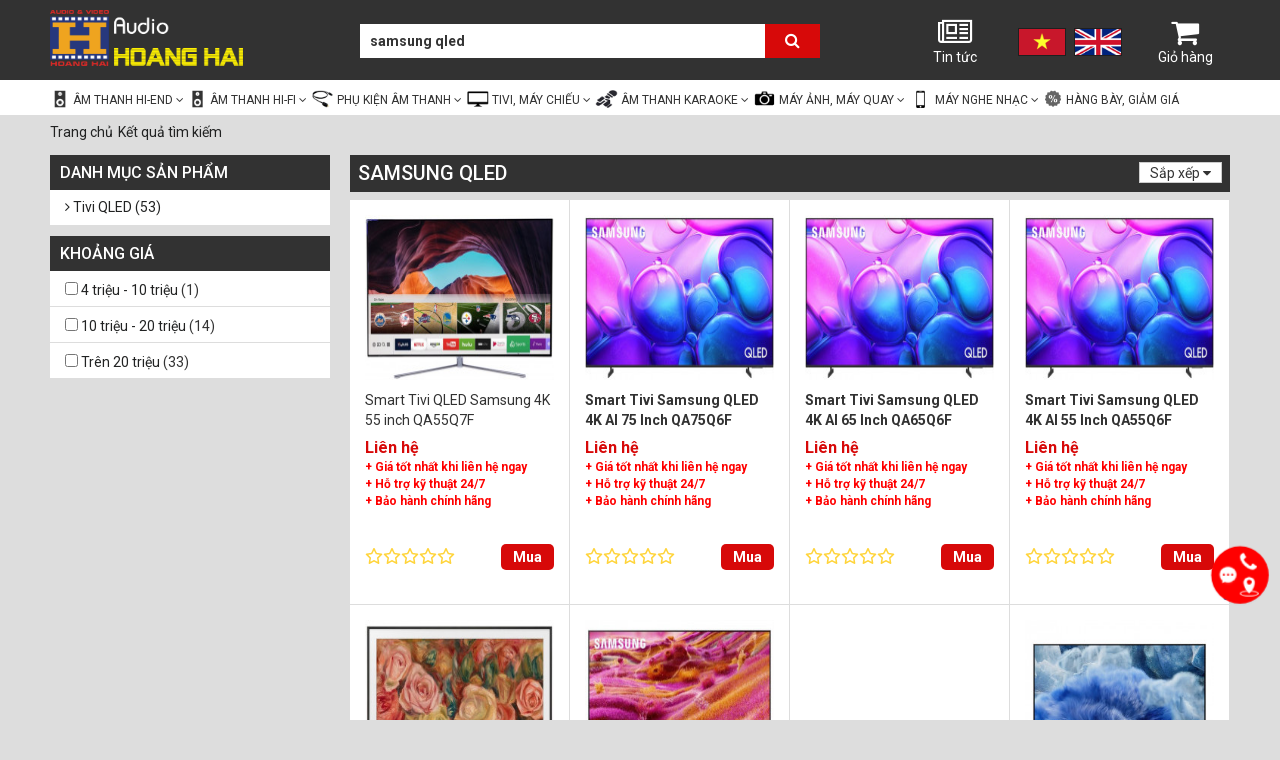

--- FILE ---
content_type: text/html; charset=UTF-8
request_url: https://audiohoanghai.com/tim?q=samsung+qled+&scat_id=291
body_size: 19290
content:

<!DOCTYPE html>
<html lang="en">
  <head>
    <!-- Global site tag (gtag.js) - Google Analytics -->
    <script async src="https://www.googletagmanager.com/gtag/js?id=UA-110668413-1"></script>
    <script>
      window.dataLayer = window.dataLayer || [];
      function gtag(){dataLayer.push(arguments);}
      gtag('js', new Date());

      gtag('config', 'UA-110668413-1');
    </script>
    <!-- Global site tag (gtag.js) - Google Ads -->
    <script async src="https://www.googletagmanager.com/gtag/js?id=AW-824795099"></script>
    <script>
      window.dataLayer = window.dataLayer || [];
      function gtag(){dataLayer.push(arguments);}
      gtag('js', new Date());

      gtag('config', 'AW-824795099');
    </script>

    <meta name="google-site-verification" content="KJ7nIhAmdL75GblF_Rf5a-BFT1AwoPUOhqcFjSNPsa8" />
    <meta name="google-site-verification" content="SH0lKY3Gz4Sz_JEXNM09ZDkhGgXzLAZi0PDg59d2TW4" /> 

    <meta charset="utf-8" />
    <title>Danh sách samsung qled</title>
    <meta name="keywords" content="samsung qled"/>
    <meta name="description" content="Danh sách kết quả thỏa mãn samsung qled"/>
    <link rel="shortcut icon" href="https://audiohoanghai.com/media/lib/favicon.png" />
    <meta name="robots" content="index,follow" />
    <meta name="googlebot" content="index,follow" />

    <meta name="msapplication-TileImage" content="https://audiohoanghai.com/media/lib/favicon.png" /> 
    <meta name="news_keywords" content="samsung qled" />
    <meta property="og:url" content="https://audiohoanghai.com/tim?q=samsung+qled+&scat_id=291" />

    <meta name="viewport" content="width=device-width, initial-scale=1.0">
    <meta name="revisit-after" content="1 days" />
    <meta name="twitter:title" content="Danh sách samsung qled" />
    <meta name="twitter:description" content="Danh sách kết quả thỏa mãn samsung qled" />
    <meta name="twitter:card" content="summary" />

    <meta property="og:title" content="Danh sách samsung qled" />
    <meta property="og:type" content="website" />
    <meta property="og:description" content="Danh sách kết quả thỏa mãn samsung qled" />

    
    <meta property="og:image" content="/template/2018v1/images/audiohoanghai.jpg" />
    

    <meta name="og:site_name" content="audiohoanghai.com" />
    <meta property="og:locale" content="vi_VN" />

    <meta itemprop="name" content="Danh sách samsung qled" />
    <meta itemprop="description" content="Danh sách kết quả thỏa mãn samsung qled" />
    <meta property='article:author' content='https://www.facebook.com/Audiohoanghai1989' />

    <meta itemprop="image" content="https://audiohoanghai.com/template/2018v1/images/logo.png" />
    <meta name="apple-mobile-web-app-capable" content="yes" />
    <meta name="apple-mobile-web-app-title" content="Audio Hoàng Hải " />
    <meta name="referrer" content="origin" />
    <meta name="copyright" content="Audio Hoàng Hải - Âm thanh Hi End " />
    <meta name="author" content="Audio Hoàng Hải - Âm thanh Hi End" />
    <meta name="distribution" content="Global" />
    <meta name="geo.placename" content="Ha Noi capital " />
    <meta name="geo.region" content="VN-HN" />
    <meta name="DC.title" content="Audio Hoàng Hải Âm thanh Hi End Amply loa Hi End dây tín Hi End" />
    <meta name="HandheldFriendly" content="true" />
    <meta name="GENERATOR" content="Audio Hoàng Hải - Âm thanh Hi End" />

    

    <link rel="shortcut icon" href="/template/2018v1/images/favicon.png"/>
    <link rel="stylesheet" href="/template/2018v1/script/bootstrap.css?v=9"/>
    <link rel="stylesheet" href="https://maxcdn.bootstrapcdn.com/font-awesome/4.7.0/css/font-awesome.min.css"/>
    <link rel="stylesheet" href="/template/2018v1/script/owl.carousel.min.css"/>  
    <link rel="stylesheet" href="/template/2018v1/script/public.css?v=2.144115.7"/>  
    <link rel="stylesheet" href="/template/2018v1/script/style.css?v=11.337"/>  
    <link rel="stylesheet" href="/template/2018v1/script/responsive.css?v=895"/>  
    <meta name="facebook-domain-verification" content="vv52q0waera5plubj9klwj3cea9jmy" />


    <!-- Facebook Pixel Code -->
    <script>
      !function(f,b,e,v,n,t,s)
      {if(f.fbq)return;n=f.fbq=function(){n.callMethod?
      n.callMethod.apply(n,arguments):n.queue.push(arguments)};
      if(!f._fbq)f._fbq=n;n.push=n;n.loaded=!0;n.version='2.0';
      n.queue=[];t=b.createElement(e);t.async=!0;
      t.src=v;s=b.getElementsByTagName(e)[0];
      s.parentNode.insertBefore(t,s)}(window, document,'script',
      'https://connect.facebook.net/en_US/fbevents.js');
      fbq('init', '515400869128853');
    </script>
    <noscript><img height="1" width="1" style="display:none"
                   src="https://www.facebook.com/tr?id=515400869128853&ev=PageView&noscript=1"
                   /></noscript>
    <!-- End Facebook Pixel Code -->
    <!-- Meta Pixel Code -->
    <script>
      !function(f,b,e,v,n,t,s)
      {if(f.fbq)return;n=f.fbq=function(){n.callMethod?
      n.callMethod.apply(n,arguments):n.queue.push(arguments)};
      if(!f._fbq)f._fbq=n;n.push=n;n.loaded=!0;n.version='2.0';
      n.queue=[];t=b.createElement(e);t.async=!0;
      t.src=v;s=b.getElementsByTagName(e)[0];
      s.parentNode.insertBefore(t,s)}(window, document,'script',
      'https://connect.facebook.net/en_US/fbevents.js');
      fbq('init', '976914426271694');
      fbq('track', 'PageView');
    </script>
    <noscript><img height="1" width="1" style="display:none"
                   src="https://www.facebook.com/tr?id=976914426271694&ev=PageView&noscript=1"
                   /></noscript>
    <!-- End Meta Pixel Code -->

    <!-- Google Tag Manager -->
    <script>(function(w,d,s,l,i){w[l]=w[l]||[];w[l].push({'gtm.start':
      new Date().getTime(),event:'gtm.js'});var f=d.getElementsByTagName(s)[0],
      j=d.createElement(s),dl=l!='dataLayer'?'&l='+l:'';j.async=true;j.src=
      'https://www.googletagmanager.com/gtm.js?id='+i+dl;f.parentNode.insertBefore(j,f);
      })(window,document,'script','dataLayer','GTM-N2W2NR4');</script>
    <!-- End Google Tag Manager --> 


  </head>
  <body>
    <script>
      fbq('track', 'PageView');
    </script>
    <!-- Google Tag Manager (noscript) -->
    <noscript><iframe src="https://www.googletagmanager.com/ns.html?id=GTM-N2W2NR4"
                      height="0" width="0" style="display:none;visibility:hidden"></iframe></noscript>
    <!-- End Google Tag Manager (noscript) -->


    <div id="wrapper">
      <style type="text/css">#goog-gt-tt{display:none!important}.goog-te-banner-frame{display:none!important}.goog-te-menu-value:hover{text-decoration:none!important}body{top:0!important}#google_translate_element2{display:none!important}</style>
<div id="google_translate_element2"></div>
<script type="text/javascript">function googleTranslateElementInit2(){new google.translate.TranslateElement({pageLanguage:'vi',autoDisplay:false},'google_translate_element2');}</script>
<script type="text/javascript" src="//translate.google.com/translate_a/element.js?cb=googleTranslateElementInit2"></script>
<script src="/template/2018v1/script/language.js"></script>

<header class="menu-top-main">
  <!--<style>
    .menu-top-main{position: relative;}
    .header-banner-fixed{position: absolute;top: 0;}
    .header-banner-fixed.left{left: 0;}
    .header-banner-fixed.right{right: 0;}

    @media (max-width: 1199px) {
    .header-banner-container{display: flex;justify-content: space-between;}
    .header-banner-fixed{position: relative;}
    }
    @media (max-width: 576px) {
    .header-banner-fixed{width:50%}
    }
  </style>
	
  <div class="header-banner-container">
    <img src="/template/2018v1/images/hh-audio-banner-new-year-2024-4.png" alt="Chúc mừng năm mới 2024" class="header-banner-fixed left" />
    <img src="/template/2018v1/images/hh-audio-banner-new-year-2024-3.png" alt="Chúc mừng năm mới 2024" class="header-banner-fixed right"/>
  </div>-->
  
  <div class="container">
    <div class="row">
      <div class="logo-cart-mn col-lg-3 col-md-5  col-sm-6 col-xs-6">
        <div id="logo"><a href="/"><img src="/template/2018v1/images/logo.png" height="56"/></a></div>
      </div>

      <div class="menu-top-action col-lg-4 col-md-7 col-sm-6 col-xs-6 pull-right" style="height: 67px;">
        <ul>
          <li>
            <a href="/tin-tuc">
              <span><i class="fa fa-newspaper-o"></i></span>
              Tin tức
            </a>
          </li>
          <!--
           <li  class="hidden-sm hidden-xs">
            <a href="#">
             <span><img src="/template/2018v1/images/nttsfriends.png"/></span>
             Mua trước trả sau
            </a>
           </li>
           -->
          <li class="language" style="min-width:0; margin-left:18px;">
            <a href="javascript:void(0)" onClick="doGTranslate('vi|vi');"><img src="/template/2018v1/images/icon_flag_vn.png" alt="vn" /></a>
            <a href="javascript:void(0)" id="lang_en" onClick="doGTranslate('vi|en');"><img src="/template/2018v1/images/icon_flag_en.png" alt="en" /></a>
          </li>
          <li>
            <a href="/cart">
              <span><i class="fa fa-shopping-cart"></i></span>
              Giỏ hàng
            </a>
          </li>
        </ul>
      </div>
      <div class="form-search-bar col-lg-5 col-md-12 col-sm-12 col-xs-12">
        <div class="bars-mobile hidden-lg col-md-2 col-sm-2 col-xs-1">
          <a href="javascript:;" onclick="$('.menu-mobile').slideToggle();" class="open-menu-mobile"><i class="fa fa-bars"></i></a>
        </div>
        <div class="menu-mobile">
          <div class="menu-mb-main">
            <ul class="service-header-mb">
              
              <li class="mu-dt">
                <a href="/am-thanh-hi-end_dm2.html"><img src="https://audiohoanghai.com/media/category/cat_b4005c2d3f956dbc5610478b056c8e3e.png"/><span>Âm thanh Hi-end</span></a><i class="fa fa-angle-down pull-right margin-top-10" onclick="$('#mobile-menu-dt2').slideToggle();"></i>
                
                <div class="sub-menu-mn" id="mobile-menu-dt2">
                  <ul>
                    
                    <li><a href="/dau-cd-dvd-hi-end_dm9.html">Đầu phát Hi-end</a></li>
                    
                    <li><a href="/da-dd-converter_dm91.html">DAC, Clock, Upsampler...</a></li>
                    
                    <li><a href="/loa-hi-end_dm63.html">Loa Hi-end</a></li>
                    
                    <li><a href="/pre-amplifiers-hi-end_dm67.html">Pre-amplifiers Hi-end</a></li>
                    
                    <li><a href="/power-amplifiers-hi-end_dm68.html">Power Amplifiers Hi-end</a></li>
                    
                    <li><a href="/integrated-amplifiers_dm62.html">Integrated Amplifiers Hi-end</a></li>
                    
                    <li><a href="/all-in-one_dm365.html">All-In-One</a></li>
                    
                  </ul>
                </div>
                
              </li>
              
              <li class="mu-dt">
                <a href="/am-thanh-hi-fi_dm3.html"><img src="https://audiohoanghai.com/media/category/cat_d3306ab36c10519e174cd70561740e69.png"/><span>Âm thanh Hi-fi</span></a><i class="fa fa-angle-down pull-right margin-top-10" onclick="$('#mobile-menu-dt3').slideToggle();"></i>
                
                <div class="sub-menu-mn" id="mobile-menu-dt3">
                  <ul>
                    
                    <li><a href="/dau-cd-sacd-hi-fi_dm16.html">Đầu Hi-fi</a></li>
                    
                    <li><a href="/dan-am-thanh_dm17.html">Dàn âm thanh Hi-fi</a></li>
                    
                    <li><a href="/loa-hi-fi_dm13.html">Loa Hi-fi</a></li>
                    
                    <li><a href="/he-thong-am-thanh_dm107.html">Hệ thống âm thanh</a></li>
                    
                    <li><a href="/pre-ampli-hi-fi-bo-tien-khuech-dai_dm74.html">Pre-ampli Hi-fi (Tiền khuếch đại)</a></li>
                    
                    <li><a href="/power-amplifiers-hi-fi_dm75.html">Power Amplifiers Hi-fi</a></li>
                    
                    <li><a href="/av-receivers-hi-fi_dm4.html">AV Receivers Hi-fi</a></li>
                    
                    <li><a href="/integrated-amplifiers_dm49.html">Integrated Amplifiers Hi-fi</a></li>
                    
                    <li><a href="/tai-nghe-audiophile_dm382.html">Tai nghe Audiophile</a></li>
                    
                  </ul>
                </div>
                
              </li>
              
              <li class="mu-dt">
                <a href="/phu-kien-am-thanh_dm294.html"><img src="https://audiohoanghai.com/media/category/cat_a127d715944a14a22c2358f0365dce29.png"/><span>Phụ kiện âm thanh</span></a><i class="fa fa-angle-down pull-right margin-top-10" onclick="$('#mobile-menu-dt294').slideToggle();"></i>
                
                <div class="sub-menu-mn" id="mobile-menu-dt294">
                  <ul>
                    
                    <li><a href="/day-dan_dm297.html">Dây dẫn</a></li>
                    
                    <li><a href="/phu-kien-nang-cap-am-thanh_dm336.html">Phụ kiện nâng cấp</a></li>
                    
                    <li><a href="/phu-kien-dac-biet_dm342.html">Phụ kiện đặc biệt</a></li>
                    
                    <li><a href="/chan-ke-gia-do_dm324.html">Kệ máy, giá đỡ</a></li>
                    
                    <li><a href="/tieu-tan-am-tube-trap_dm327.html">Tiêu âm, tán âm. Tube trap</a></li>
                    
                    <li><a href="/dung-cu-ve-sinh_dm381.html">Dụng cụ vệ sinh DeOxit</a></li>
                    
                  </ul>
                </div>
                
              </li>
              
              <li class="mu-dt">
                <a href="/san-pham-tivi_dm20.html-1"><img src="https://audiohoanghai.com/media/category/cat_035832081422a249815f57996ec6b597.png"/><span>Tivi, Máy chiếu</span></a><i class="fa fa-angle-down pull-right margin-top-10" onclick="$('#mobile-menu-dt20').slideToggle();"></i>
                
                <div class="sub-menu-mn" id="mobile-menu-dt20">
                  <ul>
                    
                    <li><a href="/may-chieu_dm59.html">Máy chiếu</a></li>
                    
                    <li><a href="/tivi_dm150.html">Tivi</a></li>
                    
                    <li><a href="/phu-kien_dm76.html-1">Phụ kiện</a></li>
                    
                    <li><a href="/may-choi-game_dm273.html">Máy chơi game</a></li>
                    
                  </ul>
                </div>
                
              </li>
              
              <li class="mu-dt">
                <a href="/am-thanh-karaoke_dm97.html"><img src="https://audiohoanghai.com/media/category/cat_858ddc83e5347068f6ecf9b26713e49f.png"/><span>Âm thanh Karaoke</span></a><i class="fa fa-angle-down pull-right margin-top-10" onclick="$('#mobile-menu-dt97').slideToggle();"></i>
                
                <div class="sub-menu-mn" id="mobile-menu-dt97">
                  <ul>
                    
                    <li><a href="/dau-karaoke_dm98.html">Đầu Karaoke</a></li>
                    
                    <li><a href="/loa-karaoke_dm100.html">Loa Karaoke</a></li>
                    
                    <li><a href="/amplifier-mixer-karaoke_dm99.html">Amplifier, Mixer Karaoke</a></li>
                    
                    <li><a href="/dan-karaoke_dm351.html">Dàn Karaoke</a></li>
                    
                    <li><a href="/microphone_dm101.html">Microphone</a></li>
                    
                    <li><a href="/tuner-amfm_dm113.html">Đầu thu Radio</a></li>
                    
                  </ul>
                </div>
                
              </li>
              
              <li class="mu-dt">
                <a href="/ky-thuat-so_dm33.html-1"><img src="https://audiohoanghai.com/media/category/cat_f843ada5b7c67b0ae88eabda87be8267.png"/><span>Máy ảnh, Máy quay</span></a><i class="fa fa-angle-down pull-right margin-top-10" onclick="$('#mobile-menu-dt33').slideToggle();"></i>
                
                <div class="sub-menu-mn" id="mobile-menu-dt33">
                  <ul>
                    
                    <li><a href="/may-anh-ky-thuat-so-theo-hang_dm207.html">Máy ảnh theo hãng</a></li>
                    
                    <li><a href="/may-anh-ky-thuat-so_dm34.html">Máy ảnh theo loại</a></li>
                    
                    <li><a href="/ong-kinh-may-anh_dm77.html">Ống kính máy ảnh</a></li>
                    
                    <li><a href="/may-quay-ky-thuat-so_dm35.html">Máy quay kỹ thuật số</a></li>
                    
                    <li><a href="/phu-kien-may-anh_dm39.html">Phụ kiện máy ảnh</a></li>
                    
                    <li><a href="/phu-kien-may-quay_dm55.html">Phụ kiện máy quay</a></li>
                    
                  </ul>
                </div>
                
              </li>
              
              <li class="mu-dt">
                <a href="/may-nghe-nhac_dm42.html"><img src="https://audiohoanghai.com/media/category/cat_e90d157ceaa8bd152905d6b420c3bd29.png"/><span>Máy nghe nhạc</span></a><i class="fa fa-angle-down pull-right margin-top-10" onclick="$('#mobile-menu-dt42').slideToggle();"></i>
                
                <div class="sub-menu-mn" id="mobile-menu-dt42">
                  <ul>
                    
                    <li><a href="/may-nghe-nhac_dm46.html">Máy nghe nhạc</a></li>
                    
                    <li><a href="/tai-nghe_dm64.html">Tai nghe</a></li>
                    
                    <li><a href="/phu-kien-dien-thoai_dm315.html">Phụ kiện điện thoại</a></li>
                    
                    <li><a href="/loa-di-dong_dm218.html">Loa bluetooth</a></li>
                    
                    <li><a href="/radio-cassette_dm82.html">Máy Ghi âm, Radio</a></li>
                    
                    <li><a href="/dien-thoai_dm369.html">Điện thoại</a></li>
                    
                  </ul>
                </div>
                
              </li>
              
              <li class="mu-sc"><a href="/collection/san-pham-giam-gia"><img src="/template/2018v1/images/icon-dm8.png"/><span>Sản phẩm giảm giá</span></a></li>
            </ul>
          </div>
        </div>
        <div class="search-header col-lg-12 col-md-10 col-sm-10 col-xs-11">
          <div id="search" class="bg">
            <form method="get" action="/tim" enctype="multipart/form-data">
              <input type="text" class="text" id="text_search" value="samsung qled" name="q" placeholder="Nhập tên sản phẩm để tìm kiếm"   autocomplete="off"/>
              <button type="submit" id="submit_search"><i class="fa fa-search"></i></button>
            </form>
            <div class="autocomplete-suggestions"></div>
          </div><!--search-->
        </div>
      </div>
    </div>
  </div>
</header>

<div id="nav" class="visible-lg">
  <div class="container">
    <div class="row">
      <nav id="nav-hori" class="col-xs-12">
        <ul class="" style="width:100%;height: 35px;overflow:hidden;">
          
          <!---->
          <li class="li-hv" id="li-hv2" data-id="2" data-banner-holder="banner-left-2">
            <a href="/am-thanh-hi-end_dm2.html">
              <img src="https://audiohoanghai.com/media/category/cat_b4005c2d3f956dbc5610478b056c8e3e.png" class="icon-cate1" alt="Âm thanh Hi-end"/>
              <img src="https://audiohoanghai.com/media/category/cat_b4005c2d3f956dbc5610478b056c8e3e.png" class="icon-cate2" alt="Âm thanh Hi-end"/>
              Âm thanh Hi-end
              <i class="fa fa-angle-down"></i>
            </a>
            
            <div class="sub-nav-hori">
              <div class="col-lg-3 col-md-4 image-cate-nav">
                <div class="icon-dm-nav">
                  
                  <div class="banner-left-cat" id="banner-left-2">
                    <!--Load from Ajax in Javascript/Global-->
                  </div>

                  <a href="/am-thanh-hi-end_dm2.html" class="link-img-cat">Âm thanh Hi-end</a>
                  
                </div>
              </div>
              <div class="col-lg-9 col-md-8 list-cate-nav">
                
                <div class="col-lg-4 col-md-4">

                  <ul>
                    <li class="sub-title"><a href="/dau-cd-dvd-hi-end_dm9.html">Đầu phát Hi-end</a></li>
                    
                    <li class="sub-1"><a href="/dau-cd-hi-end_dm128.html">Đầu CD/SACD Hi-end</a></li>
                    
                    <li class="sub-1"><a href="/cd-transport_dm129.html">CD Transports Hi-end</a></li>
                    
                    <li class="sub-1"><a href="/blu-ray-disc-players_dm131.html">Đầu Blu-ray Hi-end</a></li>
                    
                    <li class="sub-1"><a href="/mam-dia-than_dm79.html">Mâm đĩa than</a></li>
                    
                  </ul>

                </div>
                
                <div class="col-lg-4 col-md-4">

                  <ul>
                    <li class="sub-title"><a href="/da-dd-converter_dm91.html">DAC, Clock, Upsampler...</a></li>
                    
                    <li class="sub-1"><a href="/da-converter_dm179.html">D/A Converter Hi-end</a></li>
                    
                    <li class="sub-1"><a href="/clock_dm180.html">Clock</a></li>
                    
                    <li class="sub-1"><a href="/upsampler_dm181.html">Upsampler</a></li>
                    
                    <li class="sub-1"><a href="/dau-network-player_dm361.html">Đầu Network Player</a></li>
                    
                    <li class="sub-1"><a href="/streamer_dm375.html">Streamer</a></li>
                    
                  </ul>

                </div>
                
                <div class="col-lg-4 col-md-4">

                  <ul>
                    <li class="sub-title"><a href="/loa-hi-end_dm63.html">Loa Hi-end</a></li>
                    
                    <li class="sub-1"><a href="/floor-standing_dm132.html">Loa đứng Floor Standing Hi-end</a></li>
                    
                    <li class="sub-1"><a href="/bookshelf_dm133.html">Loa Bookshelf Hi-end</a></li>
                    
                    <li class="sub-1"><a href="/center_dm134.html">Loa Center Hi-end</a></li>
                    
                    <li class="sub-1"><a href="/subwoofer_dm136.html">Loa Subwoofer Hi-end</a></li>
                    
                    <li class="sub-1"><a href="/loa-loudspeaker-hi-end_dm362.html">Loa Loudspeaker Hi-end</a></li>
                    
                  </ul>

                </div>
                
                <div class="col-lg-4 col-md-4">

                  <ul>
                    <li class="sub-title"><a href="/pre-amplifiers-hi-end_dm67.html">Pre-amplifiers Hi-end</a></li>
                    
                    <li class="sub-1"><a href="/phono-stage_dm182.html">Phono Stages</a></li>
                    
                    <li class="sub-1"><a href="/preamplifiers_dm183.html">Stereo Preamplifiers Hi-end</a></li>
                    
                    <li class="sub-1"><a href="/multi-channel-preamplifiers_dm201.html">Multi-Channel Preamplifiers Hi-end</a></li>
                    
                  </ul>

                </div>
                
                <div class="col-lg-4 col-md-4">

                  <ul>
                    <li class="sub-title"><a href="/power-amplifiers-hi-end_dm68.html">Power Amplifiers Hi-end</a></li>
                    
                    <li class="sub-1"><a href="/power-amplifier-monoblock_dm138.html">Monoblock Power Amplifiers Hi-end</a></li>
                    
                    <li class="sub-1"><a href="/power-amplifier-stereo_dm137.html">Stereo Power Amplifiers Hi-end</a></li>
                    
                    <li class="sub-1"><a href="/multi-channel-power-amplifiers_dm200.html">Multi-Channel Power Amplifiers</a></li>
                    
                  </ul>

                </div>
                
                <div class="col-lg-4 col-md-4">

                  <ul>
                    <li class="sub-title"><a href="/integrated-amplifiers_dm62.html">Integrated Amplifiers Hi-end</a></li>
                    
                    <li class="sub-1"><a href="/integrated-amplifiers-hi-end_dm254.html">Integrated Amplifiers Hi-end</a></li>
                    
                  </ul>

                </div>
                
                <div class="col-lg-4 col-md-4">

                  <ul>
                    <li class="sub-title"><a href="/all-in-one_dm365.html">All-In-One</a></li>
                    
                    <li class="sub-1"><a href="/all-in-one_dm366.html">All-In-One</a></li>
                    
                  </ul>

                </div>
                
              </div>

            </div>
            
          </li>
          
          <!---->
          <li class="li-hv" id="li-hv3" data-id="3" data-banner-holder="banner-left-3">
            <a href="/am-thanh-hi-fi_dm3.html">
              <img src="https://audiohoanghai.com/media/category/cat_d3306ab36c10519e174cd70561740e69.png" class="icon-cate1" alt="Âm thanh Hi-fi"/>
              <img src="https://audiohoanghai.com/media/category/cat_d3306ab36c10519e174cd70561740e69.png" class="icon-cate2" alt="Âm thanh Hi-fi"/>
              Âm thanh Hi-fi
              <i class="fa fa-angle-down"></i>
            </a>
            
            <div class="sub-nav-hori">
              <div class="col-lg-3 col-md-4 image-cate-nav">
                <div class="icon-dm-nav">
                  
                  <div class="banner-left-cat" id="banner-left-3">
                    <!--Load from Ajax in Javascript/Global-->
                  </div>

                  <a href="/am-thanh-hi-fi_dm3.html" class="link-img-cat">Âm thanh Hi-fi</a>
                  
                </div>
              </div>
              <div class="col-lg-9 col-md-8 list-cate-nav">
                
                <div class="col-lg-4 col-md-4">

                  <ul>
                    <li class="sub-title"><a href="/dau-cd-sacd-hi-fi_dm16.html">Đầu Hi-fi</a></li>
                    
                    <li class="sub-1"><a href="/dau-phat-4k-ultrahd_dm288.html">Đầu phát 4K UltraHD</a></li>
                    
                    <li class="sub-1"><a href="/dau-cdsacd_dm146.html">Đầu CD/SACD Hi-fi</a></li>
                    
                    <li class="sub-1"><a href="/dau-dvd_dm147.html">Đầu DVD Hi-fi</a></li>
                    
                    <li class="sub-1"><a href="/dau-bluray-hi-fi_dm148.html">Đầu Bluray Hi-fi</a></li>
                    
                    <li class="sub-1"><a href="/dau-phat-hd-smart-box_dm84.html">Đầu phát HD, Smart Box</a></li>
                    
                    <li class="sub-1"><a href="/dau-streamer_dm376.html">Đầu Streamer</a></li>
                    
                    <li class="sub-1"><a href="/mam-dia-than-hi-fi_dm379.html">Mâm đĩa than Hi-Fi</a></li>
                    
                  </ul>

                </div>
                
                <div class="col-lg-4 col-md-4">

                  <ul>
                    <li class="sub-title"><a href="/dan-am-thanh_dm17.html">Dàn âm thanh Hi-fi</a></li>
                    
                    <li class="sub-1"><a href="/dan-hi-fi-mini-stereo_dm149.html">Dàn Hi-fi Mini Stereo</a></li>
                    
                    <li class="sub-1"><a href="/dan-hi-fi-stereo_dm139.html">Dàn Hi-fi Stereo</a></li>
                    
                    <li class="sub-1"><a href="/dan-hi-fi-home-theater_dm140.html">Dàn Hi-fi Home Theater</a></li>
                    
                    <li class="sub-1"><a href="/loa-khong-day_dm355.html">Loa không dây</a></li>
                    
                  </ul>

                </div>
                
                <div class="col-lg-4 col-md-4">

                  <ul>
                    <li class="sub-title"><a href="/loa-hi-fi_dm13.html">Loa Hi-fi</a></li>
                    
                    <li class="sub-1"><a href="/loa-dung-floor-standing_dm141.html">Loa đứng Floor Standing Hi-fi</a></li>
                    
                    <li class="sub-1"><a href="/loa-bookshelf_dm142.html">Loa Bookshelf Hi-fi</a></li>
                    
                    <li class="sub-1"><a href="/loa-center_dm143.html">Loa Center Hi-fi</a></li>
                    
                    <li class="sub-1"><a href="/loa-subwoofer_dm144.html">Loa Subwoofer Hi-fi</a></li>
                    
                    <li class="sub-1"><a href="/loa-am-tuong-am-tran_dm184.html">Loa âm tường, âm trần</a></li>
                    
                    <li class="sub-1"><a href="/loa-san-vuon_dm354.html">Loa sân vườn</a></li>
                    
                  </ul>

                </div>
                
                <div class="col-lg-4 col-md-4">

                  <ul>
                    <li class="sub-title"><a href="/he-thong-am-thanh_dm107.html">Hệ thống âm thanh</a></li>
                    
                    <li class="sub-1"><a href="/dan-nghe-nhac-gia-dinh_dm350.html">Bộ âm thanh nghe nhạc</a></li>
                    
                    <li class="sub-1"><a href="/bo-am-thanh-phoi-ghep_dm258.html">Bộ âm thanh xem phim</a></li>
                    
                  </ul>

                </div>
                
                <div class="col-lg-4 col-md-4">

                  <ul>
                    <li class="sub-title"><a href="/pre-ampli-hi-fi-bo-tien-khuech-dai_dm74.html">Pre-ampli Hi-fi (Tiền khuếch đại)</a></li>
                    
                    <li class="sub-1"><a href="/bo-giai-ma-dac-hi-fi_dm204.html">Bộ giải mã DAC Hi-fi</a></li>
                    
                    <li class="sub-1"><a href="/stereo-preamplifiers_dm205.html">Stereo Preamplifiers Hi-fi</a></li>
                    
                    <li class="sub-1"><a href="/multi-channel-preamplifiers_dm206.html">Multi-Channel Preamplifiers Hi-fi</a></li>
                    
                  </ul>

                </div>
                
                <div class="col-lg-4 col-md-4">

                  <ul>
                    <li class="sub-title"><a href="/power-amplifiers-hi-fi_dm75.html">Power Amplifiers Hi-fi</a></li>
                    
                    <li class="sub-1"><a href="/stereo-power-amplifiers_dm202.html">Stereo Power Amplifiers Hi-fi</a></li>
                    
                    <li class="sub-1"><a href="/multi-channel-power-amplifiers_dm203.html">Multi-Channel Power Amplifiers Hi-fi</a></li>
                    
                    <li class="sub-1"><a href="/mono-power-amplifiers-hi-fi_dm286.html">Mono Power Amplifiers Hi-fi</a></li>
                    
                    <li class="sub-1"><a href="/monoblock-power-amplifier_dm373.html">Monoblock Power Amplifier</a></li>
                    
                  </ul>

                </div>
                
                <div class="col-lg-4 col-md-4">

                  <ul>
                    <li class="sub-title"><a href="/av-receivers-hi-fi_dm4.html">AV Receivers Hi-fi</a></li>
                    
                    <li class="sub-1"><a href="/av-receivers-hi-fi_dm256.html">AV Receivers Hi-fi</a></li>
                    
                  </ul>

                </div>
                
                <div class="col-lg-4 col-md-4">

                  <ul>
                    <li class="sub-title"><a href="/integrated-amplifiers_dm49.html">Integrated Amplifiers Hi-fi</a></li>
                    
                    <li class="sub-1"><a href="/integrated-amplifiers-hi-fi_dm257.html">Integrated Amplifiers Hi-fi</a></li>
                    
                  </ul>

                </div>
                
                <div class="col-lg-4 col-md-4">

                  <ul>
                    <li class="sub-title"><a href="/tai-nghe-audiophile_dm382.html">Tai nghe Audiophile</a></li>
                    
                  </ul>

                </div>
                
              </div>

            </div>
            
          </li>
          
          <!---->
          <li class="li-hv" id="li-hv294" data-id="294" data-banner-holder="banner-left-294">
            <a href="/phu-kien-am-thanh_dm294.html">
              <img src="https://audiohoanghai.com/media/category/cat_a127d715944a14a22c2358f0365dce29.png" class="icon-cate1" alt="Phụ kiện âm thanh"/>
              <img src="https://audiohoanghai.com/media/category/cat_a127d715944a14a22c2358f0365dce29.png" class="icon-cate2" alt="Phụ kiện âm thanh"/>
              Phụ kiện âm thanh
              <i class="fa fa-angle-down"></i>
            </a>
            
            <div class="sub-nav-hori">
              <div class="col-lg-3 col-md-4 image-cate-nav">
                <div class="icon-dm-nav">
                  
                  <div class="banner-left-cat" id="banner-left-294">
                    <!--Load from Ajax in Javascript/Global-->
                  </div>

                  <a href="/phu-kien-am-thanh_dm294.html" class="link-img-cat">Phụ kiện âm thanh</a>
                  
                </div>
              </div>
              <div class="col-lg-9 col-md-8 list-cate-nav">
                
                <div class="col-lg-4 col-md-4">

                  <ul>
                    <li class="sub-title"><a href="/day-dan_dm297.html">Dây dẫn</a></li>
                    
                    <li class="sub-1"><a href="/day-loa_dm331.html">Dây loa</a></li>
                    
                    <li class="sub-1"><a href="/day-noi-cau-loa_dm360.html">Dây nối cầu loa</a></li>
                    
                    <li class="sub-1"><a href="/day-nguon_dm300.html">Dây điện nguồn</a></li>
                    
                    <li class="sub-1"><a href="/day-tin-hieu-analog_dm332.html">Dây tín hiệu Analog</a></li>
                    
                    <li class="sub-1"><a href="/day-tin-hieu-digital-usb_dm333.html">Dây tín hiệu Digital</a></li>
                    
                    <li class="sub-1"><a href="/day-tin-hieu-hdmi_dm334.html">Dây tín hiệu HDMI</a></li>
                    
                    <li class="sub-1"><a href="/day-tin-hieu-usb_dm348.html">Dây tín hiệu USB</a></li>
                    
                    <li class="sub-1"><a href="/day-tin-hieu-phono_dm335.html">Dây tín hiệu Phono</a></li>
                    
                  </ul>

                </div>
                
                <div class="col-lg-4 col-md-4">

                  <ul>
                    <li class="sub-title"><a href="/phu-kien-nang-cap-am-thanh_dm336.html">Phụ kiện nâng cấp</a></li>
                    
                    <li class="sub-1"><a href="/loc-dien_dm339.html">Lọc điện</a></li>
                    
                    <li class="sub-1"><a href="/o-cam-dien_dm338.html">Ổ cắm điện</a></li>
                    
                    <li class="sub-1"><a href="/phu-kien-nguon-dien_dm337.html">Phụ kiện nguồn điện</a></li>
                    
                    <li class="sub-1"><a href="/phu-kien-tin-hieu_dm340.html">Phụ kiện tín hiệu</a></li>
                    
                    <li class="sub-1"><a href="/cau-chi_dm341.html">Cầu chì</a></li>
                    
                    <li class="sub-1"><a href="/phu-kien-ket-noi-giac-35-mm_dm357.html">Phụ kiện kết nối giắc 3.5mm</a></li>
                    
                    <li class="sub-1"><a href="/cap-tai-nghe_dm356.html">Cáp tai nghe</a></li>
                    
                  </ul>

                </div>
                
                <div class="col-lg-4 col-md-4">

                  <ul>
                    <li class="sub-title"><a href="/phu-kien-dac-biet_dm342.html">Phụ kiện đặc biệt</a></li>
                    
                    <li class="sub-1"><a href="/hop-tiep-mass_dm344.html">Hộp tiếp mass</a></li>
                    
                    <li class="sub-1"><a href="/day-tiep-mass_dm345.html">Dây tiếp mass</a></li>
                    
                    <li class="sub-1"><a href="/chan-ke-chong-rung_dm343.html">Chân kê chống rung</a></li>
                    
                    <li class="sub-1"><a href="/tonearm_dm371.html">Tonearm</a></li>
                    
                    <li class="sub-1"><a href="/bong-dan_dm374.html">Bóng dẫn</a></li>
                    
                  </ul>

                </div>
                
                <div class="col-lg-4 col-md-4">

                  <ul>
                    <li class="sub-title"><a href="/chan-ke-gia-do_dm324.html">Kệ máy, giá đỡ</a></li>
                    
                    <li class="sub-1"><a href="/chan-loa_dm325.html">Chân loa</a></li>
                    
                    <li class="sub-1"><a href="/gia-treo_dm346.html">Giá treo</a></li>
                    
                    <li class="sub-1"><a href="/ke-may_dm347.html">Kệ máy</a></li>
                    
                  </ul>

                </div>
                
                <div class="col-lg-4 col-md-4">

                  <ul>
                    <li class="sub-title"><a href="/tieu-tan-am-tube-trap_dm327.html">Tiêu âm, tán âm. Tube trap</a></li>
                    
                    <li class="sub-1"><a href="/tieu-tan-am-tube-trap_dm328.html">Tiêu âm, tán âm. Tube trap</a></li>
                    
                  </ul>

                </div>
                
                <div class="col-lg-4 col-md-4">

                  <ul>
                    <li class="sub-title"><a href="/dung-cu-ve-sinh_dm381.html">Dụng cụ vệ sinh DeOxit</a></li>
                    
                  </ul>

                </div>
                
              </div>

            </div>
            
          </li>
          
          <!---->
          <li class="li-hv" id="li-hv20" data-id="20" data-banner-holder="banner-left-20">
            <a href="/san-pham-tivi_dm20.html-1">
              <img src="https://audiohoanghai.com/media/category/cat_035832081422a249815f57996ec6b597.png" class="icon-cate1" alt="Tivi, Máy chiếu"/>
              <img src="https://audiohoanghai.com/media/category/cat_035832081422a249815f57996ec6b597.png" class="icon-cate2" alt="Tivi, Máy chiếu"/>
              Tivi, Máy chiếu
              <i class="fa fa-angle-down"></i>
            </a>
            
            <div class="sub-nav-hori">
              <div class="col-lg-3 col-md-4 image-cate-nav">
                <div class="icon-dm-nav">
                  
                  <div class="banner-left-cat" id="banner-left-20">
                    <!--Load from Ajax in Javascript/Global-->
                  </div>

                  <a href="/san-pham-tivi_dm20.html-1" class="link-img-cat">Tivi, Máy chiếu</a>
                  
                </div>
              </div>
              <div class="col-lg-9 col-md-8 list-cate-nav">
                
                <div class="col-lg-4 col-md-4">

                  <ul>
                    <li class="sub-title"><a href="/may-chieu_dm59.html">Máy chiếu</a></li>
                    
                    <li class="sub-1"><a href="/may-chieu-uhd-4k_dm175.html">Máy chiếu UHD (4K)</a></li>
                    
                    <li class="sub-1"><a href="/may-chieu-full-hd_dm176.html">Máy chiếu Full HD</a></li>
                    
                  </ul>

                </div>
                
                <div class="col-lg-4 col-md-4">

                  <ul>
                    <li class="sub-title"><a href="/tivi_dm150.html">Tivi</a></li>
                    
                    <li class="sub-1"><a href="/tivi-oled_dm293.html">Tivi OLED</a></li>
                    
                    <li class="sub-1"><a href="/tivi-qled_dm291.html">Tivi QLED</a></li>
                    
                    <li class="sub-1"><a href="/tivi-led-uhd-4k_dm262.html">Tivi LED UHD (4K)</a></li>
                    
                    <li class="sub-1"><a href="/tivi-led_dm154.html">Tivi LED</a></li>
                    
                    <li class="sub-1"><a href="/tivi-8k_dm380.html">Tivi 8K</a></li>
                    
                  </ul>

                </div>
                
                <div class="col-lg-4 col-md-4">

                  <ul>
                    <li class="sub-title"><a href="/phu-kien_dm76.html-1">Phụ kiện</a></li>
                    
                    <li class="sub-1"><a href="/kinh-3d_dm172.html">Kính 3D</a></li>
                    
                    <li class="sub-1"><a href="/man-chieu_dm116.html">Màn chiếu</a></li>
                    
                    <li class="sub-1"><a href="/loa-soundbar_dm145.html">Loa thanh</a></li>
                    
                  </ul>

                </div>
                
                <div class="col-lg-4 col-md-4">

                  <ul>
                    <li class="sub-title"><a href="/may-choi-game_dm273.html">Máy chơi game</a></li>
                    
                    <li class="sub-1"><a href="/playstation_dm274.html">Sony PlayStation</a></li>
                    
                    <li class="sub-1"><a href="/phu-kien-playstation_dm275.html">Phụ kiện PlayStation</a></li>
                    
                  </ul>

                </div>
                
              </div>

            </div>
            
          </li>
          
          <!---->
          <li class="li-hv" id="li-hv97" data-id="97" data-banner-holder="banner-left-97">
            <a href="/am-thanh-karaoke_dm97.html">
              <img src="https://audiohoanghai.com/media/category/cat_858ddc83e5347068f6ecf9b26713e49f.png" class="icon-cate1" alt="Âm thanh Karaoke"/>
              <img src="https://audiohoanghai.com/media/category/cat_858ddc83e5347068f6ecf9b26713e49f.png" class="icon-cate2" alt="Âm thanh Karaoke"/>
              Âm thanh Karaoke
              <i class="fa fa-angle-down"></i>
            </a>
            
            <div class="sub-nav-hori">
              <div class="col-lg-3 col-md-4 image-cate-nav">
                <div class="icon-dm-nav">
                  
                  <div class="banner-left-cat" id="banner-left-97">
                    <!--Load from Ajax in Javascript/Global-->
                  </div>

                  <a href="/am-thanh-karaoke_dm97.html" class="link-img-cat">Âm thanh Karaoke</a>
                  
                </div>
              </div>
              <div class="col-lg-9 col-md-8 list-cate-nav">
                
                <div class="col-lg-4 col-md-4">

                  <ul>
                    <li class="sub-title"><a href="/dau-karaoke_dm98.html">Đầu Karaoke</a></li>
                    
                    <li class="sub-1"><a href="/hanet_dm185.html">HANET</a></li>
                    
                    <li class="sub-1"><a href="/acnos_dm186.html">ACNOS</a></li>
                    
                    <li class="sub-1"><a href="/arirang_dm187.html">Arirang</a></li>
                    
                    <li class="sub-1"><a href="/vietktv_dm188.html">VietKTV</a></li>
                    
                    <li class="sub-1"><a href="/paramax_dm287.html">Paramax</a></li>
                    
                  </ul>

                </div>
                
                <div class="col-lg-4 col-md-4">

                  <ul>
                    <li class="sub-title"><a href="/loa-karaoke_dm100.html">Loa Karaoke</a></li>
                    
                    <li class="sub-1"><a href="/jbl_dm196.html">JBL</a></li>
                    
                    <li class="sub-1"><a href="/bik_dm197.html">Bik</a></li>
                    
                    <li class="sub-1"><a href="/yamaha_dm198.html">Yamaha</a></li>
                    
                    <li class="sub-1"><a href="/bose_dm199.html">Bose</a></li>
                    
                    <li class="sub-1"><a href="/tj-korea_dm363.html">TJ Korea</a></li>
                    
                  </ul>

                </div>
                
                <div class="col-lg-4 col-md-4">

                  <ul>
                    <li class="sub-title"><a href="/amplifier-mixer-karaoke_dm99.html">Amplifier, Mixer Karaoke</a></li>
                    
                    <li class="sub-1"><a href="/jbl_dm190.html">JBL</a></li>
                    
                    <li class="sub-1"><a href="/jarguar_dm191.html">Jarguar</a></li>
                    
                    <li class="sub-1"><a href="/guinness_dm192.html">Guinness</a></li>
                    
                    <li class="sub-1"><a href="/crown_dm243.html">Crown</a></li>
                    
                    <li class="sub-1"><a href="/aap-audio_dm244.html">AAP audio</a></li>
                    
                    <li class="sub-1"><a href="/inxus_dm281.html">Inxus</a></li>
                    
                    <li class="sub-1"><a href="/tj-korea_dm364.html">TJ Korea</a></li>
                    
                  </ul>

                </div>
                
                <div class="col-lg-4 col-md-4">

                  <ul>
                    <li class="sub-title"><a href="/dan-karaoke_dm351.html">Dàn Karaoke</a></li>
                    
                    <li class="sub-1"><a href="/dan-karaoke-gia-dinh_dm352.html">Dàn Karaoke gia đình</a></li>
                    
                  </ul>

                </div>
                
                <div class="col-lg-4 col-md-4">

                  <ul>
                    <li class="sub-title"><a href="/microphone_dm101.html">Microphone</a></li>
                    
                    <li class="sub-1"><a href="/microphone-khong-day_dm165.html">Microphone không dây</a></li>
                    
                    <li class="sub-1"><a href="/micro-co-day_dm164.html">Microphone có dây</a></li>
                    
                  </ul>

                </div>
                
                <div class="col-lg-4 col-md-4">

                  <ul>
                    <li class="sub-title"><a href="/tuner-amfm_dm113.html">Đầu thu Radio</a></li>
                    
                    <li class="sub-1"><a href="/dau-thu-radio_dm260.html">Đầu thu Radio</a></li>
                    
                  </ul>

                </div>
                
              </div>

            </div>
            
          </li>
          
          <!---->
          <li class="li-hv" id="li-hv33" data-id="33" data-banner-holder="banner-left-33">
            <a href="/ky-thuat-so_dm33.html-1">
              <img src="https://audiohoanghai.com/media/category/cat_f843ada5b7c67b0ae88eabda87be8267.png" class="icon-cate1" alt="Máy ảnh, Máy quay"/>
              <img src="https://audiohoanghai.com/media/category/cat_f843ada5b7c67b0ae88eabda87be8267.png" class="icon-cate2" alt="Máy ảnh, Máy quay"/>
              Máy ảnh, Máy quay
              <i class="fa fa-angle-down"></i>
            </a>
            
            <div class="sub-nav-hori">
              <div class="col-lg-3 col-md-4 image-cate-nav">
                <div class="icon-dm-nav">
                  
                  <div class="banner-left-cat" id="banner-left-33">
                    <!--Load from Ajax in Javascript/Global-->
                  </div>

                  <a href="/ky-thuat-so_dm33.html-1" class="link-img-cat">Máy ảnh, Máy quay</a>
                  
                </div>
              </div>
              <div class="col-lg-9 col-md-8 list-cate-nav">
                
                <div class="col-lg-4 col-md-4">

                  <ul>
                    <li class="sub-title"><a href="/may-anh-ky-thuat-so-theo-hang_dm207.html">Máy ảnh theo hãng</a></li>
                    
                    <li class="sub-1"><a href="/may-anh-sony_dm208.html">Sony</a></li>
                    
                  </ul>

                </div>
                
                <div class="col-lg-4 col-md-4">

                  <ul>
                    <li class="sub-title"><a href="/may-anh-ky-thuat-so_dm34.html">Máy ảnh theo loại</a></li>
                    
                    <li class="sub-1"><a href="/may-anh-compact_dm166.html">Máy ảnh Compact</a></li>
                    
                    <li class="sub-1"><a href="/may-anh-ong-kinh-co-the-thay-doi_dm167.html">Máy ảnh ống kính tháo rời</a></li>
                    
                  </ul>

                </div>
                
                <div class="col-lg-4 col-md-4">

                  <ul>
                    <li class="sub-title"><a href="/ong-kinh-may-anh_dm77.html">Ống kính máy ảnh</a></li>
                    
                    <li class="sub-1"><a href="/ong-kinh-sony_dm170.html">Ống kính Sony</a></li>
                    
                  </ul>

                </div>
                
                <div class="col-lg-4 col-md-4">

                  <ul>
                    <li class="sub-title"><a href="/may-quay-ky-thuat-so_dm35.html">Máy quay kỹ thuật số</a></li>
                    
                    <li class="sub-1"><a href="/may-quay-handycam_dm238.html">Máy quay Handycam</a></li>
                    
                    <li class="sub-1"><a href="/may-quay-action-cam_dm239.html">Máy quay Action Cam</a></li>
                    
                  </ul>

                </div>
                
                <div class="col-lg-4 col-md-4">

                  <ul>
                    <li class="sub-title"><a href="/phu-kien-may-anh_dm39.html">Phụ kiện máy ảnh</a></li>
                    
                    <li class="sub-1"><a href="/den-flash_dm212.html">Đèn Flash</a></li>
                    
                    <li class="sub-1"><a href="/pin-sac-pin_dm213.html">Pin, Sạc pin</a></li>
                    
                    <li class="sub-1"><a href="/the-nho_dm214.html">Thẻ nhớ</a></li>
                    
                  </ul>

                </div>
                
                <div class="col-lg-4 col-md-4">

                  <ul>
                    <li class="sub-title"><a href="/phu-kien-may-quay_dm55.html">Phụ kiện máy quay</a></li>
                    
                    <li class="sub-1"><a href="/pin-sac-pin_dm217.html">Pin, Sạc pin</a></li>
                    
                    <li class="sub-1"><a href="/ong-kinh-cho-may-quay_dm216.html">Ống kính cho máy quay</a></li>
                    
                    <li class="sub-1"><a href="/phu-kien-khac_dm219.html">Phụ kiện khác</a></li>
                    
                  </ul>

                </div>
                
              </div>

            </div>
            
          </li>
          
          <!---->
          <li class="li-hv" id="li-hv42" data-id="42" data-banner-holder="banner-left-42">
            <a href="/may-nghe-nhac_dm42.html">
              <img src="https://audiohoanghai.com/media/category/cat_e90d157ceaa8bd152905d6b420c3bd29.png" class="icon-cate1" alt="Máy nghe nhạc"/>
              <img src="https://audiohoanghai.com/media/category/cat_e90d157ceaa8bd152905d6b420c3bd29.png" class="icon-cate2" alt="Máy nghe nhạc"/>
              Máy nghe nhạc
              <i class="fa fa-angle-down"></i>
            </a>
            
            <div class="sub-nav-hori">
              <div class="col-lg-3 col-md-4 image-cate-nav">
                <div class="icon-dm-nav">
                  
                  <div class="banner-left-cat" id="banner-left-42">
                    <!--Load from Ajax in Javascript/Global-->
                  </div>

                  <a href="/may-nghe-nhac_dm42.html" class="link-img-cat">Máy nghe nhạc</a>
                  
                </div>
              </div>
              <div class="col-lg-9 col-md-8 list-cate-nav">
                
                <div class="col-lg-4 col-md-4">

                  <ul>
                    <li class="sub-title"><a href="/may-nghe-nhac_dm46.html">Máy nghe nhạc</a></li>
                    
                    <li class="sub-1"><a href="/sony-zx-series-hi-res_dm220.html">Sony ZX Series (Hi-res)</a></li>
                    
                    <li class="sub-1"><a href="/sony-a-series_dm221.html">Sony A & E Series</a></li>
                    
                    <li class="sub-1"><a href="/sony-w-b-series_dm222.html">Sony W & B Series</a></li>
                    
                    <li class="sub-1"><a href="/sony-ws-series_dm263.html">Sony WS Series</a></li>
                    
                  </ul>

                </div>
                
                <div class="col-lg-4 col-md-4">

                  <ul>
                    <li class="sub-title"><a href="/tai-nghe_dm64.html">Tai nghe</a></li>
                    
                    <li class="sub-1"><a href="/tai-nghe-giam-tieng-on_dm224.html">Tai nghe giảm tiếng ồn</a></li>
                    
                    <li class="sub-1"><a href="/tai-nghe-choang-dau_dm225.html">Tai nghe choàng đầu</a></li>
                    
                    <li class="sub-1"><a href="/tai-nghe-in-ear_dm226.html">Tai nghe In-ear</a></li>
                    
                    <li class="sub-1"><a href="/tai-nghe-bluetooth_dm227.html">Tai nghe Bluetooth</a></li>
                    
                  </ul>

                </div>
                
                <div class="col-lg-4 col-md-4">

                  <ul>
                    <li class="sub-title"><a href="/phu-kien-dien-thoai_dm315.html">Phụ kiện điện thoại</a></li>
                    
                    <li class="sub-1"><a href="/phu-kien-dien-thoai_dm316.html">Phụ kiện điện thoại</a></li>
                    
                    <li class="sub-1"><a href="/bao-da-thoi-trang_dm317.html">Bao da thời trang</a></li>
                    
                  </ul>

                </div>
                
                <div class="col-lg-4 col-md-4">

                  <ul>
                    <li class="sub-title"><a href="/loa-di-dong_dm218.html">Loa bluetooth</a></li>
                    
                    <li class="sub-1"><a href="/sony_dm245.html">Loa bluetooth</a></li>
                    
                  </ul>

                </div>
                
                <div class="col-lg-4 col-md-4">

                  <ul>
                    <li class="sub-title"><a href="/radio-cassette_dm82.html">Máy Ghi âm, Radio</a></li>
                    
                    <li class="sub-1"><a href="/sony_dm251.html">Sony</a></li>
                    
                    <li class="sub-1"><a href="/jsl_dm277.html">JSL</a></li>
                    
                  </ul>

                </div>
                
                <div class="col-lg-4 col-md-4">

                  <ul>
                    <li class="sub-title"><a href="/dien-thoai_dm369.html">Điện thoại</a></li>
                    
                    <li class="sub-1"><a href="/sony_dm370.html">Sony</a></li>
                    
                  </ul>

                </div>
                
              </div>

            </div>
            
          </li>
          
          <li>
            <a href="/collection/san-pham-giam-gia">
              <img src="/template/2018v1/images/icon-dm8.png"/>
              Hàng bày, giảm giá
            </a>
          </li>
          <li class="li-brand">
            <a href="/brand">
              <i class="fa fa-book" aria-hidden="true"></i>
              Brands
            </a>
            <div class="sub-nav-hori"><div class="js-load-brand-list"><!--load from brand list--></div></div>
          </li>
        </ul>
      </nav>
    </div>
  </div>
</div>
      <main>
        <div class="content-page">
          <div class="container">
  <div id="breadcrumb">
    <div itemscope itemtype="http://data-vocabulary.org/Breadcrumb">
      <a href="/" itemprop="url">
        <span itemprop="title">Trang chủ</span>
      </a> 
    </div>

    <div itemscope itemtype="http://data-vocabulary.org/Breadcrumb">
      <a href="#" itemprop="url">
        <span itemprop="title">Kết quả tìm kiếm</span>
      </a>
    </div>
  </div><!--breadcrumb-->
  <div class="clearfix"></div>
  <div class="pages-ct">
    <div class="row">
      <div id="content_left"  class="col-lg-3 col-md-3 hidden-sm hidden-xs">
        
        <div class="box_left">
          <div class="title_box_left">
            <h2>Danh mục sản phẩm</h2>
          </div>
          <div class="content_box">
            <ul class="ul">
              
              
              <li><a href="https://audiohoanghai.com/tim?q=samsung+qled+"><i class="fa fa-angle-right"></i> Tivi QLED (53)</a> </li>
              
              
            </ul>
          </div>
        </div>
        
        
        <div class="box_left filter">
          <div class="title_box_left">
            <h2>Khoảng giá</h2>
          </div>
          <div class="content_box">
            <ul class="ul">
              
              <li><input class="" type="checkbox"  onclick="location.href='https://audiohoanghai.com/tim?q=samsung+qled+&scat_id=291&max=10000000&min=4000000'"> <a href="https://audiohoanghai.com/tim?q=samsung+qled+&scat_id=291&max=10000000&min=4000000">4 triệu - 10 triệu</a> <span>(1)</span></li>
              
              <li><input class="" type="checkbox"  onclick="location.href='https://audiohoanghai.com/tim?q=samsung+qled+&scat_id=291&max=20000000&min=10000000'"> <a href="https://audiohoanghai.com/tim?q=samsung+qled+&scat_id=291&max=20000000&min=10000000">10 triệu - 20 triệu</a> <span>(14)</span></li>
              
              <li><input class="" type="checkbox"  onclick="location.href='https://audiohoanghai.com/tim?q=samsung+qled+&scat_id=291&min=20000000'"> <a href="https://audiohoanghai.com/tim?q=samsung+qled+&scat_id=291&min=20000000">Trên 20 triệu</a> <span>(33)</span></li>
              

            </ul>
          </div>
        </div>
        
        
        
      </div>
      <div id="content_center" class="col-lg-9 col-md-9 col-sm-12 col-xs-12">
        
        <div class="title-search-pa">
          <h1>samsung qled</h1>
          <div class="sort_pro">
            <span>Sắp xếp <span class="fa fa-caret-down"></span> </span>
            <ul>
              
              <li><a href="https://audiohoanghai.com/tim?q=samsung+qled+&scat_id=291&sort=new" rel="nofollow">Mới nhất</a> </li>
              
              <li><a href="https://audiohoanghai.com/tim?q=samsung+qled+&scat_id=291&sort=price-asc" rel="nofollow">Giá tăng dần</a> </li>
              
              <li><a href="https://audiohoanghai.com/tim?q=samsung+qled+&scat_id=291&sort=price-desc" rel="nofollow">Giá giảm dần</a> </li>
              
              <li><a href="https://audiohoanghai.com/tim?q=samsung+qled+&scat_id=291&sort=view" rel="nofollow">Lượt xem</a> </li>
              
              <li><a href="https://audiohoanghai.com/tim?q=samsung+qled+&scat_id=291&sort=comment" rel="nofollow">Trao đổi</a> </li>
              
              <li><a href="https://audiohoanghai.com/tim?q=samsung+qled+&scat_id=291&sort=rating" rel="nofollow">Đánh giá</a> </li>
              
              <li><a href="https://audiohoanghai.com/tim?q=samsung+qled+&scat_id=291&sort=name" rel="nofollow">Tên A->Z</a> </li>
              
            </ul>
          </div>
        </div>
        <div class="clearfix"></div>
        <div class="product-list product-page-list">
          
          <div  class="col-lg-3 col-md-3 col-sm-6 col-xs-6 padding-0">
            <div class='p-container js-pro-has-config' data-id="11171">
  <div class="icon_type">
    
    
  </div>

  

  <a href="/smart-tivi-qled-samsung-4k-55-inch-qa55q7f_id11171.html" class="p-img">
    <img alt="Smart Tivi QLED Samsung 4K 55 inch QA55Q7F" class="lazy" src="/template/2018v1/images/blank.png" data-src="https://audiohoanghai.com/media/product/250_11171_qled_samsung_qa55q7f_1_2_700x467.jpg"/>
  </a>

  <a href="/smart-tivi-qled-samsung-4k-55-inch-qa55q7f_id11171.html" class="p-name">
    Smart Tivi QLED Samsung 4K 55 inch QA55Q7F
    
  </a>

  
  <div class='p-price js-pro-price-range'>Liên hệ</div>
  
  <div class="specialOffer">
    
    <span><b style="color:red"></span><span>+ Giá tốt nhất khi liên hệ ngay</br></span><span>+ Hỗ trợ kỹ thuật 24/7</br></span><span>+ Bảo hành chính hãng</br></span>
  </div>
  <a href="javascript:;" class="p-cart add-product-to-cart" data-id="11171">Mua</a>
  
  <i class="icon-star-new star-product"><span class="icon-star-new-inner" style="width: 0%;"></span></i>
</div>
          </div>
          
          <div  class="col-lg-3 col-md-3 col-sm-6 col-xs-6 padding-0">
            <div class='p-container ' data-id="11161">
  <div class="icon_type">
    
    
  </div>

  

  <a href="/smart-tivi-samsung-qled-4k-ai-75-inch-qa75q6f_id11161.html" class="p-img">
    <img alt="Smart Tivi Samsung QLED 4K AI 75 Inch QA75Q6F" class="lazy" src="/template/2018v1/images/blank.png" data-src="https://audiohoanghai.com/media/product/250_11161_"/>
  </a>

  <a href="/smart-tivi-samsung-qled-4k-ai-75-inch-qa75q6f_id11161.html" class="p-name">
    Smart Tivi Samsung QLED 4K AI 75 Inch QA75Q6F
    
  </a>

  
  <div class='p-price js-pro-price-range'>Liên hệ</div>
  
  <div class="specialOffer">
    
    <span>+ Giá tốt nhất khi liên hệ ngay<br></span><span>+ Hỗ trợ kỹ thuật 24/7<br></span><span>+ Bảo hành chính hãng<br></span>
  </div>
  <a href="javascript:;" class="p-cart add-product-to-cart" data-id="11161">Mua</a>
  
  <i class="icon-star-new star-product"><span class="icon-star-new-inner" style="width: 0%;"></span></i>
</div>
          </div>
          
          <div  class="col-lg-3 col-md-3 col-sm-6 col-xs-6 padding-0">
            <div class='p-container ' data-id="11160">
  <div class="icon_type">
    
    
  </div>

  

  <a href="/smart-tivi-samsung-qled-4k-ai-65-inch-qa65q6f_id11160.html" class="p-img">
    <img alt="Smart Tivi Samsung QLED 4K AI 65 Inch QA65Q6F" class="lazy" src="/template/2018v1/images/blank.png" data-src="https://audiohoanghai.com/media/product/250_11160_"/>
  </a>

  <a href="/smart-tivi-samsung-qled-4k-ai-65-inch-qa65q6f_id11160.html" class="p-name">
    Smart Tivi Samsung QLED 4K AI 65 Inch QA65Q6F
    
  </a>

  
  <div class='p-price js-pro-price-range'>Liên hệ</div>
  
  <div class="specialOffer">
    
    <span>+ Giá tốt nhất khi liên hệ ngay<br></span><span>+ Hỗ trợ kỹ thuật 24/7<br></span><span>+ Bảo hành chính hãng<br></span>
  </div>
  <a href="javascript:;" class="p-cart add-product-to-cart" data-id="11160">Mua</a>
  
  <i class="icon-star-new star-product"><span class="icon-star-new-inner" style="width: 0%;"></span></i>
</div>
          </div>
          
          <div  class="col-lg-3 col-md-3 col-sm-6 col-xs-6 padding-0">
            <div class='p-container ' data-id="11159">
  <div class="icon_type">
    
    
  </div>

  

  <a href="/smart-tivi-samsung-qled-4k-ai-55-inch-qa55q6f_id11159.html" class="p-img">
    <img alt="Smart Tivi Samsung QLED 4K AI 55 Inch QA55Q6F" class="lazy" src="/template/2018v1/images/blank.png" data-src="https://audiohoanghai.com/media/product/250_11159_smart_tivi_samsung_qled_4k_ai_55_inch_qa55q6f_main_328201_1_11zon.jpg"/>
  </a>

  <a href="/smart-tivi-samsung-qled-4k-ai-55-inch-qa55q6f_id11159.html" class="p-name">
    Smart Tivi Samsung QLED 4K AI 55 Inch QA55Q6F
    
  </a>

  
  <div class='p-price js-pro-price-range'>Liên hệ</div>
  
  <div class="specialOffer">
    
    <span>+ Giá tốt nhất khi liên hệ ngay<br></span><span>+ Hỗ trợ kỹ thuật 24/7<br></span><span>+ Bảo hành chính hãng<br></span>
  </div>
  <a href="javascript:;" class="p-cart add-product-to-cart" data-id="11159">Mua</a>
  
  <i class="icon-star-new star-product"><span class="icon-star-new-inner" style="width: 0%;"></span></i>
</div>
          </div>
          
          <div  class="col-lg-3 col-md-3 col-sm-6 col-xs-6 padding-0">
            <div class='p-container ' data-id="11116">
  <div class="icon_type">
    
    
  </div>

  

  <a href="/smart-tivi-khung-tranh-the-frame-qled-samsung-ai-4k-65-inch-qa65ls03f_id11116.html" class="p-img">
    <img alt="Smart Tivi Khung Tranh The Frame QLED Samsung AI 4K 65 inch QA65LS03F" class="lazy" src="/template/2018v1/images/blank.png" data-src="https://audiohoanghai.com/media/product/250_11116_"/>
  </a>

  <a href="/smart-tivi-khung-tranh-the-frame-qled-samsung-ai-4k-65-inch-qa65ls03f_id11116.html" class="p-name">
    Smart Tivi Khung Tranh The Frame QLED Samsung AI 4K 65 inch QA65LS03F
    
  </a>

  
  <div class='p-price js-pro-price-range'>27.400.000 VND</div>
  
  <div class="specialOffer">
    
    <span>+ Giá tốt nhất khi liên hệ ngay</br>+ Hỗ trợ kỹ thuật 24/7</br>+ Bảo hành chính hãng</span>
  </div>
  <a href="javascript:;" class="p-cart add-product-to-cart" data-id="11116">Mua</a>
  
  <i class="icon-star-new star-product"><span class="icon-star-new-inner" style="width: 0%;"></span></i>
</div>
          </div>
          
          <div  class="col-lg-3 col-md-3 col-sm-6 col-xs-6 padding-0">
            <div class='p-container ' data-id="11100">
  <div class="icon_type">
    
    
  </div>

  

  <a href="/smart-tivi-neo-qled-samsung-ai-4k-115-inch-qa115qn90f_id11100.html" class="p-img">
    <img alt="Smart Tivi Neo QLED Samsung AI 4K 115 inch QA115QN90F" class="lazy" src="/template/2018v1/images/blank.png" data-src="https://audiohoanghai.com/media/product/250_11100_"/>
  </a>

  <a href="/smart-tivi-neo-qled-samsung-ai-4k-115-inch-qa115qn90f_id11100.html" class="p-name">
    Smart Tivi Neo QLED Samsung AI 4K 115 inch QA115QN90F
    
  </a>

  
  <div class='p-price js-pro-price-range'>Liên hệ</div>
  
  <div class="specialOffer">
    
    <span>+ Giá tốt nhất khi liên hệ ngay</br></span><span>+ Hỗ trợ kỹ thuật 24/7</br></span><span>+ Bảo hành chính hãng</span>
  </div>
  <a href="javascript:;" class="p-cart add-product-to-cart" data-id="11100">Mua</a>
  
  <i class="icon-star-new star-product"><span class="icon-star-new-inner" style="width: 0%;"></span></i>
</div>
          </div>
          
          <div  class="col-lg-3 col-md-3 col-sm-6 col-xs-6 padding-0">
            <div class='p-container ' data-id="11126">
  <div class="icon_type">
    
    
  </div>

  

  <a href="/samsung-vision-ai-smart-tv-50-inch-qled-qef1-4k-2025_id11126.html" class="p-img">
    <img alt="Samsung Vision AI Smart TV 50 Inch QLED QEF1 4K (2025)" class="lazy" src="/template/2018v1/images/blank.png" data-src=""/>
  </a>

  <a href="/samsung-vision-ai-smart-tv-50-inch-qled-qef1-4k-2025_id11126.html" class="p-name">
    Samsung Vision AI Smart TV 50 Inch QLED QEF1 4K (2025)
    
  </a>

  
  <div class='p-price js-pro-price-range'>14.300.000 VND</div>
  
  <div class="specialOffer">
    
    <span>+ Giá tốt nhất khi liên hệ ngay</br>+ Hỗ trợ kỹ thuật 24/7</br>+ Bảo hành chính hãng</span>
  </div>
  <a href="javascript:;" class="p-cart add-product-to-cart" data-id="11126">Mua</a>
  
  <i class="icon-star-new star-product"><span class="icon-star-new-inner" style="width: 0%;"></span></i>
</div>
          </div>
          
          <div  class="col-lg-3 col-md-3 col-sm-6 col-xs-6 padding-0">
            <div class='p-container ' data-id="11125">
  <div class="icon_type">
    
    
  </div>

  

  <a href="/smart-tivi-samsung-qled-75-inch-4k-vision-ai-qa75q8f5akxxv_id11125.html" class="p-img">
    <img alt="Smart Tivi Samsung QLED 75 Inch 4K Vision AI QA75Q8F5AKXXV" class="lazy" src="/template/2018v1/images/blank.png" data-src="https://audiohoanghai.com/media/product/250_11125_"/>
  </a>

  <a href="/smart-tivi-samsung-qled-75-inch-4k-vision-ai-qa75q8f5akxxv_id11125.html" class="p-name">
    Smart Tivi Samsung QLED 75 Inch 4K Vision AI QA75Q8F5AKXXV
    
  </a>

  
  <div class='p-price js-pro-price-range'>26.490.000 VND</div>
  
  <div class="specialOffer">
    
    <span>+ Giá tốt nhất khi liên hệ ngay</br>+ Hỗ trợ kỹ thuật 24/7</br>+ Bảo hành chính hãng</span>
  </div>
  <a href="javascript:;" class="p-cart add-product-to-cart" data-id="11125">Mua</a>
  
  <i class="icon-star-new star-product"><span class="icon-star-new-inner" style="width: 0%;"></span></i>
</div>
          </div>
          
          <div  class="col-lg-3 col-md-3 col-sm-6 col-xs-6 padding-0">
            <div class='p-container ' data-id="11124">
  <div class="icon_type">
    
    
  </div>

  

  <a href="/smart-tivi-samsung-qled-65-inch-4k-vision-ai-qa65q8f5akxxv_id11124.html" class="p-img">
    <img alt="Smart Tivi Samsung QLED 65 Inch 4K Vision AI QA65Q8F5AKXXV" class="lazy" src="/template/2018v1/images/blank.png" data-src="https://audiohoanghai.com/media/product/250_11124_"/>
  </a>

  <a href="/smart-tivi-samsung-qled-65-inch-4k-vision-ai-qa65q8f5akxxv_id11124.html" class="p-name">
    Smart Tivi Samsung QLED 65 Inch 4K Vision AI QA65Q8F5AKXXV
    
  </a>

  
  <div class='p-price js-pro-price-range'>22.400.000 VND</div>
  
  <div class="specialOffer">
    
    <span>+ Giá tốt nhất khi liên hệ ngay</br>+ Hỗ trợ kỹ thuật 24/7</br>+ Bảo hành chính hãng</span>
  </div>
  <a href="javascript:;" class="p-cart add-product-to-cart" data-id="11124">Mua</a>
  
  <i class="icon-star-new star-product"><span class="icon-star-new-inner" style="width: 0%;"></span></i>
</div>
          </div>
          
          <div  class="col-lg-3 col-md-3 col-sm-6 col-xs-6 padding-0">
            <div class='p-container ' data-id="11123">
  <div class="icon_type">
    
    
  </div>

  

  <a href="/smart-tivi-samsung-qled-55-inch-4k-vision-ai-qa55q8f5akxxv_id11123.html" class="p-img">
    <img alt="Smart Tivi Samsung QLED 55 Inch 4K Vision AI QA55Q8F5AKXXV" class="lazy" src="/template/2018v1/images/blank.png" data-src="https://audiohoanghai.com/media/product/250_11123_vn_qled_q8_542185_qa55q8f5akxxv_545565908__1__2_11zon.jpg"/>
  </a>

  <a href="/smart-tivi-samsung-qled-55-inch-4k-vision-ai-qa55q8f5akxxv_id11123.html" class="p-name">
    Smart Tivi Samsung QLED 55 Inch 4K Vision AI QA55Q8F5AKXXV
    
  </a>

  
  <div class='p-price js-pro-price-range'>17.900.000 VND</div>
  
  <div class="specialOffer">
    
    <span>+ Giá tốt nhất khi liên hệ ngay</br>+ Hỗ trợ kỹ thuật 24/7</br>+ Bảo hành chính hãng</span>
  </div>
  <a href="javascript:;" class="p-cart add-product-to-cart" data-id="11123">Mua</a>
  
  <i class="icon-star-new star-product"><span class="icon-star-new-inner" style="width: 0%;"></span></i>
</div>
          </div>
          
          <div  class="col-lg-3 col-md-3 col-sm-6 col-xs-6 padding-0">
            <div class='p-container ' data-id="11122">
  <div class="icon_type">
    
    
  </div>

  

  <a href="/smart-tivi-qled-samsung-4k-85-inch-qa85q8faakxxv_id11122.html" class="p-img">
    <img alt="Smart Tivi QLED Samsung 4K 85 inch QA85Q8FAAKXXV" class="lazy" src="/template/2018v1/images/blank.png" data-src="https://audiohoanghai.com/media/product/250_11122_"/>
  </a>

  <a href="/smart-tivi-qled-samsung-4k-85-inch-qa85q8faakxxv_id11122.html" class="p-name">
    Smart Tivi QLED Samsung 4K 85 inch QA85Q8FAAKXXV
    
  </a>

  
  <div class='p-price js-pro-price-range'>47.600.000 VND</div>
  
  <div class="specialOffer">
    
    <span>+ Giá tốt nhất khi liên hệ ngay</br>+ Hỗ trợ kỹ thuật 24/7</br>+ Bảo hành chính hãng</span>
  </div>
  <a href="javascript:;" class="p-cart add-product-to-cart" data-id="11122">Mua</a>
  
  <i class="icon-star-new star-product"><span class="icon-star-new-inner" style="width: 0%;"></span></i>
</div>
          </div>
          
          <div  class="col-lg-3 col-md-3 col-sm-6 col-xs-6 padding-0">
            <div class='p-container ' data-id="11121">
  <div class="icon_type">
    
    
  </div>

  

  <a href="/smart-tivi-qled-samsung-4k-75-inch-qa75q8faakxxv_id11121.html" class="p-img">
    <img alt="Smart Tivi QLED Samsung 4K 75 inch QA75Q8FAAKXXV" class="lazy" src="/template/2018v1/images/blank.png" data-src="https://audiohoanghai.com/media/product/250_11121_"/>
  </a>

  <a href="/smart-tivi-qled-samsung-4k-75-inch-qa75q8faakxxv_id11121.html" class="p-name">
    Smart Tivi QLED Samsung 4K 75 inch QA75Q8FAAKXXV
    
  </a>

  
  <div class='p-price js-pro-price-range'>32.300.000 VND</div>
  
  <div class="specialOffer">
    
    <span>+ Giá tốt nhất khi liên hệ ngay</br>+ Hỗ trợ kỹ thuật 24/7</br>+ Bảo hành chính hãng</span>
  </div>
  <a href="javascript:;" class="p-cart add-product-to-cart" data-id="11121">Mua</a>
  
  <i class="icon-star-new star-product"><span class="icon-star-new-inner" style="width: 0%;"></span></i>
</div>
          </div>
          
          <div  class="col-lg-3 col-md-3 col-sm-6 col-xs-6 padding-0">
            <div class='p-container ' data-id="11120">
  <div class="icon_type">
    
    
  </div>

  

  <a href="/smart-tivi-qled-samsung-4k-65-inch-qa65q8faakxxv_id11120.html" class="p-img">
    <img alt="Smart Tivi QLED Samsung 4K 65 inch QA65Q8FAAKXXV" class="lazy" src="/template/2018v1/images/blank.png" data-src="https://audiohoanghai.com/media/product/250_11120_"/>
  </a>

  <a href="/smart-tivi-qled-samsung-4k-65-inch-qa65q8faakxxv_id11120.html" class="p-name">
    Smart Tivi QLED Samsung 4K 65 inch QA65Q8FAAKXXV
    
  </a>

  
  <div class='p-price js-pro-price-range'>16.490.000 VND</div>
  
  <div class="specialOffer">
    
    <span>+ Giá tốt nhất khi liên hệ ngay</br>+ Hỗ trợ kỹ thuật 24/7</br>+ Bảo hành chính hãng</span>
  </div>
  <a href="javascript:;" class="p-cart add-product-to-cart" data-id="11120">Mua</a>
  
  <i class="icon-star-new star-product"><span class="icon-star-new-inner" style="width: 0%;"></span></i>
</div>
          </div>
          
          <div  class="col-lg-3 col-md-3 col-sm-6 col-xs-6 padding-0">
            <div class='p-container ' data-id="11119">
  <div class="icon_type">
    
    
  </div>

  

  <a href="/smart-tivi-qled-samsung-4k-55-inch-qa55q8faakxxv_id11119.html" class="p-img">
    <img alt="Smart Tivi QLED Samsung 4K 55 inch QA55Q8FAAKXXV" class="lazy" src="/template/2018v1/images/blank.png" data-src="https://audiohoanghai.com/media/product/250_11119_"/>
  </a>

  <a href="/smart-tivi-qled-samsung-4k-55-inch-qa55q8faakxxv_id11119.html" class="p-name">
    Smart Tivi QLED Samsung 4K 55 inch QA55Q8FAAKXXV
    
  </a>

  
  <div class='p-price js-pro-price-range'>14.490.000 VND</div>
  
  <div class="specialOffer">
    
    <span>+ Giá tốt nhất khi liên hệ ngay</br>+ Hỗ trợ kỹ thuật 24/7</br>+ Bảo hành chính hãng</span>
  </div>
  <a href="javascript:;" class="p-cart add-product-to-cart" data-id="11119">Mua</a>
  
  <i class="icon-star-new star-product"><span class="icon-star-new-inner" style="width: 0%;"></span></i>
</div>
          </div>
          
          <div  class="col-lg-3 col-md-3 col-sm-6 col-xs-6 padding-0">
            <div class='p-container ' data-id="11118">
  <div class="icon_type">
    
    
  </div>

  

  <a href="/smart-tivi-qled-samsung-4k-50-inch-qa50q8faakxxv_id11118.html" class="p-img">
    <img alt="Smart Tivi QLED Samsung 4K 50 inch QA50Q8FAAKXXV" class="lazy" src="/template/2018v1/images/blank.png" data-src="https://audiohoanghai.com/media/product/250_11118_qn75q8fadfxza_002_r_perspective1_black_1_11zon.jpg"/>
  </a>

  <a href="/smart-tivi-qled-samsung-4k-50-inch-qa50q8faakxxv_id11118.html" class="p-name">
    Smart Tivi QLED Samsung 4K 50 inch QA50Q8FAAKXXV
    
  </a>

  
  <div class='p-price js-pro-price-range'>15.700.000 VND</div>
  
  <div class="specialOffer">
    
    <span>+ Giá tốt nhất khi liên hệ ngay</br>+ Hỗ trợ kỹ thuật 24/7</br>+ Bảo hành chính hãng</span>
  </div>
  <a href="javascript:;" class="p-cart add-product-to-cart" data-id="11118">Mua</a>
  
  <i class="icon-star-new star-product"><span class="icon-star-new-inner" style="width: 0%;"></span></i>
</div>
          </div>
          
          <div  class="col-lg-3 col-md-3 col-sm-6 col-xs-6 padding-0">
            <div class='p-container ' data-id="11107">
  <div class="icon_type">
    
    
  </div>

  

  <a href="/smart-ai-tivi-neo-qled-mini-led-samsung-4k-100-inch-qa100qn80fakxxv_id11107.html" class="p-img">
    <img alt="Smart AI Tivi Neo QLED Mini LED Samsung 4K 100 Inch QA100QN80FAKXXV" class="lazy" src="/template/2018v1/images/blank.png" data-src="https://audiohoanghai.com/media/product/250_11107_"/>
  </a>

  <a href="/smart-ai-tivi-neo-qled-mini-led-samsung-4k-100-inch-qa100qn80fakxxv_id11107.html" class="p-name">
    Smart AI Tivi Neo QLED Mini LED Samsung 4K 100 Inch QA100QN80FAKXXV
    
  </a>

  
  <div class='p-price js-pro-price-range'>95.990.000 VND</div>
  
  <div class="specialOffer">
    
    <span>+ Giá tốt nhất khi liên hệ ngay</br></span><span>+ Hỗ trợ kỹ thuật 24/7</br></span><span>+ Bảo hành chính hãng</span>
  </div>
  <a href="javascript:;" class="p-cart add-product-to-cart" data-id="11107">Mua</a>
  
  <i class="icon-star-new star-product"><span class="icon-star-new-inner" style="width: 0%;"></span></i>
</div>
          </div>
          
          <div  class="col-lg-3 col-md-3 col-sm-6 col-xs-6 padding-0">
            <div class='p-container ' data-id="11106">
  <div class="icon_type">
    
    
  </div>

  

  <a href="/smart-ai-tivi-neo-qled-mini-led-samsung-4k-75-inch-qa75qn80fakxxv_id11106.html" class="p-img">
    <img alt="Smart AI Tivi Neo QLED Mini LED Samsung 4K 75 Inch QA75QN80FAKXXV" class="lazy" src="/template/2018v1/images/blank.png" data-src="https://audiohoanghai.com/media/product/250_11106_"/>
  </a>

  <a href="/smart-ai-tivi-neo-qled-mini-led-samsung-4k-75-inch-qa75qn80fakxxv_id11106.html" class="p-name">
    Smart AI Tivi Neo QLED Mini LED Samsung 4K 75 Inch QA75QN80FAKXXV
    
  </a>

  
  <div class='p-price js-pro-price-range'>34.990.000 VND</div>
  
  <div class="specialOffer">
    
    <span>+ Giá tốt nhất khi liên hệ ngay</br></span><span>+ Hỗ trợ kỹ thuật 24/7</br></span><span>+ Bảo hành chính hãng</span>
  </div>
  <a href="javascript:;" class="p-cart add-product-to-cart" data-id="11106">Mua</a>
  
  <i class="icon-star-new star-product"><span class="icon-star-new-inner" style="width: 0%;"></span></i>
</div>
          </div>
          
          <div  class="col-lg-3 col-md-3 col-sm-6 col-xs-6 padding-0">
            <div class='p-container ' data-id="11105">
  <div class="icon_type">
    
    
  </div>

  

  <a href="/smart-ai-tivi-neo-qled-mini-led-samsung-4k-65-inch-qa65qn80fakxxv_id11105.html" class="p-img">
    <img alt="Smart AI Tivi Neo QLED Mini LED Samsung 4K 65 Inch QA65QN80FAKXXV" class="lazy" src="/template/2018v1/images/blank.png" data-src="https://audiohoanghai.com/media/product/250_11105_"/>
  </a>

  <a href="/smart-ai-tivi-neo-qled-mini-led-samsung-4k-65-inch-qa65qn80fakxxv_id11105.html" class="p-name">
    Smart AI Tivi Neo QLED Mini LED Samsung 4K 65 Inch QA65QN80FAKXXV
    
  </a>

  
  <div class='p-price js-pro-price-range'>24.990.000 VND</div>
  
  <div class="specialOffer">
    
    <span>+ Giá tốt nhất khi liên hệ ngay</br></span><span>+ Hỗ trợ kỹ thuật 24/7</br></span><span>+ Bảo hành chính hãng</span>
  </div>
  <a href="javascript:;" class="p-cart add-product-to-cart" data-id="11105">Mua</a>
  
  <i class="icon-star-new star-product"><span class="icon-star-new-inner" style="width: 0%;"></span></i>
</div>
          </div>
          
          <div  class="col-lg-3 col-md-3 col-sm-6 col-xs-6 padding-0">
            <div class='p-container ' data-id="11111">
  <div class="icon_type">
    
    
  </div>

  

  <a href="/smart-ai-tivi-neo-qled-mini-led-samsung-4k-85-inch-qa85qn70fakxxv_id11111.html" class="p-img">
    <img alt="Smart AI Tivi Neo QLED Mini LED Samsung 4K 85 Inch QA85QN70FAKXXV" class="lazy" src="/template/2018v1/images/blank.png" data-src="https://audiohoanghai.com/media/product/250_11111_"/>
  </a>

  <a href="/smart-ai-tivi-neo-qled-mini-led-samsung-4k-85-inch-qa85qn70fakxxv_id11111.html" class="p-name">
    Smart AI Tivi Neo QLED Mini LED Samsung 4K 85 Inch QA85QN70FAKXXV
    
  </a>

  
  <div class='p-price js-pro-price-range'>39.900.000 VND</div>
  
  <div class="specialOffer">
    
    <span>+ Giá tốt nhất khi liên hệ ngay</br></span><span>+ Hỗ trợ kỹ thuật 24/7</br></span><span>+ Bảo hành chính hãng</span>
  </div>
  <a href="javascript:;" class="p-cart add-product-to-cart" data-id="11111">Mua</a>
  
  <i class="icon-star-new star-product"><span class="icon-star-new-inner" style="width: 0%;"></span></i>
</div>
          </div>
          
          <div  class="col-lg-3 col-md-3 col-sm-6 col-xs-6 padding-0">
            <div class='p-container ' data-id="11110">
  <div class="icon_type">
    
    
  </div>

  

  <a href="/smart-ai-tivi-neo-qled-mini-led-samsung-4k-75-inch-qa75qn70fakxxv_id11110.html" class="p-img">
    <img alt="Smart AI Tivi Neo QLED Mini LED Samsung 4K 75 Inch QA75QN70FAKXXV" class="lazy" src="/template/2018v1/images/blank.png" data-src="https://audiohoanghai.com/media/product/250_11110_"/>
  </a>

  <a href="/smart-ai-tivi-neo-qled-mini-led-samsung-4k-75-inch-qa75qn70fakxxv_id11110.html" class="p-name">
    Smart AI Tivi Neo QLED Mini LED Samsung 4K 75 Inch QA75QN70FAKXXV
    
  </a>

  
  <div class='p-price js-pro-price-range'>27.990.000 VND</div>
  
  <div class="specialOffer">
    
    <span>+ Giá tốt nhất khi liên hệ ngay</br></span><span>+ Hỗ trợ kỹ thuật 24/7</br></span><span>+ Bảo hành chính hãng</span>
  </div>
  <a href="javascript:;" class="p-cart add-product-to-cart" data-id="11110">Mua</a>
  
  <i class="icon-star-new star-product"><span class="icon-star-new-inner" style="width: 0%;"></span></i>
</div>
          </div>
          
          <div  class="col-lg-3 col-md-3 col-sm-6 col-xs-6 padding-0">
            <div class='p-container ' data-id="11109">
  <div class="icon_type">
    
    
  </div>

  

  <a href="/smart-ai-tivi-neo-qled-mini-led-samsung-4k-65-inch-qa65qn70fakxxv_id11109.html" class="p-img">
    <img alt="Smart AI Tivi Neo QLED Mini LED Samsung 4K 65 Inch QA65QN70FAKXXV" class="lazy" src="/template/2018v1/images/blank.png" data-src="https://audiohoanghai.com/media/product/250_11109_"/>
  </a>

  <a href="/smart-ai-tivi-neo-qled-mini-led-samsung-4k-65-inch-qa65qn70fakxxv_id11109.html" class="p-name">
    Smart AI Tivi Neo QLED Mini LED Samsung 4K 65 Inch QA65QN70FAKXXV
    
  </a>

  
  <div class='p-price js-pro-price-range'>19.490.000 VND</div>
  
  <div class="specialOffer">
    
    <span>+ Giá tốt nhất khi liên hệ ngay</br></span><span>+ Hỗ trợ kỹ thuật 24/7</br></span><span>+ Bảo hành chính hãng</span>
  </div>
  <a href="javascript:;" class="p-cart add-product-to-cart" data-id="11109">Mua</a>
  
  <i class="icon-star-new star-product"><span class="icon-star-new-inner" style="width: 0%;"></span></i>
</div>
          </div>
          
          <div  class="col-lg-3 col-md-3 col-sm-6 col-xs-6 padding-0">
            <div class='p-container ' data-id="11108">
  <div class="icon_type">
    
    
  </div>

  

  <a href="/smart-ai-tivi-neo-qled-mini-led-samsung-4k-55-inch-qa55qn70fakxxv_id11108.html" class="p-img">
    <img alt="Smart AI Tivi Neo QLED Mini LED Samsung 4K 55 Inch QA55QN70FAKXXV" class="lazy" src="/template/2018v1/images/blank.png" data-src="https://audiohoanghai.com/media/product/250_11108_qn75qn70fafxza_002_r_perspective1_black_5_11zon.jpg"/>
  </a>

  <a href="/smart-ai-tivi-neo-qled-mini-led-samsung-4k-55-inch-qa55qn70fakxxv_id11108.html" class="p-name">
    Smart AI Tivi Neo QLED Mini LED Samsung 4K 55 Inch QA55QN70FAKXXV
    
  </a>

  
  <div class='p-price js-pro-price-range'>16.490.000 VND</div>
  
  <div class="specialOffer">
    
    <span>+ Giá tốt nhất khi liên hệ ngay</br></span><span>+ Hỗ trợ kỹ thuật 24/7</br></span><span>+ Bảo hành chính hãng</span>
  </div>
  <a href="javascript:;" class="p-cart add-product-to-cart" data-id="11108">Mua</a>
  
  <i class="icon-star-new star-product"><span class="icon-star-new-inner" style="width: 0%;"></span></i>
</div>
          </div>
          
          <div  class="col-lg-3 col-md-3 col-sm-6 col-xs-6 padding-0">
            <div class='p-container ' data-id="11104">
  <div class="icon_type">
    
    
  </div>

  

  <a href="/smart-ai-tivi-neo-qled-mini-led-samsung-4k-55-inch-qa55qn80fakxxv_id11104.html" class="p-img">
    <img alt="Smart AI Tivi Neo QLED Mini LED Samsung 4K 55 Inch QA55QN80FAKXXV" class="lazy" src="/template/2018v1/images/blank.png" data-src="https://audiohoanghai.com/media/product/250_11104_qn75qn80fafxza_002_r_perspective_titan_black_1_11zon.jpg"/>
  </a>

  <a href="/smart-ai-tivi-neo-qled-mini-led-samsung-4k-55-inch-qa55qn80fakxxv_id11104.html" class="p-name">
    Smart AI Tivi Neo QLED Mini LED Samsung 4K 55 Inch QA55QN80FAKXXV
    
  </a>

  
  <div class='p-price js-pro-price-range'>19.490.000 VND</div>
  
  <div class="specialOffer">
    
    <span>+ Giá tốt nhất khi liên hệ ngay</br></span><span>+ Hỗ trợ kỹ thuật 24/7</br></span><span>+ Bảo hành chính hãng</span>
  </div>
  <a href="javascript:;" class="p-cart add-product-to-cart" data-id="11104">Mua</a>
  
  <i class="icon-star-new star-product"><span class="icon-star-new-inner" style="width: 0%;"></span></i>
</div>
          </div>
          
          <div  class="col-lg-3 col-md-3 col-sm-6 col-xs-6 padding-0">
            <div class='p-container ' data-id="11103">
  <div class="icon_type">
    
    
  </div>

  

  <a href="/smart-ai-tivi-neo-qled-mini-led-samsung-4k-85-inch-qa85qn85fakxxv_id11103.html" class="p-img">
    <img alt="Smart AI Tivi Neo QLED Mini LED Samsung 4K 85 Inch QA85QN85FAKXXV" class="lazy" src="/template/2018v1/images/blank.png" data-src="https://audiohoanghai.com/media/product/250_11103_"/>
  </a>

  <a href="/smart-ai-tivi-neo-qled-mini-led-samsung-4k-85-inch-qa85qn85fakxxv_id11103.html" class="p-name">
    Smart AI Tivi Neo QLED Mini LED Samsung 4K 85 Inch QA85QN85FAKXXV
    
  </a>

  
  <div class='p-price js-pro-price-range'>58.990.000 VND</div>
  
  <div class="specialOffer">
    
    <span>+ Giá tốt nhất khi liên hệ ngay</br></span><span>+ Hỗ trợ kỹ thuật 24/7</br></span><span>+ Bảo hành chính hãng</span>
  </div>
  <a href="javascript:;" class="p-cart add-product-to-cart" data-id="11103">Mua</a>
  
  <i class="icon-star-new star-product"><span class="icon-star-new-inner" style="width: 0%;"></span></i>
</div>
          </div>
          
        </div>

        <div class="list-paging">
          <div class="paging">
            <table cellpadding="0" cellspacing="0"><tr><td class="pagingIntact"><a>Xem trang</a></td><td class="pagingSpace"></td><td class="pagingViewed">1</td><td class=pagingSpace></td><td class="pagingIntact"><a href="/tim?q=samsung+qled+&scat_id=291&page=2">2</a></td><td class=pagingSpace></td><td class="pagingIntact"><a href="/tim?q=samsung+qled+&scat_id=291&page=3">3</a></td><td class=pagingSpace></td><td class="pagingIntact"><a href="/tim?q=samsung+qled+&scat_id=291&page=2">Tiếp theo</a></td></tr></table>
          </div>
        </div>
        
      </div>

    </div>
  </div>
</div>
        </div>
      </main>
      <div class="nav-fixed-bottom">
  <div class="nav-fixed-container d-flex align-items-center gap-4">
    <a href="/" class="nav-fixed-bottom-item ">
      <i class="fa fa-home icon" aria-hidden="true"></i>
      <p class="title">Trang chủ</p>
    </a>
    <a href="javascript:;" class="js-btn-menu nav-fixed-bottom-item " onclick="$('.menu-mobile').slideToggle();">
      <i class="fa fa-bars icon" aria-hidden="true" aria-label="Menu"></i>
      <p class="title">Danh mục</p>
    </a>
    <a href="/lien-he" class="nav-fixed-bottom-item">
      <i class="fa fa-globe" aria-hidden="true" style="font-size: 20px;"></i>
      <p class="title">Địa chỉ</p>
    </a>
    <!--<a href="/lien-he" class="nav-fixed-bottom-item">
      <i class="fa fa-user-circle-o icon" aria-hidden="true"></i>
      <p class="title">Liên hệ</p>
    </a>-->
  </div>
</div>

<style>
  .nav-fixed-bottom{display:none;position:fixed;bottom:0;left:0;right:0;z-index:998;-webkit-box-shadow:0 0 5px rgba(0,0,0,.3);box-shadow:0 0 5px rgba(0,0,0,.3);background:#fff}
  .nav-fixed-container{display:flex;align-items:center;gap:4px;max-width:768px;margin:0 auto}
  .nav-fixed-bottom-item{-webkit-box-flex:1;-ms-flex:1;flex:1;text-align:center;color:#343a40;font-weight:700;padding:8px 0}
  .nav-fixed-bottom-item.current{color:#d70909}
  .nav-fixed-bottom-item .icon{font-size:20px}
  .nav-fixed-bottom-item .title{font-size:13px;line-height:17px;margin-bottom:0;color: inherit;}
  @media (max-width:768px){
  .nav-fixed-bottom{display:block}
  #footer_bottom{margin-bottom:54px}
  /*#fb-root iframe{right:-5px!important;bottom:55px!important}*/
  }
</style>

<footer class="container-fluid">
  <div class="container">
    <div class="col-lg-4 col-md-4 col-sm-12 col-xs-12 info-ft">
      <h4><span style="color:#FF9900">công ty tnhh dịch vụ - thương mại hoàng hải</span></h4>
      <p>
        Trụ sở chính: 23D Hai Bà Trưng - P.Cửa Nam - TP. Hà Nội<br/>
        Điện thoại: 024.39341264, 19006723 phím 3, 0913225494<br/>
        <strong>Hotline:</strong> 0828826688 <br>
        Fax: 024.39365559 - Số GPKD: 0101301613 <br/>
        Website khác: audiohoanghai.com.vn <br/>
        <a href="http://online.gov.vn/Home/WebDetails/18355" target="_blank" rel="nofollow"><b><img src="https://audiohoanghai.com/media/about/0603_logoSaleNoti.png" style="height:100px;"></b></a>
      </p>
      <a href="https://maps.app.goo.gl/odEg9eckaFg5L5Mi9?g_st=ic" target="_blank"><img src="/template/2018v1/images/mapft.jpg"/></a>
    </div>
    <div class="col-lg-2 col-md-2 col-sm-12 col-xs-12 tt-ft hidden-sm hidden-xs">
      <h4><span style="color:#FFFF99">Thông tin</span></h4>
      <ul>
        <li><a href="/gioi-thieu">Giới thiệu</a></li>
        <li><a href="/tuyen-dung">Tuyển dụng</a></li>
        <li><a href="/tin-tuc">Tin tức</a></li>
        <li><a href="/y-kien-khach-hang">Ý kiến khách hàng</a></li>
        <li><a href="/chinh-sach-bao-mat-thong-tin">Chính sách bảo mật thông tin</a></li>
        <li><a href="/lien-he">Liên hệ</a></li>
      </ul>
    </div>
    <div class="col-lg-3 col-md-3 col-sm-12 col-xs-12 hthk-ft hidden-sm hidden-xs">
      <h4><span style="color:#FFFF99">hỗ trợ khách hàng</span></h4>
      <ul>
        <li><a href="/huong-dan-mua-hang-truc-tuyen">Hướng dẫn mua hàng trực tuyến</a></li>
        <li><a href="/cac-hinh-thuc-thanh-toan">Các hình thức thanh toán</a></li>
        <li><a href="/tai-sao-chon-mua-hang-online">Tại sao chọn mua hàng online</a></li>
        <li><a href="/cac-hinh-thuc-mua-hang">Các hình thức mua hàng</a></li>
        <li><a href="/chinh-sach-van-chuyen">Chính sách vận chuyển</a></li>
        <li><a href="/chinh-sach-bao-tri-bao-hanh.html">Chính sách bảo trì, bảo hành</a></li>
        <li><a href="/chinh-sach-doi-tra-hang.html">Chính sách đổi trả hàng</a></li>
      </ul>
    </div>
    <div class="col-xs-12 tt-ft visible-sm visible-xs">
      <h4 onclick="$('#ttft').slideToggle();">Thông tin <span class="pull-right"><i class="fa fa-plus-square"></i></span></h4>
      <ul id="ttft" class="collapse-ft">
        <li><a href="/gioi-thieu">Giới thiệu</a></li>
        <li><a href="/tuyen-dung">Tuyển dụng</a></li>
        <li><a href="/tin-tuc">Tin tức</a></li>
        <li><a href="/lien-he">Ý kiến khách hàng</a></li>
        <li><a href="/chinh-sach-bao-mat-thong-tin">Chính sách bảo mật thông tin</a></li>
        <li><a href="/lien-he">Liên hệ</a></li>
      </ul>
    </div>
    <div class="col-xs-12 hthk-ft visible-sm visible-xs">
      <h4 onclick="$('#hthkft').slideToggle();">hỗ trợ khách hàng <span class="pull-right"><i class="fa fa-plus-square"></i></span></h4>
      <ul id="hthkft" class="collapse-ft">
        <li><a href="/huong-dan-mua-hang-truc-tuyen">Hướng dẫn mua hàng trực tuyến</a></li>
        <li><a href="/cac-hinh-thuc-thanh-toan">Các hình thức thanh toán</a></li>
        <li><a href="/tai-sao-chon-mua-hang-online">Tại sao chọn mua hàng online</a></li>
        <li><a href="/cac-hinh-thuc-mua-hang">Các hình thức mua hàng</a></li>
        <li><a href="/chinh-sach-van-chuyen">Chính sách vận chuyển</a></li>
        <li><a href="/chinh-sach-bao-tri-bao-hanh.html">Chính sách bảo trì, bảo hành</a></li>
        <li><a href="/chinh-sach-doi-tra-hang.html">Chính sách đổi trả hàng</a></li>
      </ul>
    </div>

    <div class="col-lg-3 col-md-3 col-sm-12 col-xs-12 fanpage-ft">
      <iframe src="https://www.facebook.com/plugins/page.php?href=https%3A%2F%2Fwww.facebook.com%2FAudiohoanghai1989%2F&tabs=timeline&width=310&height=220&small_header=false&adapt_container_width=true&hide_cover=false&show_facepile=true&appId" width="100%" height="220" style="border:none;overflow:hidden" scrolling="no" frameborder="0" allowTransparency="true" allow="encrypted-media"></iframe>
    </div>

    <!--<div class="stick-footer-mobile" style="bottom: 163px;">
      <a href="tel:0828826688"><i class="fa fa-volume-control-phone icon-phone-call faa-shake animated" aria-hidden="true"></i></a>
    </div>
    <div class="stick-footer-mobile"><a href="tel:0828826688 ">
      <i class="fa fa-volume-control-phone icon-phone-call faa-shake animated" aria-hidden="true"></i></a>
    </div>-->
    
    <nav class="menu-social">
  <input type="checkbox" href="#" class="menu-open" name="menu-open" id="menu-open" />
  <label class="menu-open-button" for="menu-open">
    <span class="hamburger hamburger-1"></span>
    <span class="hamburger hamburger-2"></span>
    <span class="hamburger hamburger-3"></span>
    <img src="/template/2018v1/images/audiohoanghai-icon-social-group-new-1.png" alt="Social group" width="40" height="40" class="svg-social" style="margin-top: 5px;margin-right: 3px;" />
  </label>

  <a href="https://www.facebook.com/messages/t/1524345181168110" target="_blank" rel="nofollow" class="menu-item">
    <img src="/template/2018v1/images/audiohoanghai-icon-social-chat-group-2.png" alt="Messenger" width="50" height="50" />
    <p style="font-size: 0;width: 0;height: 0;">Messages</p>
  </a>

  <a href="https://zalo.me/audiohoanghai" target="_blank" rel="nofollow" class="menu-item" id="js-menu-social-zalo"> 
    <img src="/template/2018v1/images/audiohoanghai-icon-social-chat-group-3.png" alt="Zalo" width="50" height="50" />
    <p style="font-size: 0;width: 0;height: 0;">Zalo</p>
  </a>

  <a href="tel:0902668869" rel="nofollow" class="menu-item d-flex align-items-center justify-content-center" id="js-menu-social-phone">
    <img src="/template/2018v1/images/audiohoanghai-icon-social-chat-group-4.png" alt="Liên hệ" width="25" height="25" />
    <p style="font-size: 0;width: 0;height: 0;">Liên hệ</p>
  </a>
</nav>

<style>
  .menu-social img{max-width:100%;max-height:100%;height:auto;vertical-align:unset}
  .menu-social{-webkit-filter:url(#shadowed-goo);filter:url(#shadowed-goo);-webkit-box-sizing:border-box;box-sizing:border-box;font-size:20px;text-align:left;z-index:999;position:fixed;bottom:190px;right:25px;left:auto}
  .menu-social .menu-item,.menu-social .menu-open-button{border-radius:100%;width:50px;height:50px;margin-left:-40px;position:absolute;top:20px;color:#fff;text-align:center;line-height:50px;-webkit-transform:translate3d(0,0,0);transform:translate3d(0,0,0);-webkit-transition:-webkit-transform .2s ease-out;transition:-webkit-transform .2s ease-out;-o-transition:transform .2s ease-out;transition:transform .2s ease-out;transition:transform .2s ease-out,-webkit-transform .2s ease-out;transition:transform .2s ease-out,-webkit-transform .2s ease-out;transition:transform .2s ease-out,-webkit-transform .2s ease-out}
  .menu-social .menu-open{display:none}
  .menu-social .hamburger{position:absolute;left:50%;visibility:hidden;width:20px;height:2px;background:#fff;display:block;top:50%;margin-left:-9.5px;margin-top:-1px;-webkit-transition:-webkit-transform .2s;transition:-webkit-transform .2s;-o-transition:transform .2s;transition:transform .2s;transition:transform .2s,-webkit-transform .2s;transition:transform .2s,-webkit-transform .2s;transition:transform .2s,-webkit-transform .2s}
  .menu-social .hamburger-1{-webkit-transform:translate3d(0,-8px,0);transform:translate3d(0,-8px,0)}
  .menu-social .hamburger-2{-webkit-transform:translate3d(0,0,0);transform:translate3d(0,0,0)}
  .menu-social .hamburger-3{-webkit-transform:translate3d(0,8px,0);transform:translate3d(0,8px,0)}
  .menu-social .menu-open:checked+.menu-open-button .svg-social{visibility:hidden}
  .menu-social .menu-open:checked+.menu-open-button .hamburger{visibility:visible}
  .menu-social .menu-open:checked+.menu-open-button .hamburger-1{-webkit-transform:translate3d(0,0,0) rotate(45deg);transform:translate3d(0,0,0) rotate(45deg)}
  .menu-social .menu-open:checked+.menu-open-button .hamburger-2{-webkit-transform:translate3d(0,0,0) scale(.1,1);transform:translate3d(0,0,0) scale(.1,1)}
  .menu-social .menu-open:checked+.menu-open-button .hamburger-3{-webkit-transform:translate3d(0,0,0) rotate(-45deg);transform:translate3d(0,0,0) rotate(-45deg)}
  .menu-social .menu-item:hover{background:#fff;color:#ff4081}
  .menu-social .menu-item:nth-child(3){-webkit-transition-duration:70ms;-o-transition-duration:70ms;transition-duration:70ms;background:0 0}
  .menu-social .menu-item:nth-child(4){-webkit-transition-duration:130ms;-o-transition-duration:130ms;transition-duration:130ms;background:0 0;-webkit-box-shadow:0 1px 5px rgba(0,0,0,.2);box-shadow:0 1px 5px rgba(0,0,0,.2)}
  .menu-social .menu-item:nth-child(5){display:flex;align-items:center;justify-content:center;-webkit-transition-duration:190ms;-o-transition-duration:190ms;transition-duration:190ms;background:linear-gradient(270deg, #25aae1 23.6%, #30c2ff 100%);-webkit-box-shadow:0 1px 5px rgba(1,79,188,.2);box-shadow:0 1px 5px rgba(1,79,188,.2)}
  .menu-social .menu-open-button{max-width:unset;-webkit-animation:pulse-red 1.5s infinite;animation:pulse-red 1.5s infinite;background:#ff0000;-webkit-box-shadow:0 1px 5px rgba(1,79,188,.5);box-shadow:0 1px 5px rgba(1,79,188,.5);z-index:2;-webkit-transition-timing-function:cubic-bezier(0.175,0.885,0.32,1.275);-o-transition-timing-function:cubic-bezier(0.175,0.885,0.32,1.275);transition-timing-function:cubic-bezier(0.175,0.885,0.32,1.275);-webkit-transition-duration:.4s;-o-transition-duration:.4s;transition-duration:.4s;-webkit-transform:scale(1.15,1.15) translate3d(0,0,0);transform:scale(1.15,1.15) translate3d(0,0,0);cursor:pointer}
  .menu-social .menu-open-button:hover{-webkit-transform:scale(1.2,1.2) translate3d(0,0,0);transform:scale(1.2,1.2) translate3d(0,0,0)}
  .menu-social .menu-open:checked+.menu-open-button{-webkit-transition-timing-function:linear;-o-transition-timing-function:linear;transition-timing-function:linear;-webkit-transition-duration:.2s;-o-transition-duration:.2s;transition-duration:.2s;-webkit-transform:scale(.8,.8) translate3d(0,0,0);transform:scale(.8,.8) translate3d(0,0,0)}
  .menu-social .menu-open:checked~.menu-item{-webkit-transition-timing-function:cubic-bezier(0.935,0,0.34,1.33);-o-transition-timing-function:cubic-bezier(0.935,0,0.34,1.33);transition-timing-function:cubic-bezier(0.935,0,0.34,1.33)}
  .menu-social .menu-open:checked~.menu-item:nth-child(3){-webkit-transition-duration:160ms;-o-transition-duration:160ms;transition-duration:160ms;-webkit-transform:translate3d(-50px,-90px,0);transform:translate3d(-30px,-60px,0)}
  .menu-social .menu-open:checked~.menu-item:nth-child(4){-webkit-transition-duration:320ms;-o-transition-duration:320ms;transition-duration:320ms;-webkit-transform:translate3d(-100px,0,0);transform:translate3d(-70px,0,0)}
  .menu-social .menu-open:checked~.menu-item:nth-child(5){-webkit-transition-duration:480ms;-o-transition-duration:480ms;transition-duration:480ms;-webkit-transform:translate3d(-50px,90px,0);transform:translate3d(-30px,60px,0)}
  @-webkit-keyframes pulse-red{
  0%{-webkit-box-shadow:0 0 0 0 #ff0000;box-shadow:0 0 0 0 #ff0000}
  70%{-webkit-box-shadow:0 0 0 10px rgba(215,0,24,0);box-shadow:0 0 0 10px rgba(215,0,24,0)}
  to{-webkit-box-shadow:0 0 0 0 rgba(215,0,24,0);box-shadow:0 0 0 0 rgba(215,0,24,0)}
  }
  @keyframes pulse-red{
  0%{-webkit-box-shadow:0 0 0 0 #ff0000;box-shadow:0 0 0 0 #ff0000}
  70%{-webkit-box-shadow:0 0 0 10px rgba(215,0,24,0);box-shadow:0 0 0 10px rgba(215,0,24,0)}
  to{-webkit-box-shadow:0 0 0 0 rgba(215,0,24,0);box-shadow:0 0 0 0 rgba(215,0,24,0)}
  }
</style>

<style>
  .global-cta-popup{position:fixed;top:0;left:0;right:0;bottom:0;display:-webkit-box;display:-ms-flexbox;display:flex;-webkit-box-align:center;-ms-flex-align:center;align-items:center;-webkit-box-pack:center;-ms-flex-pack:center;justify-content:center;background:rgba(0,0,0,.5);z-index:999}
  .global-cta-popup-content{max-width:320px;width:100%}
  .global-cta-popup-item{display:block;background:#fff;color:#205b9e;text-align:center;font-size:18px;font-weight:500;line-height:48px;border-radius:10px;margin-bottom:10px}
  .global-cta-popup-item.cta-title{background:#ff0000;color:#fff}
  .global-cta-popup-item.cta-close{background:#ffa500;color:#fff}
  .global-cta-popup-icon.phone{font-size:28px;color:gray;-webkit-transform:translateY(5px);-ms-transform:translateY(5px);transform:translateY(5px);margin-right:16px}
  .global-cta-popup-icon.zalo{width:26px;height:26px;-webkit-box-shadow:0 1px 5px rgba(0,0,0,.2);box-shadow:0 1px 5px rgba(0,0,0,.2);border-radius:11px;margin-right:16px}
  @media (max-width: 576px){
  .global-cta-popup{-webkit-box-align:end;-ms-flex-align:end;align-items:flex-end}
  }
</style>

<div class="global-cta-popup" id="js-global-cta-popup" style="display: none;">
  <div class="global-cta-popup-content" id="js-global-cta-popup-content">
    <!-- JS HOLDER - globalCTAPopup() template javascript/global -->
  </div>
</div>

<script>



  // SĐT tổng đài các trang sản phẩm còn lại $module.name == 'product'
  let phoneGlobalArr = [
  	{
  	  tel: '02439341264',
  	  text: '(024) 3934 1264'
  	},
  ];


  

</script>

  </div>
</footer>

<div id="footer_bottom">
  <div class="container">
    <div class="row">
      <div class="col-sm-4 col-xs-6">
        <div class="txt_18 txt_b">Trụ sở chính - Cửa hàng: </div>
        23D Hai Bà Trưng <br>
        P. Cửa Nam - TP. Hà Nội  <br>
        <strong>Điện thoại:</strong> 024.39341264, 19006723 phím 3, 0913225494 <br>
        <strong>Hotline:</strong> 0828826688 <br>
        Fax: 024.39361213 
      </div><!--col-->  
      <div class="col-sm-4 col-xs-6">
        <div class="txt_18 txt_b">Văn phòng Công ty, Kho hàng:</div>
        305 Bạch Đằng <br> P. Hồng Hà - TP. Hà Nội   <br>
        <strong>Điện thoại:</strong> 024.39388433, 19006723 phím 2 <br>
        Fax: 024.39365559 
      </div><!--col-->
      <div class="col-sm-4 col-xs-6">
        <div class="txt_18 txt_b">Chi nhánh - Hoàng Hải Sony Center:</div>
        B2-R6, Vincom Royal City <br> 72A Nguyễn Trãi P. Thanh Xuân - TP. Hà Nội  <br>
        <strong>Điện thoại:</strong> 024.62620886, 19006723 phím 5 <br>
        Fax: 024.66649996 
      </div><!--col-->
    </div><!--row-->
  </div>
</div>

<a href="javascript:void(0);" id="js-goTop" class="goTop-icon" style="background:#2c2c2c;color:#fff !important;position:fixed;right:10px;bottom:240px;width:37px;height:37px;line-height:37px;text-align:center;font-size:20px;border-radius:5px;box-shadow:0px 0px 0px 1px rgba(255,255,255,.2);z-index:99;display:none;">
  <i class="fa fa-angle-up"></i>
</a>

<style>
  .banner-fixed .banner-fixed-right{position:fixed;bottom:0;z-index:2;right:calc(50% - 1022px)}
  .banner-fixed .banner-fixed-left{position:fixed;bottom:0;z-index:2;left:calc(50% - 1022px)}
  .banner-fixed .banner-fixed-vertical{position:fixed;top:123px;z-index:1}
  .banner-fixed .banner-fixed-vertical-right{right:calc(50% - 862px)}
  .banner-fixed .banner-fixed-vertical-left{left:calc(50% - 862px)}
  @media (max-width:1800px){
  .banner-fixed .banner-fixed-vertical.checked{top:8px}
  }
  @media (max-width:1300px){
  .fixed-banner{display:none}
  }
</style>

<div class="banner-fixed">
  
  
  
</div> 

      <script src="https://cdnjs.cloudflare.com/ajax/libs/jquery/3.4.0/jquery.min.js"></script>
<script src="https://audiohoanghai.com/javascript/dist/hurastore.js?v=4"> </script>
<script src="https://audiohoanghai.com/template/2018v1/script/lazyload@11.0.6.min.js?v=1"></script>
<script src="https://audiohoanghai.com/template/2018v1/script/web_project.js?v=3"></script>
<script src="/template/2018v1/script/bootstrap.js?v=2.22"></script>

<script src="https://cdnjs.cloudflare.com/ajax/libs/OwlCarousel2/2.2.1/owl.carousel.min.js"></script>


<!-- content --> 

<script>
  //on ready
  $(function () {
  	listenBuyButton(".add-product-to-cart");
  
    //hien thi tom tat cart
    var check_cart = setInterval(function () {
      if (showCartSummary()) clearInterval(check_cart);
    }, 3000);

    $("#js-goTop").click(function () {
      $("html,body").animate({ scrollTop: 0 }, 800);
    });

    $(window).scroll(function () {
      if ($(window).scrollTop() > 150) {
        $(".goTop-icon").fadeIn();
  		$(".banner-fixed-vertical").addClass("checked");
      } else {
        $(".goTop-icon").fadeOut();
  		$(".banner-fixed-vertical").removeClass("checked");
      }
    });

  	globalCTASetup();
  
  	//setIconNewYear2024();
  	//getConfigPriceProduct();
  });
  
  $(window).scroll(function () {
    if ($(window).scrollTop() > 150) $("body").addClass("fixed");
    else $("body").removeClass("fixed");
  });
</script>

<script>
  //show cart summary
  function showCartSummary() {
    var $status_container = $(".shopping-cart-item");
    if (!Hura.Cart.isReady()) return false;

    var cart_summary = Hura.Cart.getSummary();
    //console.log("cart_summary = " + JSON.stringify(cart_summary, true, 4));
    $status_container.html(cart_summary.item);
    return true;
  }

  
  var idConfigSelected = 0;
  var priceConfigSelected = 0;
  var product_config_count = 0;

  function addProductToCart(product_id, variant_id, quantity, buyer_note) {
    var product_prop = {
      quantity: quantity,
      buyer_note: buyer_note,
    };

    return Hura.Cart.Product.add(product_id, variant_id, product_prop);
  }

  function listenBuyButton(dom_target) {
    $(dom_target).on("click", function () {
      if (!Hura.Cart.isReady()) alert("Cart chua san sang!");
      var product_id = this.getAttribute("data-id");
      var variant_id = 0;
      var quantity = 1;
      var buyer_note = "";

      if (product_config_count > 0)  variant_id = idConfigSelected;
      var addStatus = addProductToCart(
        product_id,
        variant_id,
        quantity,
        buyer_note
      );
  
      if (addStatus) {
        addStatus.then(function () {
          console.log(
            "cart content = " + JSON.stringify(Hura.Cart.getCart(), true, 4)
          );
          //hien thi tom tat, tu javascript/global
          showCartSummary();
          Hura.Cart.goToCartPage();
        });
      } else { 
  		//console.log( "cart content = " + JSON.stringify(Hura.Cart.getCart(), true, 4));
        Hura.Cart.goToCartPage();
      }
    });
  }
  

  function getProductList(url, holder, limit) {
    $.getJSON(url, function (result) {
      var data = "";
      var html = "";

      if (typeof result.list !== "undefined") data = result.list;
      else data = result;

      //console.log("data",data);
      data.forEach(function (item, index) {
        if (index > limit - 1) return;

        var price = item.price;
        var priceFormat = Hura.Util.writeStringToPrice(price) + " VND";
        if (price == 0) priceFormat = "Liên hệ";
  
        var marketPrice = item.marketPrice;
        var discount = 0;
        if (marketPrice > price)  discount = Math.ceil(100 - (price * 100) / marketPrice);

        var offer = "";
        if (item.specialOffer.all.length > 0) offer = item.specialOffer.all[0].title;

        html += '<div class="item">';
        html += '<div class="p-container">';
        html += '<div class="icon_type">';
        if (item.productType.isNew == 1) html += '<i class="new icon"></i>';
        if (item.productType.isSaleOff == 1) html += '<i class="sale icon"></i>';
        html += "</div>";
        if (discount != 0) html += '<div class="icons price_off">-' + discount + "%</div>";
        html += '<a href="' + item.productUrl + '" class="p-img">';
        html += '<img alt="' + item.productName + '" src="' + item.productImage.large + '"/>';
        html += "</a>";
        html += '<a href="' + item.productUrl + '" class="p-name">' + item.productName;
        if (item.productType.isHot == 1) html += '<i class="hot icon"></i>';
        html += "</a>";
        html += '<div class="p-price">' + priceFormat + "</div>";
        if (discount != 0) html += '<div class="p-oldprice">' + Hura.Util.writeStringToPrice(marketPrice) + " VND</div>";

        if (offer != "") html += '<div class="specialOffer">' + offer + "</div>";
        html += '<a href="javascript:void(0)" class="p-cart add-product-to-cart" data-id="' + item.productId + '">Mua</a>';
        html += "</div>";
        html += "</div>";
      });

      if (html == "") return false;
      $(holder).html(html);
    });
  }

  function AjaxGetBanner(temp, bnCatId, catProId, holder) {
    var url = "https://audiohoanghai.com/ajax/get_json.php?action=banner&template=" + temp + "&show=10&location=" + bnCatId + "&category=" + catProId;

    $.getJSON(url, function (data) {
      var list = "";
      $.each(data, function (key, val) {
        var item = [];
        for (var i = 0; i < val.length; i++) { //>
          item = val[i];
          list += "<a href='" + item.desUrl + "'><img src='//audiohoanghai.com" + item.fileUrl + "'></a>";
        }
      });
      $("#" + holder).append(list);
    });
  }

  $(".li-hv").hover(function () {
    if (!$(this).hasClass("loaded")) {
      var catId = $(this).attr("data-id");
      var holder = $(this).attr("data-banner-holder");

      AjaxGetBanner("product_list", 36, catId, holder);
      $(this).addClass("loaded");
    }
  });
</script>

<script>
  function autoSortSubMenu( wrap_item_new, wrap_item_original, col_number, plus) {
    /*
    wrap_item_new: Box sẽ chứa các thành phần sau khi sắp xếp
    wrap_item_origian: Box chứa các thành phần trước khi sắp xếp, sắp xếp xong sẽ xóa box này đi
    col_number: số cột muốn hiển thị
    plus = 0 (không thay đổi, đây là sai số cộng thêm khi kiểm tra số link trong 1 box nhỏ)
    */
    var totalItem = $(wrap_item_original).find("a").length;
    var itemPerCol = Math.ceil(totalItem / col_number); //Số link trong 1 cột

    var totalBoxItemOriginal = $(wrap_item_original).find(".box_cate").length;
    var totalBoxItemNew = 0;
    console.log("itemPerCol", totalItem, itemPerCol);
    if (totalItem > 0) {
      var htmlCol = "";
      for (var i = 0; i < col_number; i++) { //>
        htmlCol += '<div class="col_sub_item_menu"></div>';
      }
      $(wrap_item_new).html(htmlCol);
    }
    var currentCol = 0;
    $(wrap_item_original + " div").each(function () {
      var this_total_item = $(this).find("a").length;
      if ($(wrap_item_new).find(".col_sub_item_menu").eq(currentCol).find("a").length + this_total_item <= itemPerCol + plus) { //>
        $(wrap_item_new)
          .find(".col_sub_item_menu")
          .eq(currentCol)
          .append('<div class="box">' + $(this).html() + "</div>");
        totalBoxItemNew++;
      } else if (currentCol < col_number - 1) { //>
        currentCol++;
        totalBoxItemNew++;
        $(wrap_item_new)
          .find(".col_sub_item_menu")
          .eq(currentCol)
          .append('<div class="box">' + $(this).html() + "</div>");
      } else {
        //$(".col_sub_item_menu").eq(currentCol).append($(this).html());
      }
    });
    console.log(plus);
    //Nếu không sắp xếp đủ thì tăng sai số
    if (totalBoxItemNew < totalBoxItemOriginal) autoSortSubMenu(wrap_item_new, wrap_item_original, col_number, plus + 1);
    else $(wrap_item_original).remove(); //>
  }

  

  $(".li-brand").hover(function () {
    if (!$(this).hasClass("loaded")) {
      $(".js-load-brand-list").load("/brand?type=ajax", function () {
        var idBoxNew = $("#list-brand-page").find(".box_new").attr("id");
        var idBoxOriginal = $("#list-brand-page")
          .find(".box_original")
          .attr("id");
        autoSortSubMenu("#" + idBoxNew, "#" + idBoxOriginal, 6, 0);
      });

      $(this).addClass("loaded");
    }
  });
</script>

<script>
  function setIconNewYear2024() {
  	if ($('.js-new-year-2024').length === 0) return;
  
  	$('.js-new-year-2024').each(function(index) {
  	  const icon_index = index > 5 ? index - 6 : index;
  	  $(this).prepend(`<i class="new-year-icon-2024 icon-${icon_index}"></i>`);
  	})
  }
  
  function globalCTASetup() {
  	const cta_phone = "#js-menu-social-phone";
  	const cta_zalo = "#js-menu-social-zalo";
  
  	if (phoneGlobalArr.length === 0) return;
  
    const phone = phoneGlobalArr[0].tel;
  	const zalo = phone === "02439341264" || phone === "02462620886" ? "audiohoanghai" : phone;
  
    phoneGlobalArr.length === 1 ? $(cta_phone).attr("href", "tel:" + phone) : $(cta_phone).attr("href", "javascript:;").attr("onclick", "globalCTAPopup('phone')");
    phoneGlobalArr.length === 1 ? $(cta_zalo).attr("href", "https://zalo.me/" + zalo) : $(cta_zalo).attr("href", "javascript:;").attr("onclick", "globalCTAPopup('zalo')").attr("target", "");
  
  	globalCTAPopupOutClickClose();
  }

  function globalCTAPopup(type) {
    const holder = "#js-global-cta-popup-content";

  	const html_title = phoneCategoryName ? `<p class="global-cta-popup-item cta-title" onclick="$('#js-global-cta-popup').fadeToggle();"><span class="global-cta-popup-phone">Tư vấn ${phoneCategoryName}</span></p>` : "";
  
  	console.log(html_title);
  
    const html_phone = phoneGlobalArr.map(function (phone) {
  	  const sdt = phone.tel;
  	  const zalo = sdt === "02439341264" || sdt === "02462620886" ? "audiohoanghai" : sdt;
      const link = type === "zalo" ? "https://zalo.me/" + zalo : "tel:" + sdt;
      const icon = type === "zalo" 
        ? '<img src="/template/2018v1/images/audiohoanghai-icon-social-chat-group-3.png" alt="Zalo" class="global-cta-popup-icon zalo">'
        : '<i class="fa fa-phone global-cta-popup-icon phone"></i>';

      return `
        <a href="${link}" rel="nofollow" target="${type === 'zalo' ? '_blank' : ''}" class="global-cta-popup-item">
          ${icon}
          <span class="global-cta-popup-phone">${phone.text}</span>
        </a>
      `;
    }).join("");
  	
  	const html_close = `<a href="javascript:;" class="global-cta-popup-item cta-close" onclick="$('#js-global-cta-popup').fadeToggle();"><span class="global-cta-popup-phone">Đóng</span></a>`;
  
  	const html = html_title + html_phone + html_close;
  
    $(holder).html(html);
  	$("#js-global-cta-popup").fadeToggle();
  }
  
  function globalCTAPopupOutClickClose() {
    $(document).on("click", function (e) {
      const $target = $("#js-global-cta-popup");
      if ($target.is(e.target)) $target.fadeOut();
    });
  }
</script>

<script>
  function getConfigPriceProduct() {
  	if ($('.js-pro-has-config').length === 0) return;
  
    $('.js-pro-has-config').each(function () {
  	  if ($(this).hasClass('loaded')) return;
  	  $(this).addClass('loaded');
  
  	  const _this = this;
      const id = $(this).attr('data-id');
      const url = '/ajax/get_json.php?action=product&action_type=config&id=' + id;

      $.getJSON(url, function (data) {
		setConfigPriceRangeBoxProduct(_this, data);
      })
    })
  }

  function setConfigPriceRangeBoxProduct(target, product_config) {
    const variant_list = product_config.variant_list;
    if (variant_list.length === 0 || variant_list.length === 1) return;

    const variant_prices = variant_list.map((item) => parseInt(item.price));
  	const max_price = Math.max.apply(Math, variant_prices);
  	const min_price = Math.min.apply(Math, variant_prices);
  
    const max_price_str = max_price === 0 ? 'Liên hệ' : formatCurrency(max_price);
  	const min_price_str = min_price === 0 ? 'Liên hệ' : formatCurrency(min_price);
  	const range_prices_str = max_price === min_price ? max_price_str + ' VND' : min_price_str + ' - ' + max_price_str + ' VND';

    $(target).find('.js-pro-price-range').html(range_prices_str);
  }
</script>

 
 


<!--Popup-->












	

    </div><!--wrapper-->
    <!-- Hotjar Tracking Code for http://audiohoanghai.com/ -->
    <script>
      (function(h,o,t,j,a,r){
      h.hj=h.hj||function(){(h.hj.q=h.hj.q||[]).push(arguments)};
      h._hjSettings={hjid:1290145,hjsv:6};
      a=o.getElementsByTagName('head')[0];
      r=o.createElement('script');r.async=1;
      r.src=t+h._hjSettings.hjid+j+h._hjSettings.hjsv;
      a.appendChild(r);
      })(window,document,'https://static.hotjar.com/c/hotjar-','.js?sv=');
    </script>
    <!-- Messenger Plugin chat Code -->
    <div id="fb-root"></div>

    <!-- Your Plugin chat code -->
    <div id="fb-customer-chat" class="fb-customerchat">
    </div>

    <script>
      var chatbox = document.getElementById('fb-customer-chat');
      chatbox.setAttribute("page_id", "1524345181168110");
      chatbox.setAttribute("attribution", "biz_inbox");

      window.fbAsyncInit = function() {
      FB.init({
      xfbml            : true,
      version          : 'v12.0'
      });
      };

      (function(d, s, id) {
      var js, fjs = d.getElementsByTagName(s)[0];
      if (d.getElementById(id)) return;
      js = d.createElement(s); js.id = id;
      js.src = 'https://connect.facebook.net/vi_VN/sdk/xfbml.customerchat.js';
      fjs.parentNode.insertBefore(js, fjs);
      }(document, 'script', 'facebook-jssdk'));
    </script>
  </body>
</html>

<!-- Load time: 0.272 seconds  / 2 mb-->
<!-- Powered by HuraStore 7.4.4, Released: 12-Aug-2018 / Website: www.hurasoft.vn -->
        

--- FILE ---
content_type: text/css
request_url: https://audiohoanghai.com/template/2018v1/script/public.css?v=2.144115.7
body_size: 2385
content:
a , a:hover{
    outline: 0;
    text-decoration: none;
}
ul {
    list-style: none outside;
	padding:0;
}
.container {
    padding-right: 10px;
    padding-left: 10px;
}
.no-padding{
	padding:0 !important;
}
.padding-0{
	padding:0px !important;
}
.padding-5{
	padding:5px;
}
.padding-10{
	padding:10px;
}
.padding-15{
	padding:15px;
}
.padding-20{
	padding:20px;
}
.padding-25{
	padding:25px;
}
.padding-30{
	padding:30px;
}
.margin-0{
	margin:0px;
}
.margin-5{
	margin:5px;
}
.margin-10{
	margin:10px;
}
.margin-15{
	margin:15px;
}
.margin-20{
	margin:20px;
}
.margin-25{
	margin:25px;
}
.margin-30{
	margin:30px;
}
.margin-top-0{
	margin-top:0px;
}
.margin-top-5{
	margin-top:5px;
}
.margin-top-10{
	margin-top:10px;
}
.margin-top-15{
	margin-top:15px;
}
.margin-top-20{
	margin-top:20px;
}
.margin-top-25{
	margin-top:25px;
}
.margin-top-30{
	margin-top:30px;
}
.margin-left-0{
	margin-left:0px;
}
.margin-left-5{
	margin-left:5px;
}
.margin-left-10{
	margin-left:10px;
}
.margin-left-15{
	margin-left:15px;
}
.margin-left-20{
	margin-left:20px;
}
.margin-left-25{
	margin-left:25px;
}
.margin-left-30{
	margin-left:30px;
}
.margin-right-0{
	margin-right:0px;
}
.margin-right-5{
	margin-right:5px;
}
.margin-right-10{
	margin-right:10px;
}
.margin-right-15{
	margin-right:15px;
}
.margin-right-20{
	margin-right:20px;
}
.margin-right-25{
	margin-right:25px;
}
.margin-right-30{
	margin-right:30px;
}
.margin-bottom-0{
	margin-bottom:0px;
}
.margin-bottom-5{
	margin-bottom:5px;
}
.margin-bottom-10{
	margin-bottom:10px;
}
.margin-bottom-15{
	margin-bottom:15px;
}
.margin-bottom-20{
	margin-bottom:20px;
}
.margin-bottom-25{
	margin-bottom:25px;
}
.margin-bottom-30{
	margin-bottom:30px;
}
.padding-top-0{
	padding-top:0px;
}
.padding-top-5{
	padding-top:5px;
}
.padding-top-10{
	padding-top:10px;
}
.padding-top-15{
	padding-top:15px;
}
.padding-top-20{
	padding-top:20px;
}
.padding-top-25{
	padding-top:25px;
}
.padding-top-30{
	padding-top:30px;
}
.padding-left-0{
	padding-left:0px;
}
.padding-left-5{
	padding-left:5px;
}
.padding-left-10{
	padding-left:10px;
}
.padding-left-15{
	padding-left:15px;
}
.padding-left-20{
	padding-left:20px;
}
.padding-left-25{
	padding-left:25px;
}
.padding-left-30{
	padding-left:30px;
}
.padding-right-0{
	padding-right:0px;
}
.padding-right-5{
	padding-right:5px;
}
.padding-right-10{
	padding-right:10px;
}
.padding-right-15{
	padding-right:15px;
}
.padding-right-20{
	padding-right:20px;
}
.padding-right-25{
	padding-right:25px;
}
.padding-right-30{
	padding-right:30px;
}
.padding-bottom-0{
	padding-bottom:0px;
}
.padding-bottom-5{
	padding-bottom:5px;
}
.padding-bottom-10{
	padding-bottom:10px;
}
.padding-bottom-15{
	padding-bottom:15px;
}
.padding-bottom-20{
	padding-bottom:20px;
}
.padding-bottom-25{
	padding-bottom:25px;
}
.padding-bottom-30{
	padding-bottom:30px;
}
.center{
	text-align:center;
}
.border-0{
	border:0;
}
.col-xs-1, .col-sm-1, .col-md-1, .col-lg-1, .col-xs-2, .col-sm-2, .col-md-2, .col-lg-2, .col-xs-3, .col-sm-3, .col-md-3, .col-lg-3, .col-xs-4, .col-sm-4, .col-md-4, .col-lg-4, .col-xs-5, .col-sm-5, .col-md-5, .col-lg-5, .col-xs-6, .col-sm-6, .col-md-6, .col-lg-6, .col-xs-7, .col-sm-7, .col-md-7, .col-lg-7, .col-xs-8, .col-sm-8, .col-md-8, .col-lg-8, .col-xs-9, .col-sm-9, .col-md-9, .col-lg-9, .col-xs-10, .col-sm-10, .col-md-10, .col-lg-10, .col-xs-11, .col-sm-11, .col-md-11, .col-lg-11, .col-xs-12, .col-sm-12, .col-md-12, .col-lg-12 {
    position: relative;
    min-height: 1px;
    padding-left: 10px;
    padding-right: 10px;
}
.row {
    margin-right: -10px;
    margin-left: -10px;
}
/*
.fancybox-wrap,.fancybox-skin,.fancybox-outer,.fancybox-inner,.fancybox-image,.fancybox-wrap iframe,.fancybox-wrap object,.fancybox-nav,.fancybox-nav span,.fancybox-tmp{padding:0;margin:0;border:0;outline:0;vertical-align:top}
.fancybox-wrap{position:absolute;top:0;left:0;z-index:8020}
.fancybox-skin{position:relative;background:#f9f9f9;color:#444;text-shadow:none;-webkit-border-radius:4px;-moz-border-radius:4px;border-radius:4px}
.fancybox-opened{
  z-index:8030;
      min-width: 700px;
    height: 100vh !important;
    top: 0px !important;
}
.fancybox-opened .fancybox-skin{-webkit-box-shadow:0 10px 25px rgba(0,0,0,0.5);-moz-box-shadow:0 10px 25px rgba(0,0,0,0.5);box-shadow:0 10px 25px rgba(0,0,0,0.5);    width: 100% !important;
    height: 100% !important;overflow-y: auto;}
.fancybox-inner {
	width: 100% !important;
    height: 100% !important;
}
.fancybox-outer,.fancybox-inner{position:relative}
.fancybox-inner{overflow:hidden}
.fancybox-type-iframe .fancybox-inner{-webkit-overflow-scrolling:touch}
.fancybox-error{color:#444;font:14px/20px "Helvetica Neue",Helvetica,Arial,sans-serif;margin:0;padding:15px;white-space:nowrap}
.fancybox-image,.fancybox-iframe{display:block;width:100%;height:100%}
.fancybox-image{max-width:100%;max-height:100%}
#fancybox-loading,.fancybox-close,.fancybox-prev span,.fancybox-next span{background-image:url('../images/fancybox_sprite.png')}
#fancybox-loading{position:fixed;top:50%;left:50%;margin-top:-22px;margin-left:-22px;background-position:0 -108px;opacity:.8;cursor:pointer;z-index:8060}
#fancybox-loading div{width:44px;height:44px;background:url('../images/fancybox_loading.gif') center center no-repeat}
.fancybox-close{position:absolute;top:0px;right:0px;width:36px;height:36px;cursor:pointer;z-index:8040}
.fancybox-nav{position:absolute;top:0;width:40%;height:100%;cursor:pointer;text-decoration:none;background:transparent url('../images/blank.gif');-webkit-tap-highlight-color:rgba(0,0,0,0);z-index:8040}
.fancybox-prev{left:0}
.fancybox-next{right:0}
.fancybox-nav span{position:absolute;top:50%;width:36px;height:34px;margin-top:-18px;cursor:pointer;z-index:8040;visibility:hidden}
.fancybox-prev span{left:10px;background-position:0 -36px}
.fancybox-next span{right:10px;background-position:0 -72px}
.fancybox-nav:hover span{visibility:visible}
.fancybox-tmp{position:absolute;top:-99999px;left:-99999px;visibility:hidden;max-width:99999px;max-height:99999px;overflow:visible!important}
.fancybox-lock{overflow:hidden!important;width:auto}
.fancybox-lock body{overflow:hidden!important}
.fancybox-lock-test{overflow-y:hidden!important}
.fancybox-overlay{position:absolute;top:0;left:0;overflow:hidden;display:none;z-index:8010;background:url('../images/fancybox_overlay.png')}
.fancybox-overlay-fixed{position:fixed;bottom:0;right:0}
.fancybox-lock .fancybox-overlay{overflow:auto;overflow-y:scroll}
.fancybox-title{visibility:hidden;font:normal 13px/20px "Helvetica Neue",Helvetica,Arial,sans-serif;position:relative;text-shadow:none;z-index:8050}
.fancybox-opened .fancybox-title{visibility:visible}
.fancybox-title-float-wrap{position:absolute;bottom:0;right:50%;margin-bottom:-35px;z-index:8050;text-align:center}
.fancybox-title-float-wrap .child{display:inline-block;margin-right:-100%;padding:2px 20px;background:transparent;background:rgba(0,0,0,0.8);-webkit-border-radius:15px;-moz-border-radius:15px;border-radius:15px;text-shadow:0 1px 2px #222;color:#FFF;font-weight:bold;line-height:24px;white-space:nowrap}
.fancybox-title-outside-wrap{position:relative;margin-top:10px;color:#fff}
.fancybox-title-inside-wrap{padding-top:10px}
.fancybox-title-over-wrap{position:absolute;bottom:0;left:0;color:#fff;padding:10px;background:#000;background:rgba(0,0,0,.8)}
@media only screen and (-webkit-min-device-pixel-ratio:1.5),only screen and (min--moz-device-pixel-ratio:1.5),only screen and (min-device-pixel-ratio:1.5){#fancybox-loading,.fancybox-close,.fancybox-prev span,.fancybox-next span{background-image: url('../images/fancybox_sprite.png');background-size:44px 152px;}
#fancybox-loading div{background-image:url('../images/fancybox_loading@2x.gif');background-size:24px 24px}
}#fancybox-buttons{position:fixed;left:0;width:100%;z-index:8050}
#fancybox-buttons.top{top:10px}
#fancybox-buttons.bottom{bottom:10px}
#fancybox-buttons ul{display:block;width:166px;height:30px;margin:0 auto;padding:0;list-style:none;border:1px solid #111;border-radius:3px;-webkit-box-shadow:inset 0 0 0 1px rgba(255,255,255,.05);-moz-box-shadow:inset 0 0 0 1px rgba(255,255,255,.05);box-shadow:inset 0 0 0 1px rgba(255,255,255,.05);background:#323232;background:-moz-linear-gradient(top,#444 0,#343434 50%,#292929 50%,#333 100%);background:-webkit-gradient(linear,left top,left bottom,color-stop(0%,#444),color-stop(50%,#343434),color-stop(50%,#292929),color-stop(100%,#333));background:-webkit-linear-gradient(top,#444 0,#343434 50%,#292929 50%,#333 100%);background:-o-linear-gradient(top,#444 0,#343434 50%,#292929 50%,#333 100%);background:-ms-linear-gradient(top,#444 0,#343434 50%,#292929 50%,#333 100%);background:linear-gradient(top,#444 0,#343434 50%,#292929 50%,#333 100%);filter:progid:DXImageTransform.Microsoft.gradient(startColorstr='#444444',endColorstr='#222222',GradientType=0)}
#fancybox-buttons ul li{float:left;margin:0;padding:0}
#fancybox-buttons a{display:block;width:30px;height:30px;text-indent:-9999px;background-color:transparent;background-image:url('../images/fancybox_buttons.png');background-repeat:no-repeat;outline:0;opacity:.8}
#fancybox-buttons a:hover{opacity:1}
#fancybox-buttons a.btnPrev{background-position:5px 0}
#fancybox-buttons a.btnNext{background-position:-33px 0;border-right:1px solid #3e3e3e}
#fancybox-buttons a.btnPlay{background-position:0 -30px}
#fancybox-buttons a.btnPlayOn{background-position:-30px -30px}
#fancybox-buttons a.btnToggle{background-position:3px -60px;border-left:1px solid #111;border-right:1px solid #3e3e3e;width:35px}
#fancybox-buttons a.btnToggleOn{background-position:-27px -60px}
#fancybox-buttons a.btnClose{border-left:1px solid #111;width:35px;background-position:-56px 0}
#fancybox-buttons a.btnDisabled{opacity:.4;cursor:default}
*/
#img-thumbs .owl-buttons div {
    position: absolute;
    top: 50%;
    height: 30px;
    line-height: 30px;
    margin-top: -15px;
    width: 30px;
    text-align: center;
    background: rgba(204, 204, 204, 0.6);
    cursor: pointer;
}

#img-thumbs .owl-buttons .owl-next {
    right: 0;
}

--- FILE ---
content_type: text/css
request_url: https://audiohoanghai.com/template/2018v1/script/style.css?v=11.337
body_size: 8894
content:
@import url(https://fonts.googleapis.com/css?family=Roboto:100,300,400,500,700,900);
@import url(https://fonts.googleapis.com/css?family=Roboto+Condensed:300,400,700);
body{font-family:Roboto,sans-serif!important;font-size:14px;line-height:1.42857143;color:#333;background-color:#ddd}
a,p{color:#212222}
ul{margin:0}
.text-danger{color:#d60101}
img{vertical-align:middle;max-width:100%}
header.menu-top-main{background:#323232;height:80px}
#logo h1{margin:12px 0}
#search{width:100%;float:left;margin-top:24px;position:relative}
#text_search{width:100%;height:34px;border:0;padding-left:10px;font-weight:700;color:#333}
::placeholder{color:#333;opacity:1}
:-ms-input-placeholder{color:#333}
::-ms-input-placeholder{color:#333}
#submit_search{width:55px;position:absolute;right:0;top:0;height:34px;border:0;background:#d70909;color:#fff;font-size:16px}
.menu-top-action ul li{float:left;margin-left:10px;min-width:130px;text-align:center}
.menu-top-action ul li a{color:#fff}
.menu-top-action ul li a span{display:block;text-align:center;font-size:30px;margin-top:17px;line-height:29px}
.menu-top-action ul{float:right}
.menu-top-action ul li img{margin-top:-8px}
#nav{height:35px;background:#fff;border-bottom:2px solid transparent}
#nav #nav-hori>ul>li{float:left}
#nav #nav-hori>ul>li>a{line-height:40px;font-size:12px;color:#323232;text-transform:uppercase;padding:0 7px;font-family:Roboto,sans-serif;float:left}
.sub-nav-hori{position:absolute;left:0;right:0;background:#fff;padding:20px 10px;display:none;z-index:99;top:35px}
#nav-hori{position:relative}
#nav #nav-hori>ul>li>a>img{max-height:18px;margin-top:-4px}
#nav #nav-hori>ul>li:first-child a{padding-left:0}
.sub-nav-hori a{font-size:13px}
.sub-nav-hori .sub-title a{color:#d70909;font-weight:700}
.sub-nav-hori ul{margin-bottom:20px}
.icon-dm-nav{position:relative}
.icon-dm-nav a.link-img-cat{position:absolute;bottom:0;right:0;height:30px;left:0;text-align:center;color:#fff;font-size:16px;text-transform:uppercase;z-index:99;background:#0000008c;line-height:30px}
.icon-dm-nav img{width:100%}
#nav #nav-hori>ul>li>a>.icon-cate2{display:none}
#nav #nav-hori>ul>li:hover .icon-cate1{display:none}
#nav #nav-hori>ul>li:hover .icon-cate2{display:inline-block}
#nav #nav-hori>ul>li:hover{background:#323232}
#nav #nav-hori>ul>li:hover>a{color:#fff}
#nav:hover{border-color:#d70909}
#nav #nav-hori>ul>li:hover .sub-nav-hori{display:block}
.menu-mobile{background:#fff;display:none;position:absolute;width:100%;z-index:99;left:0;top:46px;border-top:1px solid #ddd}
.service-header-mb>li{position:relative;border-bottom:1px solid #ddd}
.service-header-mb li a{display:inline-block;padding:5px 10px;line-height:30px;z-index:9;position:relative}
.menu-mobile ul li img{content:' ';width:22px;top:10px;left:15px;z-index:10}
.menu-mobile ul li span{margin-left:10px;text-transform:uppercase}
.sub-menu-mn{padding-left:30px;display:none}
ul.service-header-mb li i{position:absolute;right:15px;top:4px;z-index:99}
.sub-menu-mn li a{border:0;line-height:20px;display:block}
.title-product-list h2{margin:0;display:inline-block;line-height:50px;font-size:18px;color:#333;padding:0 15px}
.product-hot-hp{margin-bottom:8px}
section.slide-hp{margin-bottom:8px;margin-top:8px}
.title-product-list{border-top:1px solid #329ed2;background:#fff;margin-bottom:1px}
.sub-cat-title{float:right}
.title-product-list .sub-cat-title a{line-height:50px;padding:0 10px;color:#828282;display:block;float:left}
.title-product-list .sub-cat-title a span i{background:#828282;color:#fff;border-radius:50%;width:15px;height:15px;text-align:center}
.product-hot-hp .title-product-list{border-color:#323232;margin-bottom:1px}
.product-list{background:#fff;overflow:hidden}
.has-bigitem .product-list .p-container{border-bottom:1px solid #ddd;padding:15px;position:relative;overflow:hidden}
.p-container .p-img{width:100%;display:block;text-align:center;margin-bottom:10px;height:165px}
.p-container .p-name{font-size:14px;color:#323232;height:37px;overflow:hidden;margin-bottom:10px;text-overflow:ellipsis;display:-webkit-box;-webkit-line-clamp:2;-webkit-box-orient:vertical}
.p-container .p-price{font-size:16px;color:#d70909;font-weight:700}
.p-container .p-cart{color:#fff;background:#d70909;padding:3px 12px;border-radius:5px;position:absolute;right:15px;bottom:34px}
.product-list .big-item .p-container{border-bottom:0;border-top:0}
.product-list .big-item .p-container .p-img{height:370px}
.product-list .big-item .p-container .p-name{font-size:16px;color:#323232;text-align:center;display:block;height:28px;white-space:nowrap;text-overflow:ellipsis}
.product-list .big-item .p-container .p-price{font-size:18px;text-align:center;margin-bottom:0}
.has-bigitem .p-offer{padding:0}
.p-offer img{float:left;width:51px}
.has-bigitem .p-offer-content{padding-left:10px;font-size:14px;color:#34bcc8;height:60px;overflow:hidden}
.p-close-bigimg{position:absolute;top:15px;right:15px;background:#828282;overflow:hidden;color:#fff;width:24px;height:18px;text-align:center;line-height:19px;border-radius:3px;z-index:99}
.product-hot-hp .title-product-list h2{color:#333}
.product-list .big-item .p-container{padding:158px 15px;height:auto}
.p-container .specialOffer{font-size:12px;max-height:50px;overflow:hidden}
.product-list .p-container{border:1px solid #ddd;padding:15px;position:relative;height:405px;border-left:0;border-top:0;overflow:hidden}
.product-list .one-item .p-container{height:550px}
.product-list .big-item .p-container .p-img img{height:100%}
.p-container .p-img img{height:100%;width:auto;margin:0 auto}
.one-item .p-container .p-img{height:300px;margin-bottom:10px}
.p-offer{font-size:14px;color:#34bcc8;margin-bottom:15px;min-height:40px}
.one-item .p-container .p-name{font-size:18px;color:#323232;height:50px;overflow:hidden;margin-bottom:10px;text-overflow:ellipsis;display:-webkit-box;-webkit-line-clamp:2;-webkit-box-orient:vertical}
.one-item .p-container .p-price{font-size:20px}
.product-best-sale .title-product-list{border:0}
.product-best-sale .nav-tabs>li.active>a,.product-best-sale .nav-tabs>li.active>a:hover{float:left;background:#323232;color:#fff;font-size:16px;line-height:50px;padding:0 15px;position:relative;padding-right:8px;border-radius:0;margin-right:48px;font-size:20px!important;text-transform:uppercase;border:0}
.product-best-sale .nav-tabs>li>a:hover{background:#fff;border-color:transparent;color:#e00}
.product-best-sale .nav-tabs>li.active>a:after{content:'';display:block;position:absolute;border:solid 48px transparent;border-left-color:#323232;right:-96px;top:0}
.product-best-sale .nav-tabs{overflow:hidden;height:50px}
.title-product-list .nav-tabs>li>a{margin-right:48px;font-size:20px!important;line-height:30px;float:left;height:50px}
.product-best-sale .product-list .p-container{border:0;border-right:#ddd solid 1px;border-bottom:1px solid #ddd}
.product-best-sale .owl-nav{display:none}
.product-best-sale{margin-bottom:8px}
.product-cate-hp .title-product-list{border-top:1px solid #323232}
.product-best-sale .owl-nav .owl-prev{float:left}
.product-best-sale .owl-nav .owl-next{float:right}
footer .container{background:#2c2c2c;color:#fff;padding:25px 10px}
footer h4{font-size:15px;color:#fff;text-transform:uppercase;font-weight:700;margin:0 0 15px 0}
footer a,footer p{font-size:14px;color:#fff;line-height:20px}
footer ul li{margin-bottom:5px}
.product-page-list .one-item .p-container .p-img{height:270px;margin-bottom:20px}
.product-history .title-product-list{border:0;background:#2c2c2c}
.product-history .title-product-list h2{color:#fff;line-height:45px}
.product-history .title-product-list .sub-cat-title a{line-height:45px;color:#fff}
.product-history .product-list .p-container{border:0}
.product-history .owl-nav{display:none}
.product-history{margin-bottom:15px}
#breadcrumb>div{text-decoration:none;line-height:35px;float:left;margin-right:5px;margin-bottom:5px}
#breadcrumb>div h1{font-size:inherit;margin:0;display:inline-block}
.title_box_left{margin:0;font-size:13px;padding:0 10px;background:#323232;line-height:35px;display:block}
.title_box_left h2{font-size:16px;margin:0;color:#fff;text-transform:uppercase;line-height:35px}
.box_left .content_box li{height:36px;padding:7px 15px;border-bottom:solid 1px #ddd}
.box_left{margin-bottom:10px;overflow:hidden;background:#fff}
.banner-product-page{margin-bottom:10px}
.banner-product-page img{width:100%}
.paging{margin:6px 0 6px 0;float:right;margin-top:8px}
.list-paging{height:37px;background:#fff;padding:0 8px;margin:5px 0PX}
.paging a{display:block;padding:5px 8px;float:left;line-height:10px;margin-left:5px;border:solid 1px #e6e6e6;text-decoration:none;background:#e6e6e6;border-radius:3px}
.paging a.current,.paging a:hover{background:#222;color:#fff}
.filterbm-list{display:none;position:absolute;background-color:#fff;border:1px solid #cdc0c1;border-top:none;z-index:90;width:300px;left:10px}
.filter-mobile{background:#323232;margin:0;padding:0;line-height:0;margin-bottom:10px}
.filter-mobile>ul>li>a{color:#fff;text-transform:uppercase;display:inline-block;font-size:12px;line-height:39px;cursor:pointer}
.filter-mobile>ul>li>a i{font-size:20px;vertical-align:middle;line-height:39px;padding-left:5px}
.filter-mobile>ul>li{float:left;margin-right:16px}
.filter-mobile>ul{display:inline-block;width:100%;padding:0 10px}
.filterbm-list ul li{display:block;line-height:30px;padding-left:10px;border-bottom:1px solid #ddd}
#img-large{overflow:hidden;margin-bottom:5px}
#img-large .owl-buttons{display:none}
.content_page_top{background:#fff;overflow:hidden;margin-bottom:10px}
#img-thumbs{overflow:hidden;margin-bottom:10px}
#img-thumbs .item{border:1px solid #ddd}
#img-thumbs .owl-item{padding-right:5px}
.detail-price{color:#d72729;font-size:25px;margin-bottom:10px;font-weight:700}
#detail-name{margin:10px 0 25px;color:#323232;font-size:22px}
.detail-offer{color:#d8282a;font-size:14px;margin-bottom:5px}
#overview-right p{text-align:right}
.right-ch{text-align:right}
.content_page_top{background:#fff;overflow:hidden;margin-bottom:10px}
#img-thumbs{overflow:hidden;margin-bottom:10px}
#img-thumbs .item{border:1px solid #ddd}
#img-thumbs .owl-item{padding-right:5px}
.detail-price{color:#d72729;font-size:30px;margin-bottom:10px;font-weight:700}
#detail-name{margin:10px 0 25px;color:#323232;font-size:22px}
.detail-offer{color:#d8282a;font-size:14px;margin-bottom:5px}
#overview-right p{text-align:right;color:#16599f;font-size:14px}
.right-ch{text-align:right;margin-bottom:10px;border:1px dotted #ddd}
.btn-buy{display:block;margin-bottom:10px;height:70px;line-height:70px;text-align:center;border:1px solid #ddd;border-radius:3px;font-size:20px;color:#fff;font-weight:700;background:#f8f8f8}
.btn-buy span{display:block;text-transform:uppercase;font-size:25px}
.btn-dh{background:#2556d3;line-height:21px;padding-top:15px;font-size:11px;font-weight:400}
.btn-dh span{font-size:20px;font-weight:700}
.btn-mh{background:#d52628;font-weight:700}
.btn-hl span{color:#d62729;text-transform:inherit;font-size:20px}
.right-ch img{width:100%}
.product-simi .title-product-list{border-top:0;border-bottom:1px solid #000;margin-bottom:0}
.product-simi .title-product-list ul li a{margin:0;height:45px;line-height:45px;padding:0 15px;border-radius:0}
.product-simi .title-product-list ul li.active a,.product-simi .title-product-list ul li:hover a{border:0;background:#000;color:#fff}
section.product-simi .p-container{border:0}
section.product-simi{margin-bottom:15px}
#info-pro-detail{overflow:hidden;background:#fff;padding-bottom:15px;margin-bottom:15px}
.h-title{font-size:22px}
.right-tskt tr td{padding:5px}
.you-detail{overflow:hidden;margin-bottom:15px;padding:10px 10px;background:#fff}
.detail-pro-content{position:relative;font-family: Roboto, sans-serif !important;}
.view-detail-pro-content{display:block;text-align:center}
.view-detail-pro-content span{height:170px;width:100%;display:inline-block;padding:140px 60px 0 60px;margin-top:-135px;line-height:30px;background:linear-gradient(#ffffff00,#fff);font-size:14px;color:#16599f;font-weight:700;cursor:pointer}
.article-review ul li .ar-img{width:120px;float:left}
.article-review ul li .ar-content{padding-left:130px}
a.seemore{position:absolute;top:13px;right:20px}
.ar-name{font-weight:700;font-size:14px}
.ar-summary{font-size:13px}
.article-review ul li{margin-bottom:10px;overflow:hidden}
.view-ar{display:block;text-align:center;color:#16599f;font-weight:700}
.you-small img{margin-bottom:5px;width:100%}
.box_left .content_box li.active a,.box_left .content_box li:hover a{color:#d70909}
#article-cat-name{font-size:20px;text-transform:uppercase;font-weight:700;margin:0 0 15px 0}
.article-page-list ul li{padding:15px 0;overflow:hidden;border-bottom:1px solid #ddd}
.a-img{width:35%;float:left}
.a-content{width:65%;float:left;padding-left:15px}
.a-name{display:block;font-size:18px;font-weight:700;margin-bottom:10px}
.a-img img{width:100%}
time.a-time{color:#666;margin-bottom:5px}
.article-center{padding:0 10px;margin-bottom:15px}
.article-center .list-paging{background:#e6e6e6}
.article-center .list-paging a{border:1px solid #b0b0b0}
.article-page-list ul li:last-child{border:0}
.sub-nav-hori a:hover{color:#d70909}
.box_left .content_box .article-simi li{padding:10px 10px;overflow:hidden}
.box_left .content_box .article-simi .a-img{width:90px;float:left}
.box_left .content_box .article-simi .ar-content{padding-left:95px}
.box_left .content_box .article-simi .a-name{font-size:13px;color:#2e2e2e;margin-bottom:2px;text-overflow:ellipsis;display:-webkit-box;-webkit-line-clamp:2;-webkit-box-orient:vertical;overflow:hidden}
.box_left .content_box .article-simi .a-time{font-size:13px}
.article-content{padding-top:15px}
.bg-w{background:#fff}
#content_center .bg-w{padding:10px 15px}
#article-name{margin:10px 0 10px;color:#323232;font-size:22px}
.container-fluid{padding-right:10px;padding-left:10px;margin-right:auto;margin-left:auto}
#comment .reply-cmt form{margin-left:50px}
#comment{background:#fff;margin-bottom:15px;padding:15px 10px;display:inline-block;width:100%}
#comment .comment-form textarea{height:80px;padding:5px 10px;width:100%}
#comment .form-input{border:solid 1px #ddd;position:absolute;background:#fff;width:100%;z-index:99;padding:10px;top:81px;display:none}
.item_comment{padding:15px 0;border-top:solid 1px #ddd;line-height:1.45}
.item_comment.first{border:none}
.item_comment .comment_left{float:left;width:40px}
.item_comment .comment_right{margin-left:50px}
.item_comment .comment-name{font-weight:700;font-size:14px}
.item_comment .comment-name .note{color:#e80000;font-style:normal;font-weight:400;font-size:10px}
.item_comment p{margin:5px 0}
.right{float:right}
.blue{color:#056bad}
.item_reply{padding:8px;background:#f5f5f5;margin-top:5px}
#comment .comment-form .img-avatar{float:left}
.inputText,select,textarea{width:100%;height:31px;border:solid 1px #ccc;padding:0 5px;outline:0;max-width:100%}
.relative{position:relative}
#comment .form-input .close{position:absolute;right:10px;top:5px;font-weight:700;font-size:18px;color:#888}
.rating-input{float:right;width:16px;height:16px;padding:0!important;margin:0 0 0 -16px!important;opacity:0}
.rating-input:checked~.rating-star,.rating:hover .rating-star:hover,.rating:hover .rating-star:hover~.rating-star{background-position:0 0}
.tbl-common td{vertical-align:top;padding:5px}
.rating-star,.rating:hover .rating-star{position:relative;float:right;display:block;width:26px;height:26px;background:url(http://audiohoanghai.com/template/2018v1/images/star.png) 0 -28px}
.icons{display:inline-block;background-image:url(../images/sprite.png);background-repeat:no-repeat}
.star0{background-position:-354px -116px}
.icons.icon-star{width:92px;height:17px;vertical-align:sub}
.star1{background-position:-354px -96px}
.star2{background-position:-354px -74px}
.star3{background-position:-354px -51px}
.star4{background-position:-354px -30px}
.star5{background-position:-354px -8px}
.slide-hp img{display:block;width:100%;height:100%}
.cart-form-page{padding:15px;margin-bottom:15px;overflow:hidden}
.icon_large_cart{width:83px;height:68px;background-position:-522px -126px!important;float:left;margin-top:-8px}
#guide_cart h1{font-size:18px;margin:5px;margin-top:10px;font-weight:700}
#guide_cart p b{color:#d70909}
#tbl_list_cart td{border:solid 1px #ccc;padding:5px}
.btn_cart{display:block;height:35px;padding:0 20px;line-height:34px;text-decoration:none;background:#f3f3f3;font-weight:700;border:1px solid #ddd;font-size:13px;border-radius:3px;margin-top:10px}
.float_r{float:right!important}
.form-tt-cart{line-height:38px;margin-bottom:5px;clear:both;overflow:hidden;text-align:right}
.btn-order{width:180px;margin-top:5px;background:#0e549e;color:#fff;float:left;font-size:18px;text-transform:uppercase;border:0;border-radius:4px}
.red{color:#d70909}
.title_box_cart{color:#323232;font-size:17px;line-height:40px;padding-left:14px;border-bottom:2px solid;margin-bottom:25px;font-weight:700}
.c3_col_1{margin-bottom:15px;padding-bottom:15px}
.header-table-cart{line-height:40px;background:#000;color:#fff;overflow:hidden;width:100%}
.header-table-cart>div{float:left;padding-left:10px}
.cart-stt{width:5%;float:left}
.cart-delete{width:5%;float:left}
.group-cart{width:90%;float:left}
.cart-name{width:50%;float:left}
.cart-price{width:15%;float:left}
.cart-quantity{width:15%;float:left}
.cart-total{width:20%;float:left}
.cart-item .cart-stt{padding:20px 5px}
.cart-item .cart-delete{padding:20px 5px}
.cart-item .group-cart{border-right:1px solid #ddd;border-left:1px solid #ddd}
.cart-item .cart-name{padding:10px 5px;border-right:1px solid #ddd}
.cart-item .cart-price{padding:20px 5px;border-right:1px solid #ddd;height:100%}
.cart-item .cart-quantity{padding:20px 5px;border-right:1px solid #ddd}
.cart-item .cart-total{padding:20px 5px}
.cart-tt-left{width:50%;float:left;height:40px;height:70px;border:1px solid #ddd;border-top:0}
.cart-tt-right{width:50%;float:left;text-align:right;padding-right:20px;height:70px;border:1px solid #ddd;border-top:0;border-left:0;padding-top:10px}
#tbl_list_cart{border:1px solid #ddd;border-bottom:0;overflow:hidden;width:100%}
.cart-name p{margin-bottom:5px}
.off-cart{overflow:hidden;text-overflow:ellipsis;display:-webkit-box;-webkit-line-clamp:3;-webkit-box-orient:vertical}
.ellipse{font-weight:400;font-style:italic}
.cart-item{overflow:hidden;border-bottom:1px solid #ddd}
.title-search-pa{height:37px;background:#323232;padding:0 8px;margin-bottom:8px}
.title-search-pa h1{font-size:20px;text-transform:uppercase;color:#fefefe;margin:0;line-height:37px;display:inline-block}
.sort_pro{float:right;margin-left:20px;margin-top:7px;position:relative}
.sort_pro>span{border:solid 1px #ccc;display:block;height:21px;background:#fff;padding:0 10px;line-height:21px}
.sort_pro ul{margin:0;list-style:none;background:#fff;border:solid 1px #ccc;padding:3px 8px;display:none;width:119px;position:absolute;z-index:99;line-height:20px;top:22px;right:0}
.sort_pro:hover ul{display:block}
#content_left .content_box{max-height:385px;overflow-y:auto}
.float_l{float:left}
#share{margin-top:20px;padding:4px 10px;background:#eee;overflow:hidden}
.float_r{float:right!important}
.bg{background:url(../images/spriteold.png) no-repeat;display:inline-block}
.icon_print.float_r{width:62px;height:16px;background-position:-407px -199px;margin-right:26px}
.icon_send_mail.float_r{width:106px;height:15px;background-position:-490px -200px;margin-top:1px}
.right-tskt table{width:100%}
.ov-hi{overflow:hidden;position:relative}
#login_col td{padding:5px}
#login_col input{float:left}
#login_col{text-align:center;border-right:1px solid #ddd}
#login_col table{margin:0 auto}
.title-login-page{font-size:20px;text-transform:uppercase;padding-left:10px;line-height:50px;border-top:2px solid;border-bottom:5px solid #ddd}
.btn-login{color:#fff;background:#d32425;line-height:35px;border:0;padding:0 13px;border-radius:4px;font-size:16px;text-transform:uppercase}
.shadowcor{padding:30px 0;overflow:hidden}
.btn-go-reg{color:#fff;background:#0f56a1;line-height:35px;border:0;padding:0 13px;border-radius:4px;font-size:16px;text-transform:uppercase;height:35px;display:inline-block;margin-top:5px}
table#tb_register td{padding:5px}
.left-reg{border-right:1px solid #ddd}
.title.current{font-size:20px;text-transform:uppercase;margin:5px 0 15px}
table.tbl-contact td{padding:5px}
table.tbl-contact input{width:100%}
.config-color{border:0!important;margin-bottom:15px}
.d-row.config-color a a{padding:0;border:0;margin-right:6px}
#attr-mau-sac a span{border-radius:50%}
.d-row.config-color a{border:1px solid #ddd;padding:0 10px!important;background:#efefef}
.d-row.config-color a.selected-attr-value{border-color:red;background:#fff}
.d-row.config-color #attr-mau-sac a.selected-attr-value{border:0}
.d-row.config-color #attr-mau-sac a{padding:0!important;border:0;background:0 0}
.d-row.config-color #attr-mau-sac a span{border:1px solid #ddd}
.config-color .name,.config-normal .name{padding-top:6px;float:left;margin-right:10px}
.videoWrapper{position:relative;padding-bottom:56.25%;padding-top:25px;height:0}
.videoWrapper iframe{position:absolute;top:0;left:0;width:100%;height:100%}
.account-form h1{border-bottom:1px solid #ddd;padding-bottom:10px}
.list-cat-news{overflow:hidden;padding:10px 0}
.list-cat-news a{display:block;float:left;line-height:30px;text-transform:uppercase;padding:0 15px;font-weight:500;font-size:14px;height:29px}
.list-cat-news a.current{background:#ffd501;border-radius:3px}
#home-article-hot-news{margin-bottom:12px;padding-top:15px}
#home-article-hot-news a,#other-home-article-hot-news a{overflow:hidden;position:relative;display:block}
#home-article-hot-news a img,#other-home-article-hot-news a img{width:100%}
#home-article-hot-news .first .title{font-size:18px;font-weight:700;margin:5px 0;display:block}
#home-article-hot-news .first .summary{font-size:14px}
#home-article-hot-news .list{display:block;padding:5px 0;border-top:solid 1px #ddd}
.a-time{display:block;margin-bottom:5px;color:#797979}
#list-article li{overflow:hidden;margin:10px 0;border-top:solid 1px #eee;padding:15px 0}
#list-article .a-img{width:30%;float:left;display:block}
#list-article .a-right{float:right;width:68%}
.h-right-news{text-transform:uppercase;font-size:22px;margin-bottom:15px;padding-bottom:10px;border-bottom:1px solid #ddd}
.article-mostviewd .item{margin:10px 0;overflow:hidden}
.article-mostviewd .item .number{display:block;float:left;width:30px;height:30px;text-align:center;line-height:30px;background:#eee;margin-right:10px;font-size:15px;font-weight:700;color:#bbb}
.article-mostviewd .item a{display:block;margin-left:40px}
#home-article-hot-news .second .title{font-weight:700;font-size:14px;margin:5px 0;display:block}
.space10{height:10px;clear:both;display:block}
.accessory-right li{overflow:hidden;margin-bottom:15px}
.accessory-right li img{float:left;width:80px;margin-right:10px}
.accessory-right li .name{font-size:14px}
.accessory-right li .price{color:#e00;font-weight:700;display:block}
.list-hot-news-tv li{width:50%;float:left;padding:0 10px;overflow:hidden;margin-bottom:15px}
.list-hot-news-tv li.fi-news{width:100%;border-bottom:1px solid #ddd;margin-bottom:10px;padding:0}
.list-hot-news-tv li img{width:100%;margin-bottom:5px}
.list-hot-news-tv li.fi-news .name{font-size:20px;color:#2e2e2e;font-weight:700;margin-bottom:10px;display:block}
.title-tab-proSpec .nav li a{border:1px solid #ddd;border-radius:0;margin-right:10px;padding:2px 5px;font-weight:700}
.title-tab-proSpec .nav{border:0;margin-bottom:15px}
.title-tab-proSpec .nav li.active a,.title-tab-proSpec .nav li:hover a{background:#ddd}
.big-item{position:relative}
.big-item-change{background:#fff;position:absolute!important;top:0;left:0;right:0}
.a-img-big img{width:100%}
h3.title-small-news{font-size:16px;background:#000;color:#fff;margin:0 0 15px;line-height:35px;padding-left:10px}
.list-small-news ul li{overflow:hidden;margin-bottom:5px}
.list-small-news ul li .a-img{float:left;width:110px}
.list-small-news ul li .a-content{width:100%;padding-left:121px;float:none}
.list-small-news ul li .a-name{font-size:13px}
.list-small-news ul li .a-time{font-size:12px}
.module-news-page{background:#fff;margin-bottom:15px;overflow:hidden}
.moduless{border-top:2px solid;padding-bottom:15px}
.module-news-page.moduless h1{line-height:45px;padding-left:15px;border-bottom:3px solid #ddd}
.news-page-left-item .a-img{width:40%;float:left}
.news-page-left-item .a-content{width:60%}
.news-page-right-item .a-img{float:left;width:110px}
.news-page-right-item .a-content{width:100%;padding-left:120px;float:none}
.news-page-right-item ul li{overflow:hidden;margin-bottom:10px}
.list-small-news-mb{margin:30px 0 10px}
.news-carousel .owl-nav{position:absolute;top:45%;width:100%;height:0;font-size:25px}
.news-carousel .owl-nav .owl-next{float:right}
.news-carousel .owl-nav .owl-prev{float:left}
.news-page-left-item{overflow:hidden}
.view-brand{text-align:center;display:block;line-height:35px;font-size:15px;color:#2556d3;font-weight:500}
.modal-product-de .modal-header{color:#fff;background:#323232}
.modal-product-de .modal-header .close{color:#fff;opacity:1}
.btn-gotoReview{width:100%;color:#fff;background:#0f56a0;font-size:16px;text-transform:uppercase}
.text-right.block{display:block;margin-bottom:10px;margin-top:10px}
.vote-div{overflow:hidden;height:35px;line-height:35px;background:#ebebeb;margin-top:-6px;border:1px solid #ddd;border-top:0}
.btn.btn-open-rev{background:#2c2c2c;font-size:13px;color:#fff;text-transform:uppercase;padding:3px 20px;margin-top:4px}
.left-slide{padding:0}
.right-slide{padding:0}
.right-slide .item-right{height:50%}
.p-offer-content{min-height:110px}
.detail-offer .off-content{position:relative;padding:12px;margin-bottom:15px;background:#fff;-webkit-border-radius:0 0 2px 2px;-moz-border-radius:0 0 2px 2px;border-radius:0 0 2px 2px;border-top:0;border:1px solid #d7d7d7;color:#000}
.detail-offer p{font-weight:700;color:#27b603;padding:4px 10px;background-color:#efeeee;-webkit-border-radius:2px 2px 0 0;-moz-border-radius:2px 2px 0 0;border-radius:2px 2px 0 0;border:1px solid #d7d7d7;margin:0;border-bottom:0}
.ttkt-sec{padding:0 10px}
.right-tskt .tab-content p{padding:10px 10px;border-bottom:1px solid #ddd;margin-bottom:0}
.right-tskt .tab-content .tab-pane{font-size:18px;border-top:1px solid #dddd}
.content-tab-pro.article-review .ar-name{overflow:hidden;text-overflow:ellipsis;display:-webkit-box;-webkit-line-clamp:2;-webkit-box-orient:vertical;min-height:40px}
.content-tab-pro.article-review .ar-summary{overflow:hidden;text-overflow:ellipsis;display:-webkit-box;-webkit-line-clamp:3;-webkit-box-orient:vertical;margin-bottom:4px}
.you-small .couyou-op{position:absolute;min-height:249px;left:0;bottom:0;right:0;background:#00000085;font-size:40px;text-align:center;padding-top:100px;color:#fff;cursor:pointer}
.you-small .relative{overflow:hidden}
.language a{width:48px;display:block;float:left;margin-top:28px;margin-right:8px;border:solid 1px #1f1f1f;overflow:hidden}
.language a img{margin:0!important}
.MagicZoomHint{display:none!important}
#overview-right .slg-right p{color:#000;text-align:left}
#overview-right .slg-right .green{color:#27b603}
.btn-buy:focus{color:#fff;text-decoration:none}
.btn-dh:hover,.btn-mh:hover{color:#dbdada}
.btn-buy b{font-style:italic;font-weight:400}
.btn-buy.btn-hl{border:0;background:0}
.btn-buy.btn-hl span{display:inline-block;font-weight:700}
.btn-buy.btn-hl{font-size:14px;color:#000;font-weight:400;line-height:40px}
.nd h1{display:block;font-size:2em;-webkit-margin-before:0.67em;-webkit-margin-after:0.67em;-webkit-margin-start:0px;-webkit-margin-end:0;font-weight:700;margin:.67em 0}
.nd h2{display:block;font-size:1.5em;-webkit-margin-before:0.83em;-webkit-margin-after:0.83em;-webkit-margin-start:0px;-webkit-margin-end:0;font-weight:700;margin:.83em 0}
.nd h3{display:block;font-size:1.17em;-webkit-margin-before:1em;-webkit-margin-after:1em;-webkit-margin-start:0px;-webkit-margin-end:0;font-weight:700}
.nd ul{padding-left:40px!important;margin:1em 0;list-style:initial}
.nd ol li,.nd ul li{list-style:initial!important}
.nd ol{padding-left:40px!important;margin:1em 0;list-style:decimal!important}
.nd ol li{list-style-type:decimal!important}
.nd p{margin:1em 0}
.nd table{border-collapse:collapse}
.nd table td,.nd table th{border:solid 1px #ddd;padding:5px}
.nd{line-height:1.45}
#backgroundPopup{display:none;position:fixed;height:100%;width:100%;top:0;left:0;background:#000;border:1px solid #cecece;z-index:999}
#popupContact{display:none;position:fixed!important;border:0 solid #666;z-index:9991;padding:7px;font-size:13px;text-align:center}
#popupContact div{text-align:right}
#popupContact h1{text-align:left;color:#096;font-size:18px;font-weight:700;border-bottom:1px dotted #ccc;padding-bottom:2px;margin-bottom:20px}
#popupContactClose{font-size:12px;line-height:16px;right:-34px;top:4px;color:#fff;position:absolute;font-weight:700}
#popupContact .popupText{color:#fff;font-size:36px;font-weight:700;line-height:57px;padding:150px 10px 0;text-align:center;z-index:9999}
#popupContact .popupLink{text-align:center}
#popupContact .popupLink a{text-decoration:none;color:#999}
#popupContact .popupLink a:hover{color:#fff}
.right-tskt{position:relative}
.btn-viewall_spec{position:absolute;bottom:-13px;left:0;text-align:center;width:100%;padding:5px 10px;background:rgba(35,35,35,.6);color:#fff;font-weight:700;text-transform:uppercase}
.btn-viewall_spec:hover{color:#fff;background:rgba(35,35,35,.8)}
#footer_bottom .container{background:#d70909;overflow:hidden;padding:20px;color:#fff}
#footer_bottom .container .txt_b{font-weight:700}
@media(max-width:768px){
#footer_bottom .col-xs-12{margin-bottom:10px}
}
#quantity-instock,#quantity-outstock{font-weight:700;margin-bottom:10px;color:#d52628;font-size:16px}
.owl-dots .owl-dot span{display:block;width:15px;height:15px;background:#fff;border-radius:50%;margin:0 2px}
.owl-dots .owl-dot{display:inline-block}
.owl-dots .owl-dot.active span{background:#e00}
#slide-hp-carousel .owl-dots{text-align:right;padding-right:10px;margin-top:-30px;position:relative;z-index:99}
.old_price_detail{font-size:16px;margin-bottom:10px}
.old_price_detail span{text-decoration:line-through}
.old_price_detail i{font-size:14px}
.note-lbg{text-align:center;font-weight:700;color:#000;margin-top:10px;font-size:16px}
#quantity-outstock{margin:10px 0;overflow:hidden;width:100%;height:32px;display:none!important}
.note-lbg span{color:#d40000}
.owl-dots .owl-dot span{background:#8b8b8b}
.icons.price_off{background-position:-239px -60px;width:47px;height:50px!important;line-height:50px;text-align:center;color:#fff;position:absolute;top:0;left:15px;z-index:9}
.icon.hot{width:35px;height:16px;background:url(../images/icon-hot.gif)}
.icon.sale{position:absolute;top:10px;left:10px;width:35px;height:31px;background:url(../images/icon_sale.png) 0 -2px}
.icon.new{position:absolute;top:10px;left:10px;width:50px;height:24px;background:url(../images/icon_new.png)}
.icon.hot,.icon.new,.icon.sale{display:inline-block}
.p-oldprice{color:#999;text-decoration:line-through}
.product-list .big-item .p-container .p-oldprice{text-align:center;margin-bottom:5px}
.product-list .p-container .icons.price_off{right:10px;left:auto;top:5px}
#slide-hp-carousel-mb .owl-dots{position:absolute;bottom:5px;left:5px}
section.list-cate-hp .item{background:#fff;padding:10px;border-right:1px solid #ddd;text-align:center}
section.list-cate-hp .item img{min-height:70px;width:70px}
section.list-cate-hp .item span{height:37px;overflow:hidden;margin-bottom:10px;text-overflow:ellipsis;display:-webkit-box;-webkit-line-clamp:2;-webkit-box-orient:vertical}
.cate-dt-page>div{overflow:hidden;margin-bottom:15px}
@-webkit-keyframes wrench{
0%{-webkit-transform:rotate(-12deg);transform:rotate(-12deg)}
8%{-webkit-transform:rotate(12deg);transform:rotate(12deg)}
10%{-webkit-transform:rotate(24deg);transform:rotate(24deg)}
18%{-webkit-transform:rotate(-24deg);transform:rotate(-24deg)}
20%{-webkit-transform:rotate(-24deg);transform:rotate(-24deg)}
28%{-webkit-transform:rotate(24deg);transform:rotate(24deg)}
30%{-webkit-transform:rotate(24deg);transform:rotate(24deg)}
38%{-webkit-transform:rotate(-24deg);transform:rotate(-24deg)}
40%{-webkit-transform:rotate(-24deg);transform:rotate(-24deg)}
48%{-webkit-transform:rotate(24deg);transform:rotate(24deg)}
50%{-webkit-transform:rotate(24deg);transform:rotate(24deg)}
58%{-webkit-transform:rotate(-24deg);transform:rotate(-24deg)}
60%{-webkit-transform:rotate(-24deg);transform:rotate(-24deg)}
68%{-webkit-transform:rotate(24deg);transform:rotate(24deg)}
75%{-webkit-transform:rotate(0);transform:rotate(0)}
}
@keyframes wrench{
0%{-webkit-transform:rotate(-12deg);-ms-transform:rotate(-12deg);transform:rotate(-12deg)}
8%{-webkit-transform:rotate(12deg);-ms-transform:rotate(12deg);transform:rotate(12deg)}
10%{-webkit-transform:rotate(24deg);-ms-transform:rotate(24deg);transform:rotate(24deg)}
18%{-webkit-transform:rotate(-24deg);-ms-transform:rotate(-24deg);transform:rotate(-24deg)}
20%{-webkit-transform:rotate(-24deg);-ms-transform:rotate(-24deg);transform:rotate(-24deg)}
28%{-webkit-transform:rotate(24deg);-ms-transform:rotate(24deg);transform:rotate(24deg)}
30%{-webkit-transform:rotate(24deg);-ms-transform:rotate(24deg);transform:rotate(24deg)}
38%{-webkit-transform:rotate(-24deg);-ms-transform:rotate(-24deg);transform:rotate(-24deg)}
40%{-webkit-transform:rotate(-24deg);-ms-transform:rotate(-24deg);transform:rotate(-24deg)}
48%{-webkit-transform:rotate(24deg);-ms-transform:rotate(24deg);transform:rotate(24deg)}
50%{-webkit-transform:rotate(24deg);-ms-transform:rotate(24deg);transform:rotate(24deg)}
58%{-webkit-transform:rotate(-24deg);-ms-transform:rotate(-24deg);transform:rotate(-24deg)}
60%{-webkit-transform:rotate(-24deg);-ms-transform:rotate(-24deg);transform:rotate(-24deg)}
68%{-webkit-transform:rotate(24deg);-ms-transform:rotate(24deg);transform:rotate(24deg)}
75%{-webkit-transform:rotate(0);-ms-transform:rotate(0);transform:rotate(0)}
}
.faa-parent.animated-hover:hover>.faa-wrench,.faa-wrench.animated,.faa-wrench.animated-hover:hover{-webkit-animation:wrench 2.5s ease infinite;animation:wrench 2.5s ease infinite;transform-origin-x:90%;transform-origin-y:35%;transform-origin-z:initial}
.faa-parent.animated-hover:hover>.faa-shake,.faa-shake.animated,.faa-shake.animated-hover:hover{-webkit-animation:wrench 2.5s ease infinite;animation:wrench 2.5s ease infinite}
.stick-footer-mobile{position:fixed;bottom:100px;right:16px;width:40px;-webkit-border-radius:50%;-moz-border-radius:50%;border-radius:50%;-webkit-box-shadow:0 0 0 8px rgba(219,33,40,.14);-moz-box-shadow:0 0 0 8px rgba(219,33,40,.14);box-shadow:0 0 0 8px rgba(219,33,40,.14);z-index:999999;transition:all .5s ease;-webkit-transition:all .5s ease}
.stick-footer-mobile a{background-color:#db2128;-webkit-box-shadow:0 0 0 4px rgba(219,33,40,.5);-moz-box-shadow:0 0 0 4px rgba(219,33,40,.5);box-shadow:0 0 0 4px rgba(219,33,40,.5);text-align:center;display:block;width:100%;height:40px;-webkit-border-radius:50%;-moz-border-radius:50%;border-radius:50%}
.stick-footer-mobile a .icon-phone-call{display:block;font-size:20px;padding-top:10px;padding-right:4px;text-align:center;color:#fff}
,.product-list .tab-content .owl-carousel{position:relative;height:100%}
.product-list .tab-content .owl-carousel .owl-controls .owl-buttons div{position:absolute;top:50%;display:inline-block;width:40px;height:40px;line-height:40px;text-align:center;font-size:20px;color:#fff;background:rgba(0,0,0,.6);border-radius:50px;transform:translateY(-50%)}
.product-list .tab-content .owl-carousel .owl-controls .owl-buttons .owl-prev{left:.5em}
.product-list .tab-content .owl-carousel .owl-controls .owl-buttons .owl-next{right:.5em}
.product-list .tab-content .owl-wrapper::after,.product-list .tab-content .owl-wrapper::before{content:'';display:table;clear:both}
.ttkt-sec::after{display:block;clear:both;content:''}
.autocomplete-suggestions{position:absolute;width:100%;border:solid 1px #ddd;left:0;margin-top:2px;max-height:300px;overflow:auto;display:none;background:#fff;z-index:999}
.autocomplete-suggestions a{display:block;padding:10px;overflow:hidden}
.autocomplete-suggestions a img{width:60px;float:left}
.autocomplete-suggestions a .info{display:block;margin-left:65px}
.autocomplete-suggestions a .info .name{display:block;color:#333}
.autocomplete-suggestions a .info .price{color:#e00}
.main-search{position:relative}
.autocomplete-suggestions a:hover{background-color:#f5f5f5}
#adv-popup .background{display:none;position:fixed;height:100%!important;width:100%;top:0;left:0;background:#000;z-index:9999999;opacity:.8}
#adv-popup .banner{display:none;position:fixed;z-index:99999991}
#adv-popup .close{font-size:25px;right:0;top:0;color:red;font-weight:700;position:absolute;opacity:1;text-shadow:none;cursor:pointer}
#adv-popup .banner img{max-height:500px;max-width:90%;display:block;margin:auto}
.attr-list{float:left;display:flex;align-items:center;flex-direction:column;padding-right:10px}
.product-best-sale{margin-top:10px;min-height:477px}
.product-best-sale .tab-content>.tab-pane{min-height:426px}
.slide-hp .item a{width:100%;float:left;min-height:349px}
.slide-hp.visible-sm.visible-xs{min-height:340px}
.slide_Brand{margin-top:8px}
#slide_brand{background:#fff;padding:26px 75px;position:relative}
#slide_brand .owl-prev{position:absolute;left:-5%;top:30%;font-size:20px;padding:5px 15px;color:#fff;background:#a8a8a8}
#slide_brand .owl-next{position:absolute;right:-5%;top:30%;font-size:20px;padding:5px 15px;color:#fff;background:#a8a8a8}
#slide_brand .fa{color:#fff}
#slide_brand .item_brand{border:1px solid #ddd0}
#slide_brand .owl-nav.disabled{display:block}
.slide_Brand .owl-dots{display:none}
@media (max-width:768px){
.product-best-sale{margin-top:10px;min-height:initial}
.product-best-sale .tab-content>.tab-pane{min-height:initial}
.slide-hp .item a{min-height:initial}
.slide-hp.visible-sm.visible-xs{min-height:initial}
#slide_brand{background:#fff;padding:0;position:relative}
.slide_Brand{padding:0 10px}
.slide_art{padding:0 10px}
.slide_art .home-container{padding:10px!important}
.slide_art .title{font-size:18px!important}
.slide_art .item_brand img{width:auto!important;height:auto!important}
#slide_brand .owl-dots,#slide_brand .owl-nav.disabled{display:none}
#content_left .content_box{max-height:144px}
}
@media (max-width:400px){
.slide-hp{min-height:177px}
.list-cate-hp{min-height:137px}
#menu-promotion-cat{min-height:196px}
section{width:100%;float:left}
.container-fluid{width:100%;float:left}
}
@media (max-width:320px){
.slide-hp{min-height:158px}
.list-cate-hp{min-height:137px}
#menu-promotion-cat{min-height:344px}
}
.nd{font-size:20px}
.slide_art{margin-top:10px}
.slide_art .title{font-size:23px;margin-bottom:10px;margin-top:0}
.slide_art .home-container{background:#fff;padding:26px 75px;position:relative}
.slide_art .owl-prev{position:absolute;left:-5%;top:30%;font-size:20px;padding:5px 15px;color:#fff;background:#a8a8a8}
.slide_art .owl-next{position:absolute;right:-5%;top:30%;font-size:20px;padding:5px 15px;color:#fff;background:#a8a8a8}
.slide_art .fa{color:#fff}
.slide_art .item_brand{border:1px solid #ddd0}
.slide_art .item_brand img{width:100%;height:175px;object-fit:cover}
.article-content table{max-width:100%}
.article-content img{max-width:100%;height:auto}
.p-cate-sort-by-group{background:#323232;margin-bottom:10px;display:flex;flex-wrap:wrap;align-items:center;justify-content:space-between;padding:10px 15px}
.p-cate-sort-by-group p{color:#fff;margin:0;text-transform:uppercase;font-weight:700;font-size:16px;line-height:35px}
.p-cate-sort-by-group select{width:auto;border:0;border-radius:3px}
.icon-star-new{position:relative;display:inline-block;width:100px;height:20px;background-image:url('data:image/svg+xml,%3Csvg fill="rgb(255 212 59)" xmlns="http://www.w3.org/2000/svg" viewBox="0 0 576 512"><path d="M287.9 0c9.2 0 17.6 5.2 21.6 13.5l68.6 141.3 153.2 22.6c9 1.3 16.5 7.6 19.3 16.3s.5 18.1-5.9 24.5L433.6 328.4l26.2 155.6c1.5 9-2.2 18.1-9.7 23.5s-17.3 6-25.3 1.7l-137-73.2L151 509.1c-8.1 4.3-17.9 3.7-25.3-1.7s-11.2-14.5-9.7-23.5l26.2-155.6L31.1 218.2c-6.5-6.4-8.7-15.9-5.9-24.5s10.3-14.9 19.3-16.3l153.2-22.6L266.3 13.5C270.4 5.2 278.7 0 287.9 0zm0 79L235.4 187.2c-3.5 7.1-10.2 12.1-18.1 13.3L99 217.9 184.9 303c5.5 5.5 8.1 13.3 6.8 21L171.4 443.7l105.2-56.2c7.1-3.8 15.6-3.8 22.6 0l105.2 56.2L384.2 324.1c-1.3-7.7 1.2-15.5 6.8-21l85.9-85.1L358.6 200.5c-7.8-1.2-14.6-6.1-18.1-13.3L287.9 79z"/%3E%3C/svg%3E')}
.icon-star-new-inner{content:"";position:absolute;top:0;left:0;width:100%;height:100%;background-image:url('data:image/svg+xml,%3Csvg fill="rgb(255 212 59)" xmlns="http://www.w3.org/2000/svg" viewBox="0 0 576 512"><path d="M316.9 18C311.6 7 300.4 0 288.1 0s-23.4 7-28.8 18L195 150.3 51.4 171.5c-12 1.8-22 10.2-25.7 21.7s-.7 24.2 7.9 32.7L137.8 329 113.2 474.7c-2 12 3 24.2 12.9 31.3s23 8 33.8 2.3l128.3-68.5 128.3 68.5c10.8 5.7 23.9 4.9 33.8-2.3s14.9-19.3 12.9-31.3L438.5 329 542.7 225.9c8.6-8.5 11.7-21.2 7.9-32.7s-13.7-19.9-25.7-21.7L381.2 150.3 316.9 18z"/%3E%3C/svg%3E')}
.icon-star-new.star-product{position:absolute;bottom:40px;width:90px;height:16px}
.icon-star-new.star-big{display:block;width:135px;height:24px;margin:8px auto 0}

--- FILE ---
content_type: text/css
request_url: https://audiohoanghai.com/template/2018v1/script/responsive.css?v=895
body_size: 2410
content:
#menu-promotion-cat .title-mobile{background:#d70909;color:#fff;text-transform:uppercase;font-weight:700;font-size:18px;height:40px;line-height:40px;padding:0 10px}
#menu-promotion-cat .title-mobile img{height:40px}
#list-brand-page .box{padding:10px}
#list-brand-page .box b{display:block}
#list-brand-page .box a{display:block}
.col_sub_item_menu{float:left;width:16.66%}
.bg-grey{background:#f6f6f6;overflow:hidden}
.sub-menu-left a{display:block;margin-bottom:6px}
.product-list.has-menu{margin-left:220px}
.sub-menu-left{display:none;padding-left:16px}
.sub-menu-left.active{display:block}
.product-home-menu-left .item.root.active .sub-menu-left{display:block!important}
.product-home-menu-left .item.root.active .fa{-webkit-transform:rotate(90deg);-ms-transform:rotate(90deg);transform:rotate(90deg)}
.product-home-menu-left .item .fa{position:absolute;margin-top:8px;font-size:10px}
.product-home-menu-left{float:left;width:220px;padding:10px}
.product-home-menu-left .item.root>a{font-weight:700}
.product-home-menu-left .item>a{display:block;padding:6px 10px 6px 16px}
#menu-promotion-cat{width:220px;float:left;background:#fff;height:340px;margin-top:8px;overflow:hidden}
#menu-promotion-cat.left-detail{border-bottom:solid 10px #ddd;width:100%;margin-top:0;height:auto}
#menu-promotion-cat.left-detail .item{width:100%!important}
.slide-hp{margin-left:225px;margin-top:8px;overflow:hidden}
#menu-promotion-cat .list .item>a{display:block;padding:8px 10px;text-transform:uppercase;border-bottom:solid 1px #eee;position:relative}
#menu-promotion-cat .list .item>a .fa{position:absolute;right:10px;color:#d2d2d2}
#menu-promotion-cat .list{margin-top:8px}
#menu-promotion-cat .list .item:hover{background:#f5f5f5}
@media (min-width:1310px){
.slider-container{padding:0 10px!important}
.slider-container .news-right-home{padding-right:0!important}
.sub-nav-hori{margin:0 10px}
.container{width:1310px;padding:0}
.logo-cart-mn{width:295px;margin-top:10px}
.form-search-bar{width:545px}
#content_left{width:280px}
#content_center{width:1050px}
footer .container{background:#2c2c2c;color:#fff;padding:25px 10px}
footer h4{font-size:15px;color:#d69248;text-transform:uppercase;font-weight:700;margin:0 0 15px 0}
footer a,footer p{font-size:14px;color:#fff;line-height:20px}
footer ul li{margin-bottom:5px}
.info-ft{width:475px}
.tt-ft{width:240px}
.hthk-ft{width:250px}
#img-detail{width:450px;padding:0 15px}
#overview{width:530px;padding:0 15px}
.left-ddnb{padding:0 5px}
.right-tskt{padding:0 5px;max-height:610px;overflow:hidden}
.you-big,.you-small{padding-left:5px;padding-right:5px}
.you-detail{padding:10px 10px}
.a-img{width:200px}
.a-content{width:800px}
.shadowcor>div{padding:0 50px}
.you-small img{min-height:247px}
.left-slide{padding:0;width:705px}
.right-slide{padding:0;width:380px}
.right-slide .item-right img{width:100%}
.ttkt-sec{padding:0 10px}
}
@media (min-width:768px) and (max-width:1310px){
#menu-promotion-cat{height:313px}
.home-container{padding:0}
#menu-promotion-cat .list{margin-top:0}
#menu-promotion-cat .list .item>a{padding:6px 10px}
}
@media (max-width:1310px){
.home-container .owl-dots{padding-left:10px}
.menu-top-action ul li{min-width:90px}
#nav #nav-hori>ul>li>a{padding:0 2px}
.product-list .big-item .p-container .p-img{height:300px}
}
@media (max-width:1199px){
.product-home-menu-left{width:100%;height:auto!important;float:none}
.news-right-home{padding-right:0!important}
#menu-promotion-cat{width:100%;height:auto;float:none}
.slide-hp{margin-left:0}
.product-list.has-menu{margin-left:0}
#menu-promotion-cat .item{float:left;width:50%}
.logo-cart-mn{padding-top:10px}
}
@media (min-width:1200px){
.logo-cart-mn{margin-top:10px}
#menu-promotion-cat .list .item:last-child>a{border:none}
}
@media(max-width:1025px){
header.menu-top-main{height:auto}
.open-menu-mobile{padding:10px;display:block;float:left;font-size:25px;color:#fff}
#search{margin:10px 0}
.p-container .p-img{height:140px}
.p-container .p-name{margin-bottom:5px}
.p-container .p-price{font-size:14px}
ul.service-header-mb li i{font-size:25px;top:0}
.open-menu-mobile{color:#fff}
}
@media (min-width:992px) and (max-width:1199px){
header.menu-top-main{height:auto}
.open-menu-mobile{padding:10px;display:block;float:left;font-size:25px;color:#fff}
#search{margin:10px 0}
.menu-mobile{top:55px}
.one-item .p-container .p-img{height:250px;margin-bottom:20px}
.menu-top-action ul li{min-width:90px}
#nav #nav-hori>ul>li>a{padding:0 4px}
.you-small img{min-height:178px}
.you-small .couyou-op{min-height:178px;padding-top:20%}
}
@media(max-width:992px){
.product-list .big-item .p-container{border-bottom:1px solid #f3eaeb}
.p-container .p-cart{color:#fff;background:#d70909;padding:5px 15px;border-radius:5px;position:absolute;right:15px;bottom:15px;text-transform:uppercase;display:none}
.has-bigitem .p-offer{padding:0}
.product-list .big-item .p-container .p-img{height:350px}
.product-list .big-item .p-container{padding:15px;height:550px;display:block}
.one-item .p-offer-content{padding-left:60px}
.one-item .p-offer-content{padding-left:10px;overflow:hidden}
.has-bigitem .p-offer-content{padding-left:10px;overflow:hidden}
.info-ft{margin-bottom:15px}
.collapse-ft{display:none;padding-left:20px}
.tt-ft h4{line-height:40px;margin:0;border-top:1px solid #ddd;border-bottom:1px solid #ddd}
.hthk-ft h4{line-height:40px;margin:0;border-bottom:1px solid #ddd}
.hthk-ft{margin-bottom:15px}
.you-detail img{margin-bottom:10px}
.detail-pro-content{border-bottom:1px solid #ddd}
.you-small img{width:49%;float:left}
.you-small img:last-child{margin:0;float:right}
#img-detail .owl-buttons{display:block;position:absolute;height:0;top:45%;font-size:50px;width:100%}
#img-detail .owl-buttons .owl-prev{float:left}
#img-detail .owl-buttons .owl-next{float:right}
.autocomplete-suggestions{width:100%}
.you-big{margin-bottom:15px}
.big-item{height:550px;z-index:99}
.you-small .couyou-op{position:absolute;top:0;bottom:0;right:0;padding-top:10%;left:50%}
}
@media(max-width:767px){
.pc-display{display:none}
body.fixed{padding-top:46px}
.fixed .form-search-bar{position:fixed;top:0;left:0;width:100%;z-index:666}
#logo img{height:46px}
.menu-top-action ul li{min-width:auto}
.menu-top-action ul li a span{display:block;text-align:center;font-size:25px;margin-top:8px;line-height:29px}
header.menu-top-main{height:auto}
.form-search-bar{background:#fff;padding:5px 0}
#search{margin:0;border:1px solid #000}
.open-menu-mobile{padding:0;font-size:25px;color:#000}
.product-list .one-item .p-container{height:550px}
.product-best-sale .nav-tabs>li.active>a,.product-best-sale .nav-tabs>li.active>a:hover{float:left;background:#e00;color:#fff;font-size:16px;line-height:40px;padding:0 7px;position:relative;padding-right:8px;border-radius:0;margin-right:24px;font-size:14px!important;text-transform:uppercase;border:0}
.title-product-list .nav-tabs>li>a{margin-right:0;font-size:14px!important;text-transform:uppercase;line-height:40px;padding:0 7px}
.product-best-sale .owl-nav{display:block;position:absolute;height:0;top:100px;font-size:30px;width:100%}
.info-ft{margin-bottom:15px}
.collapse-ft{display:none}
.tt-ft h4{line-height:40px;margin:0;border-top:1px solid #ddd;border-bottom:1px solid #ddd}
.hthk-ft h4{line-height:40px;margin:0;border-bottom:1px solid #ddd}
.hthk-ft{margin-bottom:15px}
.title-product-list .sub-cat-title a{line-height:40px}
.title-product-list h2{line-height:40px;font-size:18px}
.product-list .p-container{height:330px}
.icon-star-new.star-product{bottom:16px}
.product-simi .title-product-list ul li a{margin:0;height:35px;line-height:35px;padding:0 5px;border-radius:0;font-size:13px!important}
.product-best-sale .nav-tabs{overflow:hidden;height:40px}
.you-detail img{margin-bottom:10px}
.detail-pro-content{border-bottom:1px solid #ddd}
.you-small img{width:49%;float:left}
.you-small img:last-child{margin:0;float:right}
.you-big{margin-bottom:10px}
.article-center{padding:0 10px 10px}
.a-content{padding-left:10px}
.a-name{font-size:14px;font-weight:700;margin-bottom:5px;overflow:hidden;-o-text-overflow:ellipsis;text-overflow:ellipsis;display:-webkit-box;-webkit-line-clamp:2;-webkit-box-orient:vertical}
time.a-time{font-size:12px}
.a-summary{overflow:hidden;-o-text-overflow:ellipsis;text-overflow:ellipsis;display:-webkit-box;-webkit-line-clamp:3;-webkit-box-orient:vertical;font-size:13px}
#content_center .bg-w{padding:10px}
#breadcrumb>div{margin-bottom:0}
.title-cate-adpage{line-height:35px;background:#323232;display:block;padding:0 10px;color:#fff;font-size:16px;text-transform:uppercase;margin-bottom:10px}
.mar-view h4{text-transform:uppercase;font-size:16px;font-weight:700;margin-bottom:15px;margin-top:0}
.mar-view{padding-top:15px}
.mar-view ul li a{font-size:13px;line-height:25px}
.mar-view ul{margin-bottom:20px}
.btn_cart{width:100%;text-align:center}
.form-tt-cart{text-align:left}
.btn-order{width:100%}
.cart-stt{width:12%;float:left}
.group-cart{width:76%;float:left;padding:5px}
.cart-delete{width:12%;float:left}
.cart-name{width:100%;float:left}
.cart-price{width:100%;float:left}
.cart-quantity{width:100%;float:left}
.cart-total{width:100%;float:left}
.cart-item .cart-name{padding:0;border-right:0}
.cart-item .cart-name .cart-name-left{margin-right:8px!important;width:80px!important}
.cart-item .cart-name .cart-name-right{margin-left:88px!important}
.name-item-cart{height:50px;overflow:hidden;-o-text-overflow:ellipsis;text-overflow:ellipsis;display:-webkit-box!important;-webkit-line-clamp:2;-webkit-box-orient:vertical}
.cart-item .cart-price{padding:5px 5px;height:auto;border-right:0;padding-left:88px;text-align:left;font-weight:600}
.cart-item .cart-quantity{padding:5px 5px;height:auto;border-right:0;padding-left:88px;text-align:left}
.cart-item .cart-total{display:none}
.cart-tt-left{display:none}
.cart-tt-right{width:100%;border:1px solid #ddd;border-left:1px solid #ddd;border-top:0}
article.article-content iframe,article.article-content table{width:100%}
#login_col{text-align:center;border-right:0;border-bottom:1px solid #ddd;margin-bottom:15px}
.left-reg{border-right:0;border-bottom:1px solid #ddd;margin-bottom:15px}
.vote-div{overflow:hidden;height:auto;padding-bottom:10px}
.you-small .couyou-op{min-height:86px;top:0;bottom:0;right:0;padding-top:5%;left:50%}
.logo-cart-mn{width:180px;}
.menu-top-action{width:calc(100% - 180px);padding-left:0}
.language a{width:35px;margin-top:21px}
.menu-top-action ul li a{color:#fff;font-size:12px}
.nd img{width:100%;height:auto}
}
@media(max-width :320px){
#menu-promotion-cat .item{width:100%}
}
@media (max-width:500px){
.menu-top-action{padding-top:31px}
.language{position:absolute;top:0;right:0}
.language a{width:35px;margin-top:10px}
}

--- FILE ---
content_type: application/javascript
request_url: https://audiohoanghai.com/template/2018v1/script/web_project.js?v=3
body_size: 4075
content:
var lazyLoadInstance = new LazyLoad({
  elements_selector: ".lazy"
});
function getIdYoutube(url){
      var video_id = url.split('v=')[1];
      var ampersandPosition = video_id.indexOf('&');
      if(ampersandPosition != -1) {
        video_id = video_id.substring(0, ampersandPosition);
      }
      return video_id;
    }
function GetURLParameter(sParam)
{
    var sPageURL = window.location.search.substring(1);
    var sURLVariables = sPageURL.split('&');
    for (var i = 0; i < sURLVariables.length; i++)
    {
        var sParameterName = sURLVariables[i].split('=');
        if (sParameterName[0] == sParam)
        {
            return sParameterName[1];
        }
    }
}
function setUserOption(key, value, return_url) {
  window.location = "/ajax/user_set_option.php?key="+key+"&value="+value+"&return_url=" + encodeURIComponent(return_url);
}
function formatCurrency(a) {
    var b = parseFloat(a).toFixed(2).replace(/(\d)(?=(\d{3})+\.)/g, "$1.").toString();
    var len = b.length;
    b = b.substring(0, len - 3);
    return b;
}
function isOnScreen(elem) {
  // if the element doesn't exist, abort
  if( elem.length == 0 ) {
    return;
  }
  var $window = jQuery(window)
  var viewport_top = $window.scrollTop()
  var viewport_height = $window.height()
  var viewport_bottom = viewport_top + viewport_height
  var $elem = jQuery(elem)
  var top = $elem.offset().top
  var height = $elem.height()
  var bottom = top + height

  return (top >= viewport_top && top < viewport_bottom) ||
    (bottom > viewport_top && bottom <= viewport_bottom) ||
    (height > viewport_height && top <= viewport_top && bottom >= viewport_bottom)
}


function collapse_content(item,contentHeight) {
  if($(item).height() > contentHeight){
    $(item).addClass("content-collapse");
  }
}
$(".js-viewmore-content").click(function () {
  var content = $(this).attr("data-content");
  $(this).toggleClass("active");
  $(content).toggleClass("content-collapse");

  if($(this).hasClass("active")){
    $(this).html('Thu gọn  <i class="fa fa-caret-up"></i>');
  }else{
    $(this).html('Xem thêm  <i class="fa fa-caret-down"></i>');
    $('html,body').animate({scrollTop:$(content).offset().top},500);
  }
});
function subscribe_newsletter(a){
  var email = $(a).val();
  if(email.length > 3){
    $.post("/ajax/post.php", { action : 'customer', action_type: 'register-for-newsletter', full_name : 'Khách hàng nhận bản tin', email: email }, function(data) {
      if(data=='success') {
        alert("Quý khách đã đăng ký thành công ");
        $(a).val("");}
      else if(data=='exist'){
        alert("Email này đã tồn tại");
      }
      else {
        alert('Lỗi xảy ra, vui lòng thử lại ');
      }
    });
  }else{alert('Vui lòng nhập địa chỉ email');}
}

$(window).scroll(function(){
  if($(window).scrollTop() > 100) $("#toTop").fadeIn();
  else $("#toTop").fadeOut();
});
$("#toTop").click(function(){
  $('html,body').animate({scrollTop:0},800);
});

$(".js-title-tab").click(function () {
  $(this).parents(".js-tab").find(".js-title-tab").removeClass("active");
  $(this).addClass("active");
  $(this).parents(".js-tab").find(".js-content-tab").hide();

  var holder = $(this).attr("data-tab");
  $(holder).show();
});

$(".rating-selection input").click(function(){
  $(this).parents(".rating-selection").find("input").prop("checked",false);
  $(this).parents(".rating-selection").find("label").removeClass("active");
  $(this).prop("checked",true);
  $(this).parents("label").addClass("active");
});

function validateEmail(sEmail) {
  var filter = /^([\w-\.]+)@((\[[0-9]{1,3}\.[0-9]{1,3}\.[0-9]{1,3}\.)|(([\w-]+\.)+))([a-zA-Z]{2,4}|[0-9]{1,3})(\]?)$/;
  if (filter.test(sEmail)) {
    return true;
  }
  else {
    return false;
  }
}

function validatePhoneNumber(a){
  var number_regex1 = /^[0]\d{9}$/i;
  var number_regex2 = /^[0]\d{10}$/i;

  if(number_regex1.test(a) == false && number_regex2.test(a) == false) return false;
  return true;
}

/*JS COMMENT FOR PROUDCT & ARTICLE*/
function showReplyForm(id){
  var element = $("#reply-comment-"+id);
  $("#reply-comment-"+id).toggle();
}
function closeCommentFormInput(a){
  $(a).hide();  
}
$(".js-show-form-input").focus(function(){
  $(this).parent().find(".comment-form-input").show();
});
function formatDate(a){
  var a = new Date(parseInt(a)*1000);

  var year = a.getFullYear();
  var month = a.getMonth()+1;
  var date = a.getDate();
  var hour = a.getHours();
  var min = a.getMinutes();
  var sec = a.getSeconds();
  var time = date + '/' + month + '/' + year + ' ' + hour + ':' + min + ':' + sec ;
  return time;
}

function check_field_comment(id){
  var error = "";
  var name = document.getElementById("name"+id).value;
  var email = document.getElementById("email"+id).value;
  var content = document.getElementById("content"+id).value;

  if(name=='') error+= "Bạn chưa nhập tên\n";
  /*
  if(email=='') error+= "Bạn chưa nhập email\n";
  else if(validateEmail(email) == false)
    error+= "Email không hợp lệ\n";
  */  
  if(content=='') error+= "Bạn chưa nhập nội dung\n";

  if(error=='') return true;
  else {
    alert(error);
    return false;
  }
};  

function postComment(type,id,reply) {
  //type: comment, review
  if(check_field_comment(id)==false) return false;

  if(type=='review') type = 'review-feature';
  var item_type = $(".form-post .item-type").val();
  var item_id = $(".form-post .item-id").val();
  var item_title = $(".form-post .item-title").val();
  var title = $(".form-post .item-title").val();

  if (reply == ''){
    var rate = $(".form-post .rating-selection input:checked").val();
    var avatar = "";
    var note = "";
    var user_name = $("#name"+id).val();
    var user_email = $("#email"+id).val();   
    var content = $("#content"+id).val();	

    var payload = {
      item_type   : item_type,
      item_id     : item_id,
      item_title  : item_title,
      user_email  : user_email,
      user_name   : user_name,
      user_avatar : avatar,
      user_note   : note,
      rate        : rate,
      title       : title,
      content     : content,
      files       : ''
    };    
    var ENDPOINT = "/ajax/post.php";

    $.post(ENDPOINT, { action : type, action_type: "send", type : "ajax", user_post : payload }, function (data) {
      console.log(data);
      alert("Bạn đã gửi thành công, bình luận của bạn sẽ được kiểm duyệt trước khi hiển thị");
      location.reload();
    });
  }
  else{
    var reply_to = id;
    var rate = $(".form-reply"+id+" .rating-selection input:checked").val();
    var avatar = "";
    var note = "";
    var user_name = $("#name"+id).val();
    var user_email = $("#email"+id).val();
    var content = $("#content"+id).val();	

    var payload = {
      item_type   : item_type,
      item_id     : item_id,
      reply_to    : reply_to,
      item_title  : item_title,
      user_email  : user_email,
      user_name   : user_name,
      user_avatar : avatar,
      user_note   : note,
      rate        : rate,
      title       : title,
      content     : content,
      files       : ''
    };    
    var ENDPOINT = "/ajax/post.php";

    $.post(ENDPOINT, { action : type, action_type: "send", type : "ajax", user_post : payload }, function (data) {
      console.log(data);
      alert("Bạn đã gửi thành công, bình luận của bạn sẽ được kiểm duyệt trước khi hiển thị");
      location.reload();
    });
  }
};

/*SEARCH*/
function getTextAreaSelection(textarea) {
  var start = textarea.selectionStart, end = textarea.selectionEnd;
  return {
    start: start,
    end: end,
    length: end - start,
    text: textarea.value.slice(start, end)
  };
}
function detectPaste(textarea, callback) {
  textarea.onpaste = function() {
    var sel = getTextAreaSelection(textarea);
    var initialLength = textarea.value.length;
    window.setTimeout(function() {
      var val = textarea.value;
      var pastedTextLength = val.length - (initialLength - sel.length);
      var end = sel.start + pastedTextLength;
      callback({
        start: sel.start,
        end: end,
        length: pastedTextLength,
        text: val.slice(sel.start, end)
      });
    }, 1);
  };
}

function search(inputString){
  var htmlResult="<div class='list'>";
  if (inputString.trim() != '') {
    //urlSearch = '/ajax/get_json.php?action=search&content=product&q='+ encodeURIComponent(inputString);
	var urlSearch = '/ajax/get_json.php?action=search&action_type=list&content=product&q='+ encodeURIComponent(inputString);
    $.getJSON(urlSearch, function(result){
      var data = result;
      data.forEach(function(item){
        var price = Hura.Util.writeStringToPrice(item.price);
        if(price!=0) price = price+' đ';
        else price= "Liên hệ"

        htmlResult+='<a href="'+item.productUrl+'">';
        htmlResult+='<img src="'+item.productImage.medium+'" alt="'+item.productName+'" />';
        htmlResult+='<span class="info">';
        htmlResult+='<span class="name">'+item.productName+'</span>';
        htmlResult+='<span class="price">'+price+'</span>';
        htmlResult+='</span>';
        htmlResult+='</a>';
      });	
      htmlResult+='</div>';
      $(".autocomplete-suggestions").html(htmlResult);
      $(".autocomplete-suggestions").show();
    });

  } else {
    $(".autocomplete-suggestions").hide();
  }
}
$(document).ready(function(){
  var curr_text = "";
  var count_select = 0;
  var curr_element="";

  var textarea = document.getElementById("text_search");
  detectPaste(textarea, function(pasteInfo) {

    inputString = pasteInfo.text;
    search(inputString);

  });

  $("#text_search").bind('keyup',function(b) {
    inputString = $(this).val();
    search(inputString);
  });
  $('body').click(function(){
    $(".autocomplete-suggestions").hide();
  });
});



/*Popup giá»¯a trang*/
function loadPopup() {
    $("#adv-popup .background,#adv-popup .banner").fadeIn("slow");
}

function disablePopup() {
    $("#adv-popup .background,#adv-popup .banner").fadeOut("slow");
}

function centerPopup() {
    var banner = $("#adv-popup .banner");
    var a = document.documentElement.clientWidth;
    var d = document.documentElement.clientHeight;
    var c = banner.height();
    var b = banner.width();
    banner.css({
        top: d / 2 - c / 2,
        left: a / 2 - b / 2
    });
    $("#adv-popup .background").css({
        height: d
    })
}
$(window).on('load', function() {
    loadPopup();
    centerPopup();

    $("#adv-popup .close").click(function() {
        disablePopup()
    });
    $("#adv-popup .background").click(function() {
        disablePopup()
    });
    $(document).keypress(function(a) {
        if (a.keyCode == 27 && popupStatus == 1) {
            disablePopup()
        }
    })
});

!function(e){e.session={_id:null,_cookieCache:void 0,_init:function(){window.name||(window.name=Math.random()),this._id=window.name,this._initCache();var e=new RegExp(this._generatePrefix()+"=([^;]+);").exec(document.cookie);if(e&&document.location.protocol!==e[1])for(var t in this._clearSession(),this._cookieCache)try{window.sessionStorage.setItem(t,this._cookieCache[t])}catch(e){}document.cookie=this._generatePrefix()+"="+document.location.protocol+";path=/;expires="+new Date((new Date).getTime()+12e4).toUTCString()},_generatePrefix:function(){return"__session:"+this._id+":"},_initCache:function(){var e=document.cookie.split(";");for(var t in this._cookieCache={},e){var i=e[t].split("=");new RegExp(this._generatePrefix()+".+").test(i[0])&&i[1]&&(this._cookieCache[i[0].split(":",3)[2]]=i[1])}},_setFallback:function(e,t,i){var o=this._generatePrefix()+e+"="+t+"; path=/";return i&&(o+="; expires="+new Date(Date.now()+12e4).toUTCString()),document.cookie=o,this._cookieCache[e]=t,this},_getFallback:function(e){return this._cookieCache||this._initCache(),this._cookieCache[e]},_clearFallback:function(){for(var e in this._cookieCache)document.cookie=this._generatePrefix()+e+"=; path=/; expires=Thu, 01 Jan 1970 00:00:01 GMT;";this._cookieCache={}},_deleteFallback:function(e){document.cookie=this._generatePrefix()+e+"=; path=/; expires=Thu, 01 Jan 1970 00:00:01 GMT;",delete this._cookieCache[e]},get:function(e){return window.sessionStorage.getItem(e)||this._getFallback(e)},set:function(e,t,i){try{window.sessionStorage.setItem(e,t)}catch(e){}return this._setFallback(e,t,i||!1),this},delete:function(e){return this.remove(e)},remove:function(e){try{window.sessionStorage.removeItem(e)}catch(e){}return this._deleteFallback(e),this},_clearSession:function(){try{window.sessionStorage.clear()}catch(e){for(var t in window.sessionStorage)window.sessionStorage.removeItem(t)}},clear:function(){return this._clearSession(),this._clearFallback(),this}},e.session._init()}(jQuery);

--- FILE ---
content_type: text/plain
request_url: https://www.google-analytics.com/j/collect?v=1&_v=j102&a=1532510316&t=pageview&_s=1&dl=https%3A%2F%2Faudiohoanghai.com%2Ftim%3Fq%3Dsamsung%2Bqled%2B%26scat_id%3D291&ul=en-us%40posix&dt=Danh%20s%C3%A1ch%20samsung%20qled&sr=1280x720&vp=1280x720&_u=aEDAAUABAAAAACAAI~&jid=1472485561&gjid=1160459847&cid=977300819.1769057453&tid=UA-110668413-1&_gid=1468919578.1769057453&_r=1&_slc=1&gtm=45He61k2n81N2W2NR4v831203775za200zd831203775&gcd=13l3l3l3l1l1&dma=0&tag_exp=103116026~103200004~104527907~104528500~104684208~104684211~105391253~115938466~115938469~116491844~117041588~117099528~117171315&z=2127046541
body_size: -437
content:
2,cG-NKPBJJYCZN,cG-TF7P7WBWLR